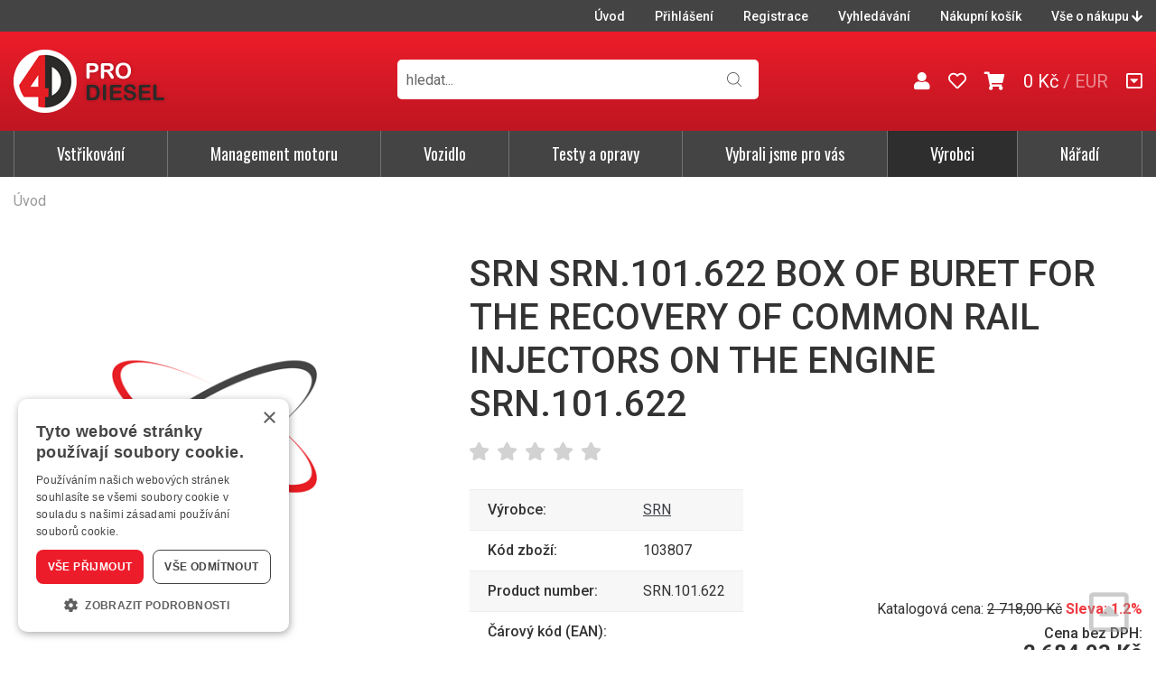

--- FILE ---
content_type: text/html; charset=UTF-8
request_url: https://www.4diesel.cz/produkt/srn-srn-101-622-box-of-buret-for-the-recovery-of-common-rail-injectors-on-the-engine-99763.htm
body_size: 7085
content:
<!doctype html>
<html lang="cs-cz" dir="ltr">
<head>
	<meta charset="utf-8">
	<title>SRN SRN.101.622 BOX OF BURET FOR THE RECOVERY OF COMMON RAIL INJECTORS ON THE ENGINE | 4DIESEL</title>
	<meta name="viewport" content="width=device-width, initial-scale=1">
	<base href="https://www.4diesel.cz/">
	<link rel="shortcut icon" href="https://www.4diesel.cz/templates/toolzone/favicon-4diesel.ico">
	<link href="https://fonts.googleapis.com/css2?family=Oswald:wght@300;400;500&amp;family=Roboto:wght@400;500;700&amp;display=swap" rel="stylesheet">
	<meta name="description" content="">
	<meta name="keywords" content="">
	<meta name="author" content="KELOC NET, spol s.r.o.">
	<meta name="robots" content="index,follow">
	<meta property="og:image" content="templates/toolzone/img/fb-ogimage.png">
	<link rel="stylesheet" href="https://www.4diesel.cz/templates/toolzone/css/ikeloc.css?9322">
	<script src="https://www.4diesel.cz/templates/toolzone/js/compressed.js?9322"></script>
	<script src="https://www.4diesel.cz/templates/toolzone/js/app.js?9322"></script>
	<script type="text/javascript" charset="UTF-8" src="//cdn.cookie-script.com/s/6a154efd4ed286f4a5ada4cad40c851f.js"></script>
<script type="application/ld+json">
{
	"@context": "https://schema.org/",
	"@type": "Product",
	"name": "SRN SRN.101.622 BOX OF BURET FOR THE RECOVERY OF COMMON RAIL INJECTORS ON THE ENGINE",
	"image": [
		
	],
	"description": "",
	"sku": "",
	"mpn": "103807",
	"brand": {
		"@type": "Thing",
		"name": "SRN"
	},

	"offers": {
		"@type": "Offer",
		"url": "https://www.4diesel.cz/produkt/srn-srn-101-622-box-of-buret-for-the-recovery-of-common-rail-injectors-on-the-engine-99763.htm",
		"priceCurrency": "CZK",
		"price": "3247.68",
		
		"itemCondition": "https://schema.org/UsedCondition",
		"availability": "https://schema.org/OutOfStock",
		"seller": {
			"@type": "Organization",
			"name": "iKeloc"
		}
	}
}
</script>
	<script>
	var dataLayer = window.dataLayer = window.dataLayer || [];
	</script>
	<script>
	dataLayer.push({
		"user": {
			"identification": {
				"id": 0,
				"loginStatus": "Nepřihlášený"
			}
		}
	});
	</script>
	<script>
	dataLayer.push({
		"ecommerce": {
			"detail": {
				"actionField": {"list": ""},
				"currencyCode": "CZK",
				"products": [{
					"name": "SRN SRN.101.622 BOX OF BURET FOR THE RECOVERY OF COMMON RAIL INJECTORS ON THE ENGINE",
					"id": "103807",
					"price": 2684.03,
					"brand": "SRN",
					"category": ""
				}]
			}
		}
	});
	dataLayer.push({
		ecomm_prodid: "103807",
		ecomm_pagetype: "product",
		ecomm_totalvalue: 2684.03
	});
	</script>
	<!-- Google Tag Manager -->
	<script>(function(w,d,s,l,i){ w[l]=w[l]||[];w[l].push({ 'gtm.start':
	new Date().getTime(),event:'gtm.js'});var f=d.getElementsByTagName(s)[0],
	j=d.createElement(s),dl=l!='dataLayer'?'&l='+l:'';j.async=true;j.src=
	'https://www.googletagmanager.com/gtm.js?id='+i+dl;f.parentNode.insertBefore(j,f);
	})(window,document,'script','dataLayer','GTM-NKGHTFQ');</script>
	<!-- End Google Tag Manager -->
</head>
<body id="top">
<!-- Google Tag Manager (noscript) -->
<noscript><iframe src="https://www.googletagmanager.com/ns.html?id=GTM-NKGHTFQ"
height="0" width="0" style="display:none;visibility:hidden"></iframe></noscript>
<!-- End Google Tag Manager (noscript) -->



<div class="ik">

<div class="ik_head-top">
	<div class="ik_head-top__in">
		<ul class="ik_head-top__nav">
			<li><a href="/">Úvod</a></li>
			<li><a href="zakaznik-prihlaseni/">Přihlášení</a></li>
			<li><a href="zakaznik-registrace/">Registrace</a></li>

			<li><a href="vyhledavani/">Vyhledávání</a></li>
			<li><a href="nakupni-kosik/">Nákupní košík</a></li>
			<li><a href="#vse-o-nakupu" class="js--scroll-to-down">Vše o nákupu <i class="fas fa-arrow-down"></i></a></li>
		</ul>
	</div>
</div>

<div class="ik_head is--fixed">
	<div class="ik_head__in">
		<div class="ik_head__logo"><a href="https://www.4diesel.cz/"><img src="templates/toolzone/img/4diesel.png" alt="4DIESEL"></a></div>

		<div class="ik_head__tools">
			<a href="obchodni-udaje/"><i class="fas fa-user"></i></a>
			
			<a href="zakaznik-oblibene/"><i class="far fa-heart"></i></a>

			<a href="nakupni-kosik/" id="cart" data-dialog class="is--cart"><i class="fas fa-shopping-cart"></i> <span id="koskusy"></span></a>
			<span class="is--price" id="koscastka">
				0 Kč
			</span>

			<div class="ik_head__currency">

					<span>/</span> <a href="/produkt/srn-srn-101-622-box-of-buret-for-the-recovery-of-common-rail-injectors-on-the-engine-99763.htm?cenik=EUR" rel="nofollow">EUR</a>
			</div>



			<a href="#vse-o-nakupu" class="is--scroll js--scroll-to-down" title="Vše o nákupu"><i class="far fa-caret-square-down"></i></a>
		</div>

		<div class="ik_head__nav-toggle js--nav-toggle"></div>
	</div>
</div>

<div class="ik_search">
	<div class="ik_search__in">
		<form action="vyhledavani/" method="get" name="vyhledavani">
			<input name="sqtxt" type="text" value="" placeholder="hledat..." class="hledat js--qsearchbox" autocomplete="off">
			<input type="submit" name="tl_vyhledatq" value="VYHLEDAT">
			<input type="hidden" name="page" value="vyhledavani">
		</form>
		<div class="ik_search__suggestions js--search-suggestions"></div>
	</div>
</div>

<div class="ik_nav js--nav">
	<div class="ik_nav__in">
		<ul class="ik_nav__root">
			<li class="ik_nav__root-item js--show-nav-sub" data-id="1V"><a href="kategorie/vstrikovani/">Vstřikování</a></li>
			<li class="ik_nav__root-item js--show-nav-sub" data-id="2M"><a href="kategorie/management-motoru/">Management motoru</a></li>
			<li class="ik_nav__root-item js--show-nav-sub" data-id="3V"><a href="kategorie/vozidlo/">Vozidlo</a></li>
			<li class="ik_nav__root-item js--show-nav-sub" data-id="9D"><a href="kategorie/testy-a-opravy/">Testy a opravy</a></li>
			<li class="ik_nav__root-item js--show-nav-sub" data-id="IV"><a href="vybrali-jsme-pro-vas/">Vybrali jsme pro vás</a></li>
			<li class="ik_nav__root-item is--highlight"><a href="vyrobci/">Výrobci</a></li>
			<li class="ik_nav__root-item js--show-nav-sub" data-id="toolzone"><a href="https://www.toolzone.cz/">Nářadí</a></li>

			<li class="ik_nav__root-item is--mobile is--first"><a href="/">Úvod</a></li>
			<li class="ik_nav__root-item is--mobile"><a href="zakaznik-prihlaseni/">Přihlášení</a></li>

			<li class="ik_nav__root-item is--mobile"><a href="nakupni-kosik/">Nákupní košík</a></li>
			<li class="ik_nav__root-item is--mobile"><a href="/produkt/srn-srn-101-622-box-of-buret-for-the-recovery-of-common-rail-injectors-on-the-engine-99763.htm#vse-o-nakupu" class="js--scroll-to-down">Vše o nákupu</a></li>

		</ul>
	</div>

	<div class="ik_nav__sub">
		<div class="ik_nav__in">
			<div class="ik_nav__sub-item-wrap js--nav-sub" data-id="1V">
				<div class="ik_nav__sub-item">
					<div class="ik_nav__sub-link">
						<div class="ik_nav__sub-link-title"><a href="kategorie/vstrikovani/">Vstřikování</a></div>
						<div class="ik_nav__sub-link-list">
		<ul>
			<li>
				<div class="ik_nav__sub-link-list-img">
					<a href="kategorie/vstrikovani/vstrikovace-nafty/"><img src="https://www.4diesel.cz/cache/sklsortstrom/m_222.jpg" alt="Vstřikovače nafty"></a>
				</div>
				<div class="ik_nav__sub-link-list-content">
					<a href="kategorie/vstrikovani/vstrikovace-nafty/">Vstřikovače nafty</a>
					<ul>
							<li><a href="kategorie/vstrikovani/vstrikovace-nafty/common-rail/">Common Rail</a></li>

							<li><a href="kategorie/vstrikovani/vstrikovace-nafty/sdruzene/">Sdružené</a></li>

							<li><a href="kategorie/vstrikovani/vstrikovace-nafty/tradicni/">Tradiční</a></li>

					</ul>
				</div>
			</li>
		</ul>
		<ul>
			<li>
				<div class="ik_nav__sub-link-list-img">
					<a href="kategorie/vstrikovani/vstrikovace-benzinu/"><img src="https://www.4diesel.cz/cache/sklsortstrom/m_223.jpg" alt="Vstřikovače benzínu"></a>
				</div>
				<div class="ik_nav__sub-link-list-content">
					<a href="kategorie/vstrikovani/vstrikovace-benzinu/">Vstřikovače benzínu</a>
					<ul>
					</ul>
				</div>
			</li>
		</ul>
		<ul>
			<li>
				<div class="ik_nav__sub-link-list-img">
					<a href="kategorie/vstrikovani/cerpadla/"><img src="https://www.4diesel.cz/cache/sklsortstrom/m_219.jpg" alt="Čerpadla"></a>
				</div>
				<div class="ik_nav__sub-link-list-content">
					<a href="kategorie/vstrikovani/cerpadla/">Čerpadla</a>
					<ul>
							<li><a href="kategorie/vstrikovani/cerpadla/common-rail/">Common Rail</a></li>

							<li><a href="kategorie/vstrikovani/cerpadla/pro-sdruzene-vstrikovace/">Pro sdružené vstřikovače</a></li>

							<li><a href="kategorie/vstrikovani/cerpadla/tradicni-vstrikovaci/">Tradiční vstřikovací</a></li>

							<li><a href="kategorie/vstrikovani/cerpadla/benzinova-gdi/">Benzínová GDI</a></li>

					</ul>
				</div>
			</li>
		</ul>
		<ul>
			<li>
				<div class="ik_nav__sub-link-list-img">
					<a href="kategorie/vstrikovani/dily-pro-opravy-a-repasy/"><img src="https://www.4diesel.cz/cache/sklsortstrom/m_233.jpg" alt="Díly pro opravy a repasy"></a>
				</div>
				<div class="ik_nav__sub-link-list-content">
					<a href="kategorie/vstrikovani/dily-pro-opravy-a-repasy/">Díly pro opravy a repasy</a>
					<ul>
							<li><a href="kategorie/vstrikovani/dily-pro-opravy-a-repasy/trysky-vstrikovacu/">Trysky vstřikovačů</a></li>

							<li><a href="kategorie/vstrikovani/dily-pro-opravy-a-repasy/solenoidy-cerpadel/">Solenoidy čerpadel</a></li>

							<li><a href="kategorie/vstrikovani/dily-pro-opravy-a-repasy/tesneni-cerpadel/">Těsnění čerpadel</a></li>

							<li><a href="kategorie/vstrikovani/dily-pro-opravy-a-repasy/krytky-ochrany/">Krytky, ochrany</a></li>

							<li><a href="kategorie/vstrikovani/dily-pro-opravy-a-repasy/matice-trysky/">Matice trysky</a></li>

							<li><a href="kategorie/vstrikovani/dily-pro-opravy-a-repasy/nahradni-dily-cerpadel/">Náhradní díly čerpadel</a></li>


							<li class="is--more"><a href="kategorie/vstrikovani/dily-pro-opravy-a-repasy/">Další…</a></li>
					</ul>
				</div>
			</li>
		</ul>
		<ul>
			<li>
				<div class="ik_nav__sub-link-list-img">
					<a href="kategorie/vstrikovani/regulace-a-rizeni/"><img src="https://www.4diesel.cz/cache/sklsortstrom/m_220.jpg" alt="Regulace a řízení"></a>
				</div>
				<div class="ik_nav__sub-link-list-content">
					<a href="kategorie/vstrikovani/regulace-a-rizeni/">Regulace a řízení</a>
					<ul>
							<li><a href="kategorie/vstrikovani/regulace-a-rizeni/regulacni-ventily/">Regulační ventily</a></li>

							<li><a href="kategorie/vstrikovani/regulace-a-rizeni/ridici-jednotky/">Řídící jednotky</a></li>

					</ul>
				</div>
			</li>
		</ul>
		<ul>
			<li>
				<div class="ik_nav__sub-link-list-img">
					<a href="kategorie/vstrikovani/filtry/"><img src="https://www.4diesel.cz/cache/sklsortstrom/m_321.jpg" alt="Filtry"></a>
				</div>
				<div class="ik_nav__sub-link-list-content">
					<a href="kategorie/vstrikovani/filtry/">Filtry</a>
					<ul>
							<li><a href="kategorie/vstrikovani/filtry/naftove-filtry/">Naftové filtry</a></li>

							<li><a href="kategorie/vstrikovani/filtry/vlozky-naftovych-filtru/">Vložky naftových filtrů</a></li>

							<li><a href="kategorie/vstrikovani/filtry/prislusenstvi-naftovych-filtru/">Příslušenství naftových filtrů</a></li>

					</ul>
				</div>
			</li>
		</ul>
		<ul>
			<li>
				<div class="ik_nav__sub-link-list-img">
					<a href="kategorie/vstrikovani/soucasti-palivovych-soustav/"><img src="https://www.4diesel.cz/cache/sklsortstrom/m_221.jpg" alt="Součásti palivových soustav"></a>
				</div>
				<div class="ik_nav__sub-link-list-content">
					<a href="kategorie/vstrikovani/soucasti-palivovych-soustav/">Součásti palivových soustav</a>
					<ul>
							<li><a href="kategorie/vstrikovani/soucasti-palivovych-soustav/raily/">Raily</a></li>

							<li><a href="kategorie/vstrikovani/soucasti-palivovych-soustav/trubky-a-hadice/">Trubky a hadice</a></li>

					</ul>
				</div>
			</li>
		</ul>
		<ul>
			<li>
				<div class="ik_nav__sub-link-list-img">
					<a href="kategorie/vstrikovani/priprava-paliva/"><img src="https://www.4diesel.cz/cache/sklsortstrom/m_335.jpg" alt="Příprava paliva"></a>
				</div>
				<div class="ik_nav__sub-link-list-content">
					<a href="kategorie/vstrikovani/priprava-paliva/">Příprava paliva</a>
					<ul>
							<li><a href="kategorie/vstrikovani/priprava-paliva/ohrev-paliva/">Ohřev paliva</a></li>

							<li><a href="kategorie/vstrikovani/priprava-paliva/palivova-cerpadla/">Palivová čerpadla</a></li>

							<li><a href="kategorie/vstrikovani/priprava-paliva/podavaci-cerpadla/">Podávací čerpadla</a></li>

							<li><a href="kategorie/vstrikovani/priprava-paliva/ventily/">Ventily</a></li>

					</ul>
				</div>
			</li>
		</ul>
</div>
					</div>
				</div>
			</div>

			<div class="ik_nav__sub-item-wrap js--nav-sub" data-id="2M">
				<div class="ik_nav__sub-item">
					<div class="ik_nav__sub-link">
						<div class="ik_nav__sub-link-title"><a href="kategorie/management-motoru/">Management motoru</a></div>
						<div class="ik_nav__sub-link-list">
		<ul>
			<li>
				<div class="ik_nav__sub-link-list-img">
					<a href="kategorie/management-motoru/aditiva/"><img src="https://www.4diesel.cz/cache/sklsortstrom/m_243.jpg" alt="Aditiva"></a>
				</div>
				<div class="ik_nav__sub-link-list-content">
					<a href="kategorie/management-motoru/aditiva/">Aditiva</a>
					<ul>
					</ul>
				</div>
			</li>
		</ul>
		<ul>
			<li>
				<div class="ik_nav__sub-link-list-img">
					<a href="kategorie/management-motoru/zapalovaci-svicky/"><img src="https://www.4diesel.cz/cache/sklsortstrom/m_249.jpg" alt="Zapalovací svíčky"></a>
				</div>
				<div class="ik_nav__sub-link-list-content">
					<a href="kategorie/management-motoru/zapalovaci-svicky/">Zapalovací svíčky</a>
					<ul>
							<li><a href="kategorie/management-motoru/zapalovaci-svicky/prumyslove/">Průmyslové</a></li>

							<li><a href="kategorie/management-motoru/zapalovaci-svicky/iridium/">Iridium</a></li>

							<li><a href="kategorie/management-motoru/zapalovaci-svicky/platinove/">Platinové</a></li>

							<li><a href="kategorie/management-motoru/zapalovaci-svicky/twin-tip-tt/">Twin Tip (TT)</a></li>

							<li><a href="kategorie/management-motoru/zapalovaci-svicky/standardni-s-u-drazkou/">Standardní s U-drážkou</a></li>

							<li><a href="kategorie/management-motoru/zapalovaci-svicky/ostatni/">Ostatní</a></li>


							<li class="is--more"><a href="kategorie/management-motoru/zapalovaci-svicky/">Další…</a></li>
					</ul>
				</div>
			</li>
		</ul>
		<ul>
			<li>
				<div class="ik_nav__sub-link-list-img">
					<a href="kategorie/management-motoru/zhavici-svicky-a-vyhrivaci-clanky/"><img src="https://www.4diesel.cz/cache/sklsortstrom/m_280.jpg" alt="Žhavicí svíčky a vyhřívací články"></a>
				</div>
				<div class="ik_nav__sub-link-list-content">
					<a href="kategorie/management-motoru/zhavici-svicky-a-vyhrivaci-clanky/">Žhavicí svíčky a vyhřívací články</a>
					<ul>
					</ul>
				</div>
			</li>
		</ul>
		<ul>
			<li>
				<div class="ik_nav__sub-link-list-img">
					<a href="kategorie/management-motoru/elektro/"><img src="https://www.4diesel.cz/cache/sklsortstrom/m_296.jpg" alt="Elektro"></a>
				</div>
				<div class="ik_nav__sub-link-list-content">
					<a href="kategorie/management-motoru/elektro/">Elektro</a>
					<ul>
							<li><a href="kategorie/management-motoru/elektro/alternatory/">Alternátory</a></li>

							<li><a href="kategorie/management-motoru/elektro/startery/">Startéry</a></li>

							<li><a href="kategorie/management-motoru/elektro/zapalovaci-civky/">Zapalovací cívky</a></li>

							<li><a href="kategorie/management-motoru/elektro/ridici-jednotky/">Řídící jednotky</a></li>

							<li><a href="kategorie/management-motoru/elektro/rele/">Relé</a></li>

							<li><a href="kategorie/management-motoru/elektro/ventily/">Ventily</a></li>


							<li class="is--more"><a href="kategorie/management-motoru/elektro/">Další…</a></li>
					</ul>
				</div>
			</li>
		</ul>
		<ul>
			<li>
				<div class="ik_nav__sub-link-list-img">
					<a href="kategorie/management-motoru/snimace/"><img src="https://www.4diesel.cz/cache/sklsortstrom/m_314.jpg" alt="Snímače"></a>
				</div>
				<div class="ik_nav__sub-link-list-content">
					<a href="kategorie/management-motoru/snimace/">Snímače</a>
					<ul>
							<li><a href="kategorie/management-motoru/snimace/lambda-sondy/">Lambda sondy</a></li>

							<li><a href="kategorie/management-motoru/snimace/polohy/">Polohy</a></li>

							<li><a href="kategorie/management-motoru/snimace/prutoku/">Průtoku</a></li>

							<li><a href="kategorie/management-motoru/snimace/rychlosti/">Rychlosti</a></li>

							<li><a href="kategorie/management-motoru/snimace/teploty/">Teploty</a></li>

							<li><a href="kategorie/management-motoru/snimace/tlaku/">Tlaku</a></li>

					</ul>
				</div>
			</li>
		</ul>
		<ul>
			<li>
				<div class="ik_nav__sub-link-list-img">
					<a href="kategorie/management-motoru/turbodmychadla/"><img src="https://www.4diesel.cz/cache/sklsortstrom/m_247.jpg" alt="Turbodmychadla"></a>
				</div>
				<div class="ik_nav__sub-link-list-content">
					<a href="kategorie/management-motoru/turbodmychadla/">Turbodmychadla</a>
					<ul>
							<li><a href="kategorie/management-motoru/turbodmychadla/nova/">Nová</a></li>

							<li><a href="kategorie/management-motoru/turbodmychadla/repasovana-vyrobcem/">Repasovaná výrobcem</a></li>

					</ul>
				</div>
			</li>
		</ul>
		<ul>
			<li>
				<div class="ik_nav__sub-link-list-img">
					<a href="kategorie/management-motoru/filtry/"><img src="https://www.4diesel.cz/cache/sklsortstrom/m_325.jpg" alt="Filtry"></a>
				</div>
				<div class="ik_nav__sub-link-list-content">
					<a href="kategorie/management-motoru/filtry/">Filtry</a>
					<ul>
							<li><a href="kategorie/management-motoru/filtry/filtry-pevnych-castic/">Filtry pevných částic</a></li>

					</ul>
				</div>
			</li>
		</ul>
		<ul>
			<li>
				<div class="ik_nav__sub-link-list-img">
					<a href="kategorie/management-motoru/chlazeni/"><img src="https://www.4diesel.cz/cache/sklsortstrom/m_329.jpg" alt="Chlazení"></a>
				</div>
				<div class="ik_nav__sub-link-list-content">
					<a href="kategorie/management-motoru/chlazeni/">Chlazení</a>
					<ul>
							<li><a href="kategorie/management-motoru/chlazeni/chladice/">Chladiče</a></li>

							<li><a href="kategorie/management-motoru/chlazeni/nahradni-dily/">Náhradní díly</a></li>

							<li><a href="kategorie/management-motoru/chlazeni/ventilatory/">Ventilátory</a></li>

					</ul>
				</div>
			</li>
		</ul>
</div>
					</div>
				</div>
			</div>

			<div class="ik_nav__sub-item-wrap js--nav-sub" data-id="3V">
				<div class="ik_nav__sub-item">
					<div class="ik_nav__sub-link">
						<div class="ik_nav__sub-link-title"><a href="kategorie/vozidlo/">Vozidlo</a></div>
						<div class="ik_nav__sub-link-list">
		<ul>
			<li>
				<div class="ik_nav__sub-link-list-img">
					<a href="kategorie/vozidlo/sterace/"><img src="https://www.4diesel.cz/cache/sklsortstrom/m_245.jpg" alt="Stěrače"></a>
				</div>
				<div class="ik_nav__sub-link-list-content">
					<a href="kategorie/vozidlo/sterace/">Stěrače</a>
					<ul>
							<li><a href="kategorie/vozidlo/sterace/hybridni/">Hybridní</a></li>

							<li><a href="kategorie/vozidlo/sterace/ploche/">Ploché</a></li>

							<li><a href="kategorie/vozidlo/sterace/standardni/">Standardní</a></li>

					</ul>
				</div>
			</li>
		</ul>
		<ul>
			<li>
				<div class="ik_nav__sub-link-list-img">
					<a href="kategorie/vozidlo/klimatizace-a-vytapeni/"><img src="https://www.4diesel.cz/cache/sklsortstrom/m_246.jpg" alt="Klimatizace a vytápění"></a>
				</div>
				<div class="ik_nav__sub-link-list-content">
					<a href="kategorie/vozidlo/klimatizace-a-vytapeni/">Klimatizace a vytápění</a>
					<ul>
							<li><a href="kategorie/vozidlo/klimatizace-a-vytapeni/klimakompresory/">Klimakompresory</a></li>

							<li><a href="kategorie/vozidlo/klimatizace-a-vytapeni/kondenzatory/">Kondenzátory</a></li>

							<li><a href="kategorie/vozidlo/klimatizace-a-vytapeni/topeni/">Topení</a></li>

							<li><a href="kategorie/vozidlo/klimatizace-a-vytapeni/vyparniky/">Výparníky</a></li>

							<li><a href="kategorie/vozidlo/klimatizace-a-vytapeni/nahradni-dily/">Náhradní díly</a></li>

					</ul>
				</div>
			</li>
		</ul>
		<ul>
			<li>
				<div class="ik_nav__sub-link-list-img">
					<a href="kategorie/vozidlo/filtry/"><img src="https://www.4diesel.cz/cache/sklsortstrom/m_333.jpg" alt="Filtry"></a>
				</div>
				<div class="ik_nav__sub-link-list-content">
					<a href="kategorie/vozidlo/filtry/">Filtry</a>
					<ul>
							<li><a href="kategorie/vozidlo/filtry/kabinove-filtry/">Kabinové filtry</a></li>

					</ul>
				</div>
			</li>
		</ul>
</div>
					</div>
				</div>
			</div>

			<div class="ik_nav__sub-item-wrap js--nav-sub" data-id="9D">
				<div class="ik_nav__sub-item">
					<div class="ik_nav__sub-link">
						<div class="ik_nav__sub-link-title"><a href="kategorie/testy-a-opravy/">Testy a opravy</a></div>
						<div class="ik_nav__sub-link-list">
		<ul>
			<li>
				<div class="ik_nav__sub-link-list-img">
					<a href="kategorie/testy-a-opravy/jednorazove-akce/"><img src="https://www.4diesel.cz/cache/sklsortstrom/m_212.jpg" alt="Jednorázové akce"></a>
				</div>
				<div class="ik_nav__sub-link-list-content">
					<a href="kategorie/testy-a-opravy/jednorazove-akce/">Jednorázové akce</a>
					<ul>
					</ul>
				</div>
			</li>
		</ul>
		<ul>
			<li>
				<div class="ik_nav__sub-link-list-img">
					<a href="kategorie/testy-a-opravy/stanice-a-systemy/"><img src="https://www.4diesel.cz/cache/sklsortstrom/m_213.jpg" alt="Stanice a systémy"></a>
				</div>
				<div class="ik_nav__sub-link-list-content">
					<a href="kategorie/testy-a-opravy/stanice-a-systemy/">Stanice a systémy</a>
					<ul>
							<li><a href="kategorie/testy-a-opravy/stanice-a-systemy/univerzalni/">Univerzální</a></li>

							<li><a href="kategorie/testy-a-opravy/stanice-a-systemy/pro-naftove-vstrikovace/">Pro naftové vstřikovače</a></li>

							<li><a href="kategorie/testy-a-opravy/stanice-a-systemy/pro-benzinove-vstrikovace/">Pro benzínové vstřikovače</a></li>

							<li><a href="kategorie/testy-a-opravy/stanice-a-systemy/pro-naftova-cerpadla/">Pro naftová čerpadla</a></li>

							<li><a href="kategorie/testy-a-opravy/stanice-a-systemy/sady-a-prislusenstvi/">Sady a příslušenství</a></li>

					</ul>
				</div>
			</li>
		</ul>
		<ul>
			<li>
				<div class="ik_nav__sub-link-list-img">
					<a href="kategorie/testy-a-opravy/jednotky-a-diagnostiky/"><img src="https://www.4diesel.cz/cache/sklsortstrom/m_214.jpg" alt="Jednotky a diagnostiky"></a>
				</div>
				<div class="ik_nav__sub-link-list-content">
					<a href="kategorie/testy-a-opravy/jednotky-a-diagnostiky/">Jednotky a diagnostiky</a>
					<ul>
					</ul>
				</div>
			</li>
		</ul>
		<ul>
			<li>
				<div class="ik_nav__sub-link-list-img">
					<a href="kategorie/testy-a-opravy/naradi-a-sady-pro-opravy/"><img src="https://www.4diesel.cz/cache/sklsortstrom/m_215.jpg" alt="Nářadí a sady pro opravy"></a>
				</div>
				<div class="ik_nav__sub-link-list-content">
					<a href="kategorie/testy-a-opravy/naradi-a-sady-pro-opravy/">Nářadí a sady pro opravy</a>
					<ul>
					</ul>
				</div>
			</li>
		</ul>
		<ul>
			<li>
				<div class="ik_nav__sub-link-list-img">
					<a href="kategorie/testy-a-opravy/kabely/"><img src="https://www.4diesel.cz/cache/sklsortstrom/m_244.jpg" alt="Kabely"></a>
				</div>
				<div class="ik_nav__sub-link-list-content">
					<a href="kategorie/testy-a-opravy/kabely/">Kabely</a>
					<ul>
					</ul>
				</div>
			</li>
		</ul>
		<ul>
			<li>
				<div class="ik_nav__sub-link-list-img">
					<a href="kategorie/testy-a-opravy/udrzba-a-servis/"><img src="https://www.4diesel.cz/cache/sklsortstrom/m_365.jpg" alt="Údržba a servis"></a>
				</div>
				<div class="ik_nav__sub-link-list-content">
					<a href="kategorie/testy-a-opravy/udrzba-a-servis/">Údržba a servis</a>
					<ul>
							<li><a href="kategorie/testy-a-opravy/udrzba-a-servis/elektro/">Elektro</a></li>

							<li><a href="kategorie/testy-a-opravy/udrzba-a-servis/filtry/">Filtry</a></li>

							<li><a href="kategorie/testy-a-opravy/udrzba-a-servis/hydraulicke-prvky/">Hydraulické prvky</a></li>

							<li><a href="kategorie/testy-a-opravy/udrzba-a-servis/kapaliny-a-prisady/">Kapaliny a přísady</a></li>

							<li><a href="kategorie/testy-a-opravy/udrzba-a-servis/pneumaticke-prvky/">Pneumatické prvky</a></li>

					</ul>
				</div>
			</li>
		</ul>
		<ul>
			<li>
				<div class="ik_nav__sub-link-list-img">
					<a href="kategorie/testy-a-opravy/prislusenstvi-a-doplnky/"><img src="templates/toolzone/grafika/telo/bez-nahledu.png" alt="Příslušenství a doplňky"></a>
				</div>
				<div class="ik_nav__sub-link-list-content">
					<a href="kategorie/testy-a-opravy/prislusenstvi-a-doplnky/">Příslušenství a doplňky</a>
					<ul>
					</ul>
				</div>
			</li>
		</ul>
		<ul>
			<li>
				<div class="ik_nav__sub-link-list-img">
					<a href="kategorie/testy-a-opravy/licence-a-software/"><img src="https://www.4diesel.cz/cache/sklsortstrom/m_217.jpg" alt="Licence a software"></a>
				</div>
				<div class="ik_nav__sub-link-list-content">
					<a href="kategorie/testy-a-opravy/licence-a-software/">Licence a software</a>
					<ul>
					</ul>
				</div>
			</li>
		</ul>
</div>
					</div>
				</div>
			</div>

			<div class="ik_nav__sub-item-wrap js--nav-sub" data-id="IV">
    <div class="ik_nav__sub-item">
        <div class="ik_nav__sub-link">
            <div class="ik_nav__sub-link-title"><a href="vybrali-jsme-pro-vas/">Vybrali jsme pro vás</a></div>
            <div class="ik_nav__sub-link-list">
                <ul>
                    <li>
                        <div class="ik_nav__sub-link-list-img">
                            <a href="vyber/akce-7/"><img src="cache/upload/files/menu/akce.jpg" alt="Akce"></a>
                        </div>
                        <div class="ik_nav__sub-link-list-content">
                            <a href="vyber/akce-7/">AKCE</a>
                            <ul>
                                <li>produkty za zvýhodněnou cenu</li>
                            </ul>
                        </div>
                    </li>
                </ul>
                <ul>
                    <li>
                        <div class="ik_nav__sub-link-list-img">
                            <a href="vyber/repas-i-31/"><img src="cache/sklsortstrom/m_287.jpg" alt="Akce"></a>
                        </div>
                        <div class="ik_nav__sub-link-list-content">
                            <a href="vyber/repas-i-31/">Repasované vstřikovače</a>
                            <ul>
                                <li>levnější vstřikovače, ale přesto jako nové</li>
                            </ul>
                        </div>
                    </li>
                </ul>
                <ul>
                    <li>
                        <div class="ik_nav__sub-link-list-img">
                            <a href="vyber/repas-p-32/"><img src="cache/sklsortstrom/m_285.jpg" alt="Akce"></a>
                        </div>
                        <div class="ik_nav__sub-link-list-content">
                            <a href="vyber/repas-p-32/">Repasovaná čerpadla</a>
                            <ul>
                                <li>levnější čerpadla, ale přesto jako nová</li>
                            </ul>
                        </div>
                    </li>
                </ul>
            </div>
        </div>
    </div>
</div>
			<div class="ik_nav__sub-item-wrap js--nav-sub" data-id="toolzone">
  <div class="ik_nav__sub-item-banner">
    <a href="https://www.toolzone.cz/"><img src="cache/upload/files/menu/toolzone.jpg" alt="Toolzone.cz"></a>
    <p><a class="ik_button" href="https://www.toolzone.cz/">Přejít na TOOLZONE.cz</a></p>
  </div>
</div>
		</div>
	</div>
</div>


	<div class="ik_breadcrumb is--detail">
		<div class="ik_breadcrumb__in">
			<a href="/" class="home">Úvod</a>
		</div>
	</div>



	







<form action="produkt/srn-srn-101-622-box-of-buret-for-the-recovery-of-common-rail-injectors-on-the-engine-99763.htm" method="post" name="kosik">
<div class="ik_detail is--top">
	<div class="ik_detail__in">
		<div class="ik_detail__top">

			<div class="ik_detail__content">
				<h1>SRN SRN.101.622 BOX OF BURET FOR THE RECOVERY OF COMMON RAIL INJECTORS ON THE ENGINE SRN.101.622</h1>

				<div class="ik_detail__images-main">
							<img src="templates/toolzone/grafika/telo/bez-nahledu.png" alt="SRN SRN.101.622 BOX OF BURET FOR THE RECOVERY OF COMMON RAIL INJECTORS ON THE ENGINE" title="SRN SRN.101.622 BOX OF BURET FOR THE RECOVERY OF COMMON RAIL INJECTORS ON THE ENGINE">

				</div>


				<div class="ik_detail__score-favorite-wrap">




					<div class="ik_detail__score" title="Hodnotit mohou pouze přihlášení uživatelé">
						<span data-ckod="103807" data-hodn="1">1</span>
						<span data-ckod="103807" data-hodn="2">2</span>
						<span data-ckod="103807" data-hodn="3">3</span>
						<span data-ckod="103807" data-hodn="4">4</span>
						<span data-ckod="103807" data-hodn="5">5</span>
					</div>
				</div>



				<table class="ik_detail__table">
					<tr><th>Výrobce:</th>
						<td>
									<a href="https://www.4diesel.cz/vyrobce/srn/">SRN</a>
						</td>
					</tr>
					<tr><th>Kód zboží:</th><td>103807</td></tr>
					<tr><th>Product number:</th><td>SRN.101.622</td></tr>
					<tr><th>Čárový kód (EAN):</th><td></td></tr>
				</table>

				<div class="ik_detail__price-wrap">


							<div class="ik_detail__price-discount">Katalogová cena: <del>2 718,00 Kč</del> <span>Sleva: 1.2%</span></div>
						 

							<div class="ik_detail__price"><small>Cena bez DPH:</small><br><strong>2 684,03 Kč</strong></div>
							<div class="ik_detail__price-text">3 247,68 Kč s DPH</div>
				</div>

				<div class="ik_detail__cart-wrap">
							<div class="ik_detail__stock">Dostupnost: <span>Na dotaz</span></div>


					<div class="ik_detail__cart">
						<span class="ik_detail__cart-plus-minus js--pocet-kusu-detail" data-type="-" data-id="99763">-</span>
						<input type="text" name="ks_cs1id[99763]" value="1">
						<span class="ik_detail__cart-plus-minus js--pocet-kusu-detail" data-type="+" data-id="99763">+</span> ks
						<input type="submit" class="ik_detail__cart-button" name="pridat_do_kosiku[99763]" value="Přidat do košíku">
					</div>

				</div>

				<div class="ik_detail__button-wrap">
					<a class="ik_detail__button" href="/pozadavek/cHJvZHVrdC9zcm4tc3JuLTEwMS02MjItYm94LW9mLWJ1cmV0LWZvci10aGUtcmVjb3Zlcnktb2YtY29tbW9uLXJhaWwtaW5qZWN0b3JzLW9uLXRoZS1lbmdpbmUtOTk3NjMuaHRt">Dotaz na produkt</a>
				</div>
			</div>

			<div class="ik_detail__images">
				<div class="ik_detail__images-main">
							<img src="templates/toolzone/grafika/telo/bez-nahledu.png" alt="SRN SRN.101.622 BOX OF BURET FOR THE RECOVERY OF COMMON RAIL INJECTORS ON THE ENGINE" title="SRN SRN.101.622 BOX OF BURET FOR THE RECOVERY OF COMMON RAIL INJECTORS ON THE ENGINE">

				</div>
			</div>
		</div>


	</div>
</div>
</form>

<div class="ik_detail">
	<div class="ik_detail__in">






<div class="ik_detail__tabs">

	<div class="ik_detail__tabs-menu js-tab-menu">
		<ul id="notabmenu cf">
			<li><a class="is--top" href="https://www.4diesel.cz/produkt/srn-srn-101-622-box-of-buret-for-the-recovery-of-common-rail-injectors-on-the-engine-99763.htm#top">Nahoru</a></li>










		</ul>
	</div>

	<div id="notabs" class="ik_detail__tabs-item-wrap">






		




	</div>
</div>

		<p>Technické specifikace se mohou změnit bez výslovného upozornění. Obrázky mají pouze informativní charakter.</p>
	</div>
</div>





<div class="ik_foot-benefit">
	<div class="ik_foot-benefit__in">
		<div class="ik_foot-benefit__col-wrap">
			
		</div>
	</div>
</div>

<div class="ik_foot" id="vse-o-nakupu">
	<div class="ik_foot__in">
		<div class="ik_foot__col-wrap">
			<div class="ik_foot__col is--contact">
					<h2>Zákaznická podpora</h2>
<p>V pracovních dnech od 8:00 do 18:00</p>
<h3><i class="fas fa-phone-alt fa-lg"></i>  <a href="tel:+420547217263" style="margin-right: 2rem;">+420 547 217 263</a> <i class="far fa-envelope fa-lg"></i>  <a href="mailto:central@4diesel.cz">central@4diesel.cz</a></h3>
			</div>

			<div class="ik_foot__col is--contact">
					
			</div>
		</div>

		<hr>

		<div class="ik_foot__col-wrap">
			<div class="ik_foot__col">
					<h2>Můj účet</h2>
<ul>
	<li><a href="zakaznik-prihlaseni/">Přihlášení | Registrace</a></li>
	<li><a href="zakaznik-editace-udaju/">Editace údajů</a></li>
	<li><a href="zakaznik-objednavky/">Přehled objednávek</a></li>
	<li><a href="faktury-vydane/">Faktury vydané</a></li>
	<li><a href="zakaznik-kosiky/">Uložené košíky</a></li>
	<li><a href="zakaznik-poukazy/">Slevové poukazy</a></li>
	<li><a href="zakaznik-poukazy-obraty/">Obraty a slevy</a></li>
	<li><a href="zakaznik-oblibene/">Oblíbené produkty</a></li>
	<li><a href="zakaznik-odhlaseni/">Odhlášení</a></li>
</ul>
			</div>
			<div class="ik_foot__col">
					<h2>Obchodní informace</h2>
<ul>
	<li><a href="obchodni-podminky/">Obchodní podmínky</a></li>
	<li><a href="ochrana-osobnich-udaju/">Ochrana osobních údajů</a></li>
	<li><a href="reklamace/">Reklamace</a></li>
	<li><a href="doprava/">Doprava</a></li>
	<li><a href="platba/">Platba</a></li>
	<li><a href="nejcastejsi-dotazy/">Nejčastější dotazy</a></li>
</ul>
			</div>
			<div class="ik_foot__col">
					<h2>O nás</h2>
<ul>
	<li><a href="kontakty/">Kontakty</a></li>
	<li><a href="o-4diesel/">O 4diesel</a></li>
	<li><a href="kontakty/#nas-tym">Náš tým</a></li>
	<li><a href="kariera/">Kariéra</a></li>
	<li><a href="b2b-a-partneri/">B2B & Partneři</a></li>
	<li><a href="vyrobci/">Přehled výrobců</a></li>
	<li><a href="pozadavek/">Potřebujete poradit?</a></li>
</ul>
			</div>
			<div class="ik_foot__col">
					<h2>Doporučujeme</h2>
<ul>
	<li><a href="vyhledavani/">Podrobné vyhledávání</a></li>
	<li><a href="clanky/clanky-1/">Všechny články</a></li>
	<li><a href="clanky/aktuality-2/">Aktuality</a></li>
	<li><a href="clanky/obchod-3/">Obchod</a></li>
	<li><a href="clanky/technicke-4/">Technická podpora</a></li>
	<li><a href="katalogy/">Katalogy</a></li>
</ul>
			</div>
			<div class="ik_foot__col">
					<h2>Užitečné odkazy</h2>
<ul>
	<li><a href="https://dimid.cz/" target="_blank">Společnost dimid.cz, s.r.o.</a></li>
	<li><a href="https://toolzone.cz/" target="_blank">E-shop s nástroji a nářadím</a></li>
	<li><a href="http://fuelmanager.cz/" target="_blank">Český web FuelManager</a></li>
	<li><a href="http://rabotti.cz/" target="_blank">Český web RABOTTI</a></li>
	<li><a href="https://www.ikeloc.cz/" target="_blank">Prozkoumejte kvalitní e-shop iKeloc</a></li>
	<li><a href="https://www.keloc-software.cz/" target="_blank">Ekonomický systém Keloc</a></li>
</ul>
			</div>
		</div>

		<hr>

		<div class="ik_foot__text">
			<div class="ik_foot__text-copy">
					© 2020, dimid.cz, s.r.o.
			</div>
			<div class="ik_foot__text-social">
				<div class="ik_foot__translate"><div id="google_translate_element"></div></div>
					<a href="https://www.facebook.com/4diesel.cz/" target="_blank"><i class="fab fa-facebook-square fa-2x"></i></a>
			</div>
		</div>
	</div>
</div>

<div class="ik_scrool-to-top js--scroll-to-top"><i class="far fa-caret-square-up"></i></div>

</div>

<div class="ik_loading" id="progress"><div class="ik_loading__wrap"><div class="ik_loading__content"><div class="ik_loading__text">Čekejte prosím...</div><div class="ik_loading__spinner"><span></span><span></span><span></span></div></div></div></div>
<div class="ik_overlay js--overlay"></div>



<script>
function googleTranslateElementInit() {
	new google.translate.TranslateElement({ pageLanguage: 'cs', layout: google.translate.TranslateElement.InlineLayout.SIMPLE}, 'google_translate_element');
}
</script>
<script src="//translate.google.com/translate_a/element.js?cb=googleTranslateElementInit"></script>

</body>
</html>

--- FILE ---
content_type: text/css
request_url: https://www.4diesel.cz/templates/toolzone/css/ikeloc.css?9322
body_size: 201049
content:
#fancybox-loading{position:fixed;top:50%;left:50%;width:40px;height:40px;margin-top:-20px;margin-left:-20px;cursor:pointer;overflow:hidden;z-index:1104;display:none!important}#fancybox-loading div{position:absolute;top:0;left:0;width:40px;height:480px;background-image:url("../grafika/fancybox/fancybox.png")}#fancybox-overlay{position:fixed;top:0;left:0;width:100%;z-index:1100;display:none}#fancybox-tmp{padding:0;margin:0;border:0;overflow:auto;display:none}#fancybox-wrap{position:absolute;top:0;left:0;padding:20px;z-index:1101;outline:none;display:none}#fancybox-outer{position:relative;width:100%;height:100%;background:#fff}#fancybox-content{width:0;height:0;padding:0;outline:none;position:relative;overflow:hidden;z-index:1102;border:0px solid #fff}#fancybox-hide-sel-frame{position:absolute;top:0;left:0;width:100%;height:100%;background:transparent;z-index:1101}#fancybox-close{position:absolute;top:-15px;right:-15px;width:30px;height:30px;background:transparent url("../grafika/fancybox/fancybox.png") -40px 0px;cursor:pointer;z-index:1103;display:none}#fancybox-error{color:#444;font:normal 12px/20px Arial;padding:14px;margin:0}#fancybox-img{width:100%;height:100%;padding:0;margin:0;border:none;outline:none;line-height:0;vertical-align:top}#fancybox-frame{width:100%;height:100%;border:none;display:block}#fancybox-left,#fancybox-right{position:absolute;bottom:0px;height:100%;width:35%;cursor:pointer;outline:none;background:transparent url("../grafika/fancybox/blank.gif");z-index:1102;display:none}#fancybox-left{left:0px}#fancybox-right{right:0px}#fancybox-left-ico,#fancybox-right-ico{position:absolute;top:50%;left:-9999px;width:30px;height:30px;margin-top:-15px;cursor:pointer;z-index:1102;display:block}#fancybox-left-ico{background-image:url("../grafika/fancybox/fancybox.png");background-position:-40px -30px}#fancybox-right-ico{background-image:url("../grafika/fancybox/fancybox.png");background-position:-40px -60px}#fancybox-left:hover,#fancybox-right:hover{visibility:visible}#fancybox-left:hover span{left:20px}#fancybox-right:hover span{left:auto;right:20px}.fancybox-bg{position:absolute;padding:0;margin:0;border:0;width:20px;height:20px;z-index:1001}#fancybox-bg-n{top:-20px;left:0;width:100%;background-image:url("../grafika/fancybox/fancybox-x.png")}#fancybox-bg-ne{top:-20px;right:-20px;background-image:url("../grafika/fancybox/fancybox.png");background-position:-40px -162px}#fancybox-bg-e{top:0;right:-20px;height:100%;background-image:url("../grafika/fancybox/fancybox-y.png");background-position:-20px 0px}#fancybox-bg-se{bottom:-20px;right:-20px;background-image:url("../grafika/fancybox/fancybox.png");background-position:-40px -182px}#fancybox-bg-s{bottom:-20px;left:0;width:100%;background-image:url("../grafika/fancybox/fancybox-x.png");background-position:0px -20px}#fancybox-bg-sw{bottom:-20px;left:-20px;background-image:url("../grafika/fancybox/fancybox.png");background-position:-40px -142px}#fancybox-bg-w{top:0;left:-20px;height:100%;background-image:url("../grafika/fancybox/fancybox-y.png")}#fancybox-bg-nw{top:-20px;left:-20px;background-image:url("../grafika/fancybox/fancybox.png");background-position:-40px -122px}#fancybox-title{font-family:Helvetica;font-size:12px;z-index:1102}.fancybox-title-inside{padding-bottom:10px;text-align:center;color:#333;background:#fff;position:relative}.fancybox-title-outside{padding-top:10px;color:#fff}.fancybox-title-over{position:absolute;bottom:0;left:0;color:#FFF;text-align:left}#fancybox-title-over{padding:10px;background-image:url("../grafika/fancybox/fancy_title_over.png");display:block}.fancybox-title-float{position:absolute;left:0;bottom:-20px;height:32px}#fancybox-title-float-wrap{border:none;border-collapse:collapse;width:auto}#fancybox-title-float-wrap td{border:none;white-space:nowrap}#fancybox-title-float-left{padding:0 0 0 15px;background:url("../grafika/fancybox/fancybox.png") -40px -90px no-repeat}#fancybox-title-float-main{color:#FFF;line-height:29px;font-weight:bold;padding:0 0 3px 0;background:url("../grafika/fancybox/fancybox-x.png") 0px -40px}#fancybox-title-float-right{padding:0 0 0 15px;background:url("../grafika/fancybox/fancybox.png") -55px -90px no-repeat}#fancybox-loading.fancybox-ie6 div{display:none}.fancybox-ie .fancybox-bg{background:transparent!important}.inspiration{clear:both;font-size:16px}.inspiration img{max-width:100%}.inspiration__title{margin:30px 0 0;font-size:28px;text-align:center;color:#3b3f45}.inspiration__buy-all{margin:15px 0 30px;text-align:center}.inspiration__buy-all a{display:inline-block;padding:15px 30px;background:#3b3f45;color:#fff;text-decoration:none;border-radius:3px;font-weight:bold;text-transform:uppercase}.inspiration__buy-all a:hover{background:#ffb519}.inspiration__slideshow{position:relative}.inspiration__slideshow .slidesjs-control{position:relative;z-index:1}.inspiration__slideshow .slidesjs-next,.inspiration__slideshow .slidesjs-previous{position:absolute;top:50%;left:10px;width:31px;height:56px;margin:-28px 0 0;overflow:hidden;text-indent:-999px;background:url("../grafika/telo/slideshow-prev.png") 0 0 no-repeat;z-index:5}.inspiration__slideshow .slidesjs-next{left:auto;right:10px;background-image:url("../grafika/telo/slideshow-next.png")}.inspiration__slideshow .slidesjs-pagination{position:absolute;bottom:10px;right:10px;margin:0;z-index:5}.inspiration__slideshow .slidesjs-pagination li{display:inline}.inspiration__slideshow .slidesjs-pagination li a{display:inline-block;width:20px;height:20px;border-radius:10px;background:#fff;background:rgba(255,255,255,0.8);text-indent:-999px;overflow:hidden;margin:0 0 0 5px}.inspiration__slideshow .slidesjs-pagination li a.active,.inspiration__slideshow .slidesjs-pagination li a:hover{background:#3b3f45}.inspiration__description{margin:0}.inspiration__description p{overflow:hidden}.inspiration__summary{float:left;max-width:250px;margin:0 20px 0 0;padding:15px 20px;background:#fff;background:rgba(255,255,255,0.5);border-radius:3px}.inspiration__summary h3{margin:0 0 10px;font-size:20px;font-weight:400}.inspiration__summary ul{margin:0;padding:0}.inspiration__summary ul li{display:block}.inspiration__summary ul li:before{content:"-";display:inline-block;padding:0 10px 0 0}.inspiration__files{clear:both;margin:30px 0;padding:23px 0 0;background:url("../grafika/telo/shadow.png") top center no-repeat}.inspiration__files ul{margin:0;padding:0}.inspiration__files ul li{display:block}.inspiration__files ul li:before{content:"-";display:inline-block;padding:0 10px}.inspiration__steps{clear:both;margin:30px 0;padding:23px 0 0;background:url("../grafika/telo/shadow.png") top center no-repeat}.inspiration__steps h3{margin:20px 0 0;padding:20px 0 0;font-size:24px;font-weight:400;border-top:1px dotted #ccc}.inspiration__steps h3:first-of-type{margin-top:0;border-top:none}.inspiration__steps img{max-width:100%;width:auto!important;height:auto!important;-webkit-box-shadow:0 0 10px rgba(0,0,0,0.1);box-shadow:0 0 10px rgba(0,0,0,0.1)}.inspiration__products{clear:both;margin:30px 0 0;padding:23px 0 0;background:url("../grafika/telo/shadow.png") top center no-repeat}.slick-slider{position:relative;display:block;-webkit-box-sizing:border-box;box-sizing:border-box;-webkit-touch-callout:none;-webkit-user-select:none;-moz-user-select:none;-ms-user-select:none;user-select:none;-ms-touch-action:pan-y;touch-action:pan-y;-webkit-tap-highlight-color:transparent}.slick-list{position:relative;overflow:hidden;display:block;margin:0;padding:0}.slick-list:focus{outline:none}.slick-list.dragging{cursor:pointer;cursor:hand}.slick-slider .slick-list,.slick-slider .slick-track{-webkit-transform:translate3d(0,0,0);transform:translate3d(0,0,0)}.slick-track{position:relative;left:0;top:0;display:block;margin-left:auto;margin-right:auto}.slick-track:after,.slick-track:before{content:"";display:table}.slick-track:after{clear:both}.slick-loading .slick-track{visibility:hidden}.slick-slide{float:left;height:100%;min-height:1px;display:none}[dir=rtl] .slick-slide{float:right}.slick-slide img{display:block}.slick-slide.slick-loading img{display:none}.slick-slide.dragging img{pointer-events:none}.slick-initialized .slick-slide{display:block}.slick-loading .slick-slide{visibility:hidden}.slick-vertical .slick-slide{display:block;height:auto;border:1px solid transparent}.slick-arrow.slick-hidden{display:none}

/*!
 * Font Awesome Free 5.14.0 by @fontawesome - https://fontawesome.com
 * License - https://fontawesome.com/license/free (Icons: CC BY 4.0, Fonts: SIL OFL 1.1, Code: MIT License)
 */.fa,.fab,.fad,.fal,.far,.fas{-moz-osx-font-smoothing:grayscale;-webkit-font-smoothing:antialiased;display:inline-block;font-style:normal;font-variant:normal;text-rendering:auto;line-height:1}.fa-lg{font-size:1.33333em;line-height:0.75em;vertical-align:-0.0667em}.fa-xs{font-size:0.75em}.fa-sm{font-size:0.875em}.fa-1x{font-size:1em}.fa-2x{font-size:2em}.fa-3x{font-size:3em}.fa-4x{font-size:4em}.fa-5x{font-size:5em}.fa-6x{font-size:6em}.fa-7x{font-size:7em}.fa-8x{font-size:8em}.fa-9x{font-size:9em}.fa-10x{font-size:10em}.fa-fw{text-align:center;width:1.25em}.fa-ul{list-style-type:none;margin-left:2.5em;padding-left:0}.fa-ul>li{position:relative}.fa-li{left:-2em;position:absolute;text-align:center;width:2em;line-height:inherit}.fa-border{border:solid 0.08em #eee;border-radius:0.1em;padding:0.2em 0.25em 0.15em}.fa-pull-left{float:left}.fa-pull-right{float:right}.fa.fa-pull-left,.fab.fa-pull-left,.fal.fa-pull-left,.far.fa-pull-left,.fas.fa-pull-left{margin-right:0.3em}.fa.fa-pull-right,.fab.fa-pull-right,.fal.fa-pull-right,.far.fa-pull-right,.fas.fa-pull-right{margin-left:0.3em}.fa-spin{-webkit-animation:fa-spin 2s infinite linear;animation:fa-spin 2s infinite linear}.fa-pulse{-webkit-animation:fa-spin 1s infinite steps(8);animation:fa-spin 1s infinite steps(8)}@-webkit-keyframes fa-spin{0%{-webkit-transform:rotate(0deg);transform:rotate(0deg)}to{-webkit-transform:rotate(360deg);transform:rotate(360deg)}}@keyframes fa-spin{0%{-webkit-transform:rotate(0deg);transform:rotate(0deg)}to{-webkit-transform:rotate(360deg);transform:rotate(360deg)}}.fa-rotate-90{-ms-filter:"progid:DXImageTransform.Microsoft.BasicImage(rotation=1)";-webkit-transform:rotate(90deg);transform:rotate(90deg)}.fa-rotate-180{-ms-filter:"progid:DXImageTransform.Microsoft.BasicImage(rotation=2)";-webkit-transform:rotate(180deg);transform:rotate(180deg)}.fa-rotate-270{-ms-filter:"progid:DXImageTransform.Microsoft.BasicImage(rotation=3)";-webkit-transform:rotate(270deg);transform:rotate(270deg)}.fa-flip-horizontal{-ms-filter:"progid:DXImageTransform.Microsoft.BasicImage(rotation=0, mirror=1)";-webkit-transform:scale(-1,1);transform:scale(-1,1)}.fa-flip-vertical{-ms-filter:"progid:DXImageTransform.Microsoft.BasicImage(rotation=2, mirror=1)";-webkit-transform:scale(1,-1);transform:scale(1,-1)}.fa-flip-both,.fa-flip-horizontal.fa-flip-vertical{-ms-filter:"progid:DXImageTransform.Microsoft.BasicImage(rotation=2, mirror=1)";-webkit-transform:scale(-1,-1);transform:scale(-1,-1)}:root .fa-flip-both,:root .fa-flip-horizontal,:root .fa-flip-vertical,:root .fa-rotate-180,:root .fa-rotate-270,:root .fa-rotate-90{-webkit-filter:none;filter:none}.fa-stack{display:inline-block;height:2em;line-height:2em;position:relative;vertical-align:middle;width:2.5em}.fa-stack-1x,.fa-stack-2x{left:0;position:absolute;text-align:center;width:100%}.fa-stack-1x{line-height:inherit}.fa-stack-2x{font-size:2em}.fa-inverse{color:#fff}.fa-500px:before{content:"\f26e"}.fa-accessible-icon:before{content:"\f368"}.fa-accusoft:before{content:"\f369"}.fa-acquisitions-incorporated:before{content:"\f6af"}.fa-ad:before{content:"\f641"}.fa-address-book:before{content:"\f2b9"}.fa-address-card:before{content:"\f2bb"}.fa-adjust:before{content:"\f042"}.fa-adn:before{content:"\f170"}.fa-adobe:before{content:"\f778"}.fa-adversal:before{content:"\f36a"}.fa-affiliatetheme:before{content:"\f36b"}.fa-air-freshener:before{content:"\f5d0"}.fa-airbnb:before{content:"\f834"}.fa-algolia:before{content:"\f36c"}.fa-align-center:before{content:"\f037"}.fa-align-justify:before{content:"\f039"}.fa-align-left:before{content:"\f036"}.fa-align-right:before{content:"\f038"}.fa-alipay:before{content:"\f642"}.fa-allergies:before{content:"\f461"}.fa-amazon:before{content:"\f270"}.fa-amazon-pay:before{content:"\f42c"}.fa-ambulance:before{content:"\f0f9"}.fa-american-sign-language-interpreting:before{content:"\f2a3"}.fa-amilia:before{content:"\f36d"}.fa-anchor:before{content:"\f13d"}.fa-android:before{content:"\f17b"}.fa-angellist:before{content:"\f209"}.fa-angle-double-down:before{content:"\f103"}.fa-angle-double-left:before{content:"\f100"}.fa-angle-double-right:before{content:"\f101"}.fa-angle-double-up:before{content:"\f102"}.fa-angle-down:before{content:"\f107"}.fa-angle-left:before{content:"\f104"}.fa-angle-right:before{content:"\f105"}.fa-angle-up:before{content:"\f106"}.fa-angry:before{content:"\f556"}.fa-angrycreative:before{content:"\f36e"}.fa-angular:before{content:"\f420"}.fa-ankh:before{content:"\f644"}.fa-app-store:before{content:"\f36f"}.fa-app-store-ios:before{content:"\f370"}.fa-apper:before{content:"\f371"}.fa-apple:before{content:"\f179"}.fa-apple-alt:before{content:"\f5d1"}.fa-apple-pay:before{content:"\f415"}.fa-archive:before{content:"\f187"}.fa-archway:before{content:"\f557"}.fa-arrow-alt-circle-down:before{content:"\f358"}.fa-arrow-alt-circle-left:before{content:"\f359"}.fa-arrow-alt-circle-right:before{content:"\f35a"}.fa-arrow-alt-circle-up:before{content:"\f35b"}.fa-arrow-circle-down:before{content:"\f0ab"}.fa-arrow-circle-left:before{content:"\f0a8"}.fa-arrow-circle-right:before{content:"\f0a9"}.fa-arrow-circle-up:before{content:"\f0aa"}.fa-arrow-down:before{content:"\f063"}.fa-arrow-left:before{content:"\f060"}.fa-arrow-right:before{content:"\f061"}.fa-arrow-up:before{content:"\f062"}.fa-arrows-alt:before{content:"\f0b2"}.fa-arrows-alt-h:before{content:"\f337"}.fa-arrows-alt-v:before{content:"\f338"}.fa-artstation:before{content:"\f77a"}.fa-assistive-listening-systems:before{content:"\f2a2"}.fa-asterisk:before{content:"\f069"}.fa-asymmetrik:before{content:"\f372"}.fa-at:before{content:"\f1fa"}.fa-atlas:before{content:"\f558"}.fa-atlassian:before{content:"\f77b"}.fa-atom:before{content:"\f5d2"}.fa-audible:before{content:"\f373"}.fa-audio-description:before{content:"\f29e"}.fa-autoprefixer:before{content:"\f41c"}.fa-avianex:before{content:"\f374"}.fa-aviato:before{content:"\f421"}.fa-award:before{content:"\f559"}.fa-aws:before{content:"\f375"}.fa-baby:before{content:"\f77c"}.fa-baby-carriage:before{content:"\f77d"}.fa-backspace:before{content:"\f55a"}.fa-backward:before{content:"\f04a"}.fa-bacon:before{content:"\f7e5"}.fa-bacteria:before{content:"\e059"}.fa-bacterium:before{content:"\e05a"}.fa-bahai:before{content:"\f666"}.fa-balance-scale:before{content:"\f24e"}.fa-balance-scale-left:before{content:"\f515"}.fa-balance-scale-right:before{content:"\f516"}.fa-ban:before{content:"\f05e"}.fa-band-aid:before{content:"\f462"}.fa-bandcamp:before{content:"\f2d5"}.fa-barcode:before{content:"\f02a"}.fa-bars:before{content:"\f0c9"}.fa-baseball-ball:before{content:"\f433"}.fa-basketball-ball:before{content:"\f434"}.fa-bath:before{content:"\f2cd"}.fa-battery-empty:before{content:"\f244"}.fa-battery-full:before{content:"\f240"}.fa-battery-half:before{content:"\f242"}.fa-battery-quarter:before{content:"\f243"}.fa-battery-three-quarters:before{content:"\f241"}.fa-battle-net:before{content:"\f835"}.fa-bed:before{content:"\f236"}.fa-beer:before{content:"\f0fc"}.fa-behance:before{content:"\f1b4"}.fa-behance-square:before{content:"\f1b5"}.fa-bell:before{content:"\f0f3"}.fa-bell-slash:before{content:"\f1f6"}.fa-bezier-curve:before{content:"\f55b"}.fa-bible:before{content:"\f647"}.fa-bicycle:before{content:"\f206"}.fa-biking:before{content:"\f84a"}.fa-bimobject:before{content:"\f378"}.fa-binoculars:before{content:"\f1e5"}.fa-biohazard:before{content:"\f780"}.fa-birthday-cake:before{content:"\f1fd"}.fa-bitbucket:before{content:"\f171"}.fa-bitcoin:before{content:"\f379"}.fa-bity:before{content:"\f37a"}.fa-black-tie:before{content:"\f27e"}.fa-blackberry:before{content:"\f37b"}.fa-blender:before{content:"\f517"}.fa-blender-phone:before{content:"\f6b6"}.fa-blind:before{content:"\f29d"}.fa-blog:before{content:"\f781"}.fa-blogger:before{content:"\f37c"}.fa-blogger-b:before{content:"\f37d"}.fa-bluetooth:before{content:"\f293"}.fa-bluetooth-b:before{content:"\f294"}.fa-bold:before{content:"\f032"}.fa-bolt:before{content:"\f0e7"}.fa-bomb:before{content:"\f1e2"}.fa-bone:before{content:"\f5d7"}.fa-bong:before{content:"\f55c"}.fa-book:before{content:"\f02d"}.fa-book-dead:before{content:"\f6b7"}.fa-book-medical:before{content:"\f7e6"}.fa-book-open:before{content:"\f518"}.fa-book-reader:before{content:"\f5da"}.fa-bookmark:before{content:"\f02e"}.fa-bootstrap:before{content:"\f836"}.fa-border-all:before{content:"\f84c"}.fa-border-none:before{content:"\f850"}.fa-border-style:before{content:"\f853"}.fa-bowling-ball:before{content:"\f436"}.fa-box:before{content:"\f466"}.fa-box-open:before{content:"\f49e"}.fa-box-tissue:before{content:"\e05b"}.fa-boxes:before{content:"\f468"}.fa-braille:before{content:"\f2a1"}.fa-brain:before{content:"\f5dc"}.fa-bread-slice:before{content:"\f7ec"}.fa-briefcase:before{content:"\f0b1"}.fa-briefcase-medical:before{content:"\f469"}.fa-broadcast-tower:before{content:"\f519"}.fa-broom:before{content:"\f51a"}.fa-brush:before{content:"\f55d"}.fa-btc:before{content:"\f15a"}.fa-buffer:before{content:"\f837"}.fa-bug:before{content:"\f188"}.fa-building:before{content:"\f1ad"}.fa-bullhorn:before{content:"\f0a1"}.fa-bullseye:before{content:"\f140"}.fa-burn:before{content:"\f46a"}.fa-buromobelexperte:before{content:"\f37f"}.fa-bus:before{content:"\f207"}.fa-bus-alt:before{content:"\f55e"}.fa-business-time:before{content:"\f64a"}.fa-buy-n-large:before{content:"\f8a6"}.fa-buysellads:before{content:"\f20d"}.fa-calculator:before{content:"\f1ec"}.fa-calendar:before{content:"\f133"}.fa-calendar-alt:before{content:"\f073"}.fa-calendar-check:before{content:"\f274"}.fa-calendar-day:before{content:"\f783"}.fa-calendar-minus:before{content:"\f272"}.fa-calendar-plus:before{content:"\f271"}.fa-calendar-times:before{content:"\f273"}.fa-calendar-week:before{content:"\f784"}.fa-camera:before{content:"\f030"}.fa-camera-retro:before{content:"\f083"}.fa-campground:before{content:"\f6bb"}.fa-canadian-maple-leaf:before{content:"\f785"}.fa-candy-cane:before{content:"\f786"}.fa-cannabis:before{content:"\f55f"}.fa-capsules:before{content:"\f46b"}.fa-car:before{content:"\f1b9"}.fa-car-alt:before{content:"\f5de"}.fa-car-battery:before{content:"\f5df"}.fa-car-crash:before{content:"\f5e1"}.fa-car-side:before{content:"\f5e4"}.fa-caravan:before{content:"\f8ff"}.fa-caret-down:before{content:"\f0d7"}.fa-caret-left:before{content:"\f0d9"}.fa-caret-right:before{content:"\f0da"}.fa-caret-square-down:before{content:"\f150"}.fa-caret-square-left:before{content:"\f191"}.fa-caret-square-right:before{content:"\f152"}.fa-caret-square-up:before{content:"\f151"}.fa-caret-up:before{content:"\f0d8"}.fa-carrot:before{content:"\f787"}.fa-cart-arrow-down:before{content:"\f218"}.fa-cart-plus:before{content:"\f217"}.fa-cash-register:before{content:"\f788"}.fa-cat:before{content:"\f6be"}.fa-cc-amazon-pay:before{content:"\f42d"}.fa-cc-amex:before{content:"\f1f3"}.fa-cc-apple-pay:before{content:"\f416"}.fa-cc-diners-club:before{content:"\f24c"}.fa-cc-discover:before{content:"\f1f2"}.fa-cc-jcb:before{content:"\f24b"}.fa-cc-mastercard:before{content:"\f1f1"}.fa-cc-paypal:before{content:"\f1f4"}.fa-cc-stripe:before{content:"\f1f5"}.fa-cc-visa:before{content:"\f1f0"}.fa-centercode:before{content:"\f380"}.fa-centos:before{content:"\f789"}.fa-certificate:before{content:"\f0a3"}.fa-chair:before{content:"\f6c0"}.fa-chalkboard:before{content:"\f51b"}.fa-chalkboard-teacher:before{content:"\f51c"}.fa-charging-station:before{content:"\f5e7"}.fa-chart-area:before{content:"\f1fe"}.fa-chart-bar:before{content:"\f080"}.fa-chart-line:before{content:"\f201"}.fa-chart-pie:before{content:"\f200"}.fa-check:before{content:"\f00c"}.fa-check-circle:before{content:"\f058"}.fa-check-double:before{content:"\f560"}.fa-check-square:before{content:"\f14a"}.fa-cheese:before{content:"\f7ef"}.fa-chess:before{content:"\f439"}.fa-chess-bishop:before{content:"\f43a"}.fa-chess-board:before{content:"\f43c"}.fa-chess-king:before{content:"\f43f"}.fa-chess-knight:before{content:"\f441"}.fa-chess-pawn:before{content:"\f443"}.fa-chess-queen:before{content:"\f445"}.fa-chess-rook:before{content:"\f447"}.fa-chevron-circle-down:before{content:"\f13a"}.fa-chevron-circle-left:before{content:"\f137"}.fa-chevron-circle-right:before{content:"\f138"}.fa-chevron-circle-up:before{content:"\f139"}.fa-chevron-down:before{content:"\f078"}.fa-chevron-left:before{content:"\f053"}.fa-chevron-right:before{content:"\f054"}.fa-chevron-up:before{content:"\f077"}.fa-child:before{content:"\f1ae"}.fa-chrome:before{content:"\f268"}.fa-chromecast:before{content:"\f838"}.fa-church:before{content:"\f51d"}.fa-circle:before{content:"\f111"}.fa-circle-notch:before{content:"\f1ce"}.fa-city:before{content:"\f64f"}.fa-clinic-medical:before{content:"\f7f2"}.fa-clipboard:before{content:"\f328"}.fa-clipboard-check:before{content:"\f46c"}.fa-clipboard-list:before{content:"\f46d"}.fa-clock:before{content:"\f017"}.fa-clone:before{content:"\f24d"}.fa-closed-captioning:before{content:"\f20a"}.fa-cloud:before{content:"\f0c2"}.fa-cloud-download-alt:before{content:"\f381"}.fa-cloud-meatball:before{content:"\f73b"}.fa-cloud-moon:before{content:"\f6c3"}.fa-cloud-moon-rain:before{content:"\f73c"}.fa-cloud-rain:before{content:"\f73d"}.fa-cloud-showers-heavy:before{content:"\f740"}.fa-cloud-sun:before{content:"\f6c4"}.fa-cloud-sun-rain:before{content:"\f743"}.fa-cloud-upload-alt:before{content:"\f382"}.fa-cloudscale:before{content:"\f383"}.fa-cloudsmith:before{content:"\f384"}.fa-cloudversify:before{content:"\f385"}.fa-cocktail:before{content:"\f561"}.fa-code:before{content:"\f121"}.fa-code-branch:before{content:"\f126"}.fa-codepen:before{content:"\f1cb"}.fa-codiepie:before{content:"\f284"}.fa-coffee:before{content:"\f0f4"}.fa-cog:before{content:"\f013"}.fa-cogs:before{content:"\f085"}.fa-coins:before{content:"\f51e"}.fa-columns:before{content:"\f0db"}.fa-comment:before{content:"\f075"}.fa-comment-alt:before{content:"\f27a"}.fa-comment-dollar:before{content:"\f651"}.fa-comment-dots:before{content:"\f4ad"}.fa-comment-medical:before{content:"\f7f5"}.fa-comment-slash:before{content:"\f4b3"}.fa-comments:before{content:"\f086"}.fa-comments-dollar:before{content:"\f653"}.fa-compact-disc:before{content:"\f51f"}.fa-compass:before{content:"\f14e"}.fa-compress:before{content:"\f066"}.fa-compress-alt:before{content:"\f422"}.fa-compress-arrows-alt:before{content:"\f78c"}.fa-concierge-bell:before{content:"\f562"}.fa-confluence:before{content:"\f78d"}.fa-connectdevelop:before{content:"\f20e"}.fa-contao:before{content:"\f26d"}.fa-cookie:before{content:"\f563"}.fa-cookie-bite:before{content:"\f564"}.fa-copy:before{content:"\f0c5"}.fa-copyright:before{content:"\f1f9"}.fa-cotton-bureau:before{content:"\f89e"}.fa-couch:before{content:"\f4b8"}.fa-cpanel:before{content:"\f388"}.fa-creative-commons:before{content:"\f25e"}.fa-creative-commons-by:before{content:"\f4e7"}.fa-creative-commons-nc:before{content:"\f4e8"}.fa-creative-commons-nc-eu:before{content:"\f4e9"}.fa-creative-commons-nc-jp:before{content:"\f4ea"}.fa-creative-commons-nd:before{content:"\f4eb"}.fa-creative-commons-pd:before{content:"\f4ec"}.fa-creative-commons-pd-alt:before{content:"\f4ed"}.fa-creative-commons-remix:before{content:"\f4ee"}.fa-creative-commons-sa:before{content:"\f4ef"}.fa-creative-commons-sampling:before{content:"\f4f0"}.fa-creative-commons-sampling-plus:before{content:"\f4f1"}.fa-creative-commons-share:before{content:"\f4f2"}.fa-creative-commons-zero:before{content:"\f4f3"}.fa-credit-card:before{content:"\f09d"}.fa-critical-role:before{content:"\f6c9"}.fa-crop:before{content:"\f125"}.fa-crop-alt:before{content:"\f565"}.fa-cross:before{content:"\f654"}.fa-crosshairs:before{content:"\f05b"}.fa-crow:before{content:"\f520"}.fa-crown:before{content:"\f521"}.fa-crutch:before{content:"\f7f7"}.fa-css3:before{content:"\f13c"}.fa-css3-alt:before{content:"\f38b"}.fa-cube:before{content:"\f1b2"}.fa-cubes:before{content:"\f1b3"}.fa-cut:before{content:"\f0c4"}.fa-cuttlefish:before{content:"\f38c"}.fa-d-and-d:before{content:"\f38d"}.fa-d-and-d-beyond:before{content:"\f6ca"}.fa-dailymotion:before{content:"\e052"}.fa-dashcube:before{content:"\f210"}.fa-database:before{content:"\f1c0"}.fa-deaf:before{content:"\f2a4"}.fa-deezer:before{content:"\e077"}.fa-delicious:before{content:"\f1a5"}.fa-democrat:before{content:"\f747"}.fa-deploydog:before{content:"\f38e"}.fa-deskpro:before{content:"\f38f"}.fa-desktop:before{content:"\f108"}.fa-dev:before{content:"\f6cc"}.fa-deviantart:before{content:"\f1bd"}.fa-dharmachakra:before{content:"\f655"}.fa-dhl:before{content:"\f790"}.fa-diagnoses:before{content:"\f470"}.fa-diaspora:before{content:"\f791"}.fa-dice:before{content:"\f522"}.fa-dice-d20:before{content:"\f6cf"}.fa-dice-d6:before{content:"\f6d1"}.fa-dice-five:before{content:"\f523"}.fa-dice-four:before{content:"\f524"}.fa-dice-one:before{content:"\f525"}.fa-dice-six:before{content:"\f526"}.fa-dice-three:before{content:"\f527"}.fa-dice-two:before{content:"\f528"}.fa-digg:before{content:"\f1a6"}.fa-digital-ocean:before{content:"\f391"}.fa-digital-tachograph:before{content:"\f566"}.fa-directions:before{content:"\f5eb"}.fa-discord:before{content:"\f392"}.fa-discourse:before{content:"\f393"}.fa-disease:before{content:"\f7fa"}.fa-divide:before{content:"\f529"}.fa-dizzy:before{content:"\f567"}.fa-dna:before{content:"\f471"}.fa-dochub:before{content:"\f394"}.fa-docker:before{content:"\f395"}.fa-dog:before{content:"\f6d3"}.fa-dollar-sign:before{content:"\f155"}.fa-dolly:before{content:"\f472"}.fa-dolly-flatbed:before{content:"\f474"}.fa-donate:before{content:"\f4b9"}.fa-door-closed:before{content:"\f52a"}.fa-door-open:before{content:"\f52b"}.fa-dot-circle:before{content:"\f192"}.fa-dove:before{content:"\f4ba"}.fa-download:before{content:"\f019"}.fa-draft2digital:before{content:"\f396"}.fa-drafting-compass:before{content:"\f568"}.fa-dragon:before{content:"\f6d5"}.fa-draw-polygon:before{content:"\f5ee"}.fa-dribbble:before{content:"\f17d"}.fa-dribbble-square:before{content:"\f397"}.fa-dropbox:before{content:"\f16b"}.fa-drum:before{content:"\f569"}.fa-drum-steelpan:before{content:"\f56a"}.fa-drumstick-bite:before{content:"\f6d7"}.fa-drupal:before{content:"\f1a9"}.fa-dumbbell:before{content:"\f44b"}.fa-dumpster:before{content:"\f793"}.fa-dumpster-fire:before{content:"\f794"}.fa-dungeon:before{content:"\f6d9"}.fa-dyalog:before{content:"\f399"}.fa-earlybirds:before{content:"\f39a"}.fa-ebay:before{content:"\f4f4"}.fa-edge:before{content:"\f282"}.fa-edge-legacy:before{content:"\e078"}.fa-edit:before{content:"\f044"}.fa-egg:before{content:"\f7fb"}.fa-eject:before{content:"\f052"}.fa-elementor:before{content:"\f430"}.fa-ellipsis-h:before{content:"\f141"}.fa-ellipsis-v:before{content:"\f142"}.fa-ello:before{content:"\f5f1"}.fa-ember:before{content:"\f423"}.fa-empire:before{content:"\f1d1"}.fa-envelope:before{content:"\f0e0"}.fa-envelope-open:before{content:"\f2b6"}.fa-envelope-open-text:before{content:"\f658"}.fa-envelope-square:before{content:"\f199"}.fa-envira:before{content:"\f299"}.fa-equals:before{content:"\f52c"}.fa-eraser:before{content:"\f12d"}.fa-erlang:before{content:"\f39d"}.fa-ethereum:before{content:"\f42e"}.fa-ethernet:before{content:"\f796"}.fa-etsy:before{content:"\f2d7"}.fa-euro-sign:before{content:"\f153"}.fa-evernote:before{content:"\f839"}.fa-exchange-alt:before{content:"\f362"}.fa-exclamation:before{content:"\f12a"}.fa-exclamation-circle:before{content:"\f06a"}.fa-exclamation-triangle:before{content:"\f071"}.fa-expand:before{content:"\f065"}.fa-expand-alt:before{content:"\f424"}.fa-expand-arrows-alt:before{content:"\f31e"}.fa-expeditedssl:before{content:"\f23e"}.fa-external-link-alt:before{content:"\f35d"}.fa-external-link-square-alt:before{content:"\f360"}.fa-eye:before{content:"\f06e"}.fa-eye-dropper:before{content:"\f1fb"}.fa-eye-slash:before{content:"\f070"}.fa-facebook:before{content:"\f09a"}.fa-facebook-f:before{content:"\f39e"}.fa-facebook-messenger:before{content:"\f39f"}.fa-facebook-square:before{content:"\f082"}.fa-fan:before{content:"\f863"}.fa-fantasy-flight-games:before{content:"\f6dc"}.fa-fast-backward:before{content:"\f049"}.fa-fast-forward:before{content:"\f050"}.fa-faucet:before{content:"\e005"}.fa-fax:before{content:"\f1ac"}.fa-feather:before{content:"\f52d"}.fa-feather-alt:before{content:"\f56b"}.fa-fedex:before{content:"\f797"}.fa-fedora:before{content:"\f798"}.fa-female:before{content:"\f182"}.fa-fighter-jet:before{content:"\f0fb"}.fa-figma:before{content:"\f799"}.fa-file:before{content:"\f15b"}.fa-file-alt:before{content:"\f15c"}.fa-file-archive:before{content:"\f1c6"}.fa-file-audio:before{content:"\f1c7"}.fa-file-code:before{content:"\f1c9"}.fa-file-contract:before{content:"\f56c"}.fa-file-csv:before{content:"\f6dd"}.fa-file-download:before{content:"\f56d"}.fa-file-excel:before{content:"\f1c3"}.fa-file-export:before{content:"\f56e"}.fa-file-image:before{content:"\f1c5"}.fa-file-import:before{content:"\f56f"}.fa-file-invoice:before{content:"\f570"}.fa-file-invoice-dollar:before{content:"\f571"}.fa-file-medical:before{content:"\f477"}.fa-file-medical-alt:before{content:"\f478"}.fa-file-pdf:before{content:"\f1c1"}.fa-file-powerpoint:before{content:"\f1c4"}.fa-file-prescription:before{content:"\f572"}.fa-file-signature:before{content:"\f573"}.fa-file-upload:before{content:"\f574"}.fa-file-video:before{content:"\f1c8"}.fa-file-word:before{content:"\f1c2"}.fa-fill:before{content:"\f575"}.fa-fill-drip:before{content:"\f576"}.fa-film:before{content:"\f008"}.fa-filter:before{content:"\f0b0"}.fa-fingerprint:before{content:"\f577"}.fa-fire:before{content:"\f06d"}.fa-fire-alt:before{content:"\f7e4"}.fa-fire-extinguisher:before{content:"\f134"}.fa-firefox:before{content:"\f269"}.fa-firefox-browser:before{content:"\e007"}.fa-first-aid:before{content:"\f479"}.fa-first-order:before{content:"\f2b0"}.fa-first-order-alt:before{content:"\f50a"}.fa-firstdraft:before{content:"\f3a1"}.fa-fish:before{content:"\f578"}.fa-fist-raised:before{content:"\f6de"}.fa-flag:before{content:"\f024"}.fa-flag-checkered:before{content:"\f11e"}.fa-flag-usa:before{content:"\f74d"}.fa-flask:before{content:"\f0c3"}.fa-flickr:before{content:"\f16e"}.fa-flipboard:before{content:"\f44d"}.fa-flushed:before{content:"\f579"}.fa-fly:before{content:"\f417"}.fa-folder:before{content:"\f07b"}.fa-folder-minus:before{content:"\f65d"}.fa-folder-open:before{content:"\f07c"}.fa-folder-plus:before{content:"\f65e"}.fa-font:before{content:"\f031"}.fa-font-awesome:before{content:"\f2b4"}.fa-font-awesome-alt:before{content:"\f35c"}.fa-font-awesome-flag:before{content:"\f425"}.fa-font-awesome-logo-full:before{content:"\f4e6"}.fa-fonticons:before{content:"\f280"}.fa-fonticons-fi:before{content:"\f3a2"}.fa-football-ball:before{content:"\f44e"}.fa-fort-awesome:before{content:"\f286"}.fa-fort-awesome-alt:before{content:"\f3a3"}.fa-forumbee:before{content:"\f211"}.fa-forward:before{content:"\f04e"}.fa-foursquare:before{content:"\f180"}.fa-free-code-camp:before{content:"\f2c5"}.fa-freebsd:before{content:"\f3a4"}.fa-frog:before{content:"\f52e"}.fa-frown:before{content:"\f119"}.fa-frown-open:before{content:"\f57a"}.fa-fulcrum:before{content:"\f50b"}.fa-funnel-dollar:before{content:"\f662"}.fa-futbol:before{content:"\f1e3"}.fa-galactic-republic:before{content:"\f50c"}.fa-galactic-senate:before{content:"\f50d"}.fa-gamepad:before{content:"\f11b"}.fa-gas-pump:before{content:"\f52f"}.fa-gavel:before{content:"\f0e3"}.fa-gem:before{content:"\f3a5"}.fa-genderless:before{content:"\f22d"}.fa-get-pocket:before{content:"\f265"}.fa-gg:before{content:"\f260"}.fa-gg-circle:before{content:"\f261"}.fa-ghost:before{content:"\f6e2"}.fa-gift:before{content:"\f06b"}.fa-gifts:before{content:"\f79c"}.fa-git:before{content:"\f1d3"}.fa-git-alt:before{content:"\f841"}.fa-git-square:before{content:"\f1d2"}.fa-github:before{content:"\f09b"}.fa-github-alt:before{content:"\f113"}.fa-github-square:before{content:"\f092"}.fa-gitkraken:before{content:"\f3a6"}.fa-gitlab:before{content:"\f296"}.fa-gitter:before{content:"\f426"}.fa-glass-cheers:before{content:"\f79f"}.fa-glass-martini:before{content:"\f000"}.fa-glass-martini-alt:before{content:"\f57b"}.fa-glass-whiskey:before{content:"\f7a0"}.fa-glasses:before{content:"\f530"}.fa-glide:before{content:"\f2a5"}.fa-glide-g:before{content:"\f2a6"}.fa-globe:before{content:"\f0ac"}.fa-globe-africa:before{content:"\f57c"}.fa-globe-americas:before{content:"\f57d"}.fa-globe-asia:before{content:"\f57e"}.fa-globe-europe:before{content:"\f7a2"}.fa-gofore:before{content:"\f3a7"}.fa-golf-ball:before{content:"\f450"}.fa-goodreads:before{content:"\f3a8"}.fa-goodreads-g:before{content:"\f3a9"}.fa-google:before{content:"\f1a0"}.fa-google-drive:before{content:"\f3aa"}.fa-google-pay:before{content:"\e079"}.fa-google-play:before{content:"\f3ab"}.fa-google-plus:before{content:"\f2b3"}.fa-google-plus-g:before{content:"\f0d5"}.fa-google-plus-square:before{content:"\f0d4"}.fa-google-wallet:before{content:"\f1ee"}.fa-gopuram:before{content:"\f664"}.fa-graduation-cap:before{content:"\f19d"}.fa-gratipay:before{content:"\f184"}.fa-grav:before{content:"\f2d6"}.fa-greater-than:before{content:"\f531"}.fa-greater-than-equal:before{content:"\f532"}.fa-grimace:before{content:"\f57f"}.fa-grin:before{content:"\f580"}.fa-grin-alt:before{content:"\f581"}.fa-grin-beam:before{content:"\f582"}.fa-grin-beam-sweat:before{content:"\f583"}.fa-grin-hearts:before{content:"\f584"}.fa-grin-squint:before{content:"\f585"}.fa-grin-squint-tears:before{content:"\f586"}.fa-grin-stars:before{content:"\f587"}.fa-grin-tears:before{content:"\f588"}.fa-grin-tongue:before{content:"\f589"}.fa-grin-tongue-squint:before{content:"\f58a"}.fa-grin-tongue-wink:before{content:"\f58b"}.fa-grin-wink:before{content:"\f58c"}.fa-grip-horizontal:before{content:"\f58d"}.fa-grip-lines:before{content:"\f7a4"}.fa-grip-lines-vertical:before{content:"\f7a5"}.fa-grip-vertical:before{content:"\f58e"}.fa-gripfire:before{content:"\f3ac"}.fa-grunt:before{content:"\f3ad"}.fa-guitar:before{content:"\f7a6"}.fa-gulp:before{content:"\f3ae"}.fa-h-square:before{content:"\f0fd"}.fa-hacker-news:before{content:"\f1d4"}.fa-hacker-news-square:before{content:"\f3af"}.fa-hackerrank:before{content:"\f5f7"}.fa-hamburger:before{content:"\f805"}.fa-hammer:before{content:"\f6e3"}.fa-hamsa:before{content:"\f665"}.fa-hand-holding:before{content:"\f4bd"}.fa-hand-holding-heart:before{content:"\f4be"}.fa-hand-holding-medical:before{content:"\e05c"}.fa-hand-holding-usd:before{content:"\f4c0"}.fa-hand-holding-water:before{content:"\f4c1"}.fa-hand-lizard:before{content:"\f258"}.fa-hand-middle-finger:before{content:"\f806"}.fa-hand-paper:before{content:"\f256"}.fa-hand-peace:before{content:"\f25b"}.fa-hand-point-down:before{content:"\f0a7"}.fa-hand-point-left:before{content:"\f0a5"}.fa-hand-point-right:before{content:"\f0a4"}.fa-hand-point-up:before{content:"\f0a6"}.fa-hand-pointer:before{content:"\f25a"}.fa-hand-rock:before{content:"\f255"}.fa-hand-scissors:before{content:"\f257"}.fa-hand-sparkles:before{content:"\e05d"}.fa-hand-spock:before{content:"\f259"}.fa-hands:before{content:"\f4c2"}.fa-hands-helping:before{content:"\f4c4"}.fa-hands-wash:before{content:"\e05e"}.fa-handshake:before{content:"\f2b5"}.fa-handshake-alt-slash:before{content:"\e05f"}.fa-handshake-slash:before{content:"\e060"}.fa-hanukiah:before{content:"\f6e6"}.fa-hard-hat:before{content:"\f807"}.fa-hashtag:before{content:"\f292"}.fa-hat-cowboy:before{content:"\f8c0"}.fa-hat-cowboy-side:before{content:"\f8c1"}.fa-hat-wizard:before{content:"\f6e8"}.fa-hdd:before{content:"\f0a0"}.fa-head-side-cough:before{content:"\e061"}.fa-head-side-cough-slash:before{content:"\e062"}.fa-head-side-mask:before{content:"\e063"}.fa-head-side-virus:before{content:"\e064"}.fa-heading:before{content:"\f1dc"}.fa-headphones:before{content:"\f025"}.fa-headphones-alt:before{content:"\f58f"}.fa-headset:before{content:"\f590"}.fa-heart:before{content:"\f004"}.fa-heart-broken:before{content:"\f7a9"}.fa-heartbeat:before{content:"\f21e"}.fa-helicopter:before{content:"\f533"}.fa-highlighter:before{content:"\f591"}.fa-hiking:before{content:"\f6ec"}.fa-hippo:before{content:"\f6ed"}.fa-hips:before{content:"\f452"}.fa-hire-a-helper:before{content:"\f3b0"}.fa-history:before{content:"\f1da"}.fa-hockey-puck:before{content:"\f453"}.fa-holly-berry:before{content:"\f7aa"}.fa-home:before{content:"\f015"}.fa-hooli:before{content:"\f427"}.fa-hornbill:before{content:"\f592"}.fa-horse:before{content:"\f6f0"}.fa-horse-head:before{content:"\f7ab"}.fa-hospital:before{content:"\f0f8"}.fa-hospital-alt:before{content:"\f47d"}.fa-hospital-symbol:before{content:"\f47e"}.fa-hospital-user:before{content:"\f80d"}.fa-hot-tub:before{content:"\f593"}.fa-hotdog:before{content:"\f80f"}.fa-hotel:before{content:"\f594"}.fa-hotjar:before{content:"\f3b1"}.fa-hourglass:before{content:"\f254"}.fa-hourglass-end:before{content:"\f253"}.fa-hourglass-half:before{content:"\f252"}.fa-hourglass-start:before{content:"\f251"}.fa-house-damage:before{content:"\f6f1"}.fa-house-user:before{content:"\e065"}.fa-houzz:before{content:"\f27c"}.fa-hryvnia:before{content:"\f6f2"}.fa-html5:before{content:"\f13b"}.fa-hubspot:before{content:"\f3b2"}.fa-i-cursor:before{content:"\f246"}.fa-ice-cream:before{content:"\f810"}.fa-icicles:before{content:"\f7ad"}.fa-icons:before{content:"\f86d"}.fa-id-badge:before{content:"\f2c1"}.fa-id-card:before{content:"\f2c2"}.fa-id-card-alt:before{content:"\f47f"}.fa-ideal:before{content:"\e013"}.fa-igloo:before{content:"\f7ae"}.fa-image:before{content:"\f03e"}.fa-images:before{content:"\f302"}.fa-imdb:before{content:"\f2d8"}.fa-inbox:before{content:"\f01c"}.fa-indent:before{content:"\f03c"}.fa-industry:before{content:"\f275"}.fa-infinity:before{content:"\f534"}.fa-info:before{content:"\f129"}.fa-info-circle:before{content:"\f05a"}.fa-instagram:before{content:"\f16d"}.fa-instagram-square:before{content:"\e055"}.fa-intercom:before{content:"\f7af"}.fa-internet-explorer:before{content:"\f26b"}.fa-invision:before{content:"\f7b0"}.fa-ioxhost:before{content:"\f208"}.fa-italic:before{content:"\f033"}.fa-itch-io:before{content:"\f83a"}.fa-itunes:before{content:"\f3b4"}.fa-itunes-note:before{content:"\f3b5"}.fa-java:before{content:"\f4e4"}.fa-jedi:before{content:"\f669"}.fa-jedi-order:before{content:"\f50e"}.fa-jenkins:before{content:"\f3b6"}.fa-jira:before{content:"\f7b1"}.fa-joget:before{content:"\f3b7"}.fa-joint:before{content:"\f595"}.fa-joomla:before{content:"\f1aa"}.fa-journal-whills:before{content:"\f66a"}.fa-js:before{content:"\f3b8"}.fa-js-square:before{content:"\f3b9"}.fa-jsfiddle:before{content:"\f1cc"}.fa-kaaba:before{content:"\f66b"}.fa-kaggle:before{content:"\f5fa"}.fa-key:before{content:"\f084"}.fa-keybase:before{content:"\f4f5"}.fa-keyboard:before{content:"\f11c"}.fa-keycdn:before{content:"\f3ba"}.fa-khanda:before{content:"\f66d"}.fa-kickstarter:before{content:"\f3bb"}.fa-kickstarter-k:before{content:"\f3bc"}.fa-kiss:before{content:"\f596"}.fa-kiss-beam:before{content:"\f597"}.fa-kiss-wink-heart:before{content:"\f598"}.fa-kiwi-bird:before{content:"\f535"}.fa-korvue:before{content:"\f42f"}.fa-landmark:before{content:"\f66f"}.fa-language:before{content:"\f1ab"}.fa-laptop:before{content:"\f109"}.fa-laptop-code:before{content:"\f5fc"}.fa-laptop-house:before{content:"\e066"}.fa-laptop-medical:before{content:"\f812"}.fa-laravel:before{content:"\f3bd"}.fa-lastfm:before{content:"\f202"}.fa-lastfm-square:before{content:"\f203"}.fa-laugh:before{content:"\f599"}.fa-laugh-beam:before{content:"\f59a"}.fa-laugh-squint:before{content:"\f59b"}.fa-laugh-wink:before{content:"\f59c"}.fa-layer-group:before{content:"\f5fd"}.fa-leaf:before{content:"\f06c"}.fa-leanpub:before{content:"\f212"}.fa-lemon:before{content:"\f094"}.fa-less:before{content:"\f41d"}.fa-less-than:before{content:"\f536"}.fa-less-than-equal:before{content:"\f537"}.fa-level-down-alt:before{content:"\f3be"}.fa-level-up-alt:before{content:"\f3bf"}.fa-life-ring:before{content:"\f1cd"}.fa-lightbulb:before{content:"\f0eb"}.fa-line:before{content:"\f3c0"}.fa-link:before{content:"\f0c1"}.fa-linkedin:before{content:"\f08c"}.fa-linkedin-in:before{content:"\f0e1"}.fa-linode:before{content:"\f2b8"}.fa-linux:before{content:"\f17c"}.fa-lira-sign:before{content:"\f195"}.fa-list:before{content:"\f03a"}.fa-list-alt:before{content:"\f022"}.fa-list-ol:before{content:"\f0cb"}.fa-list-ul:before{content:"\f0ca"}.fa-location-arrow:before{content:"\f124"}.fa-lock:before{content:"\f023"}.fa-lock-open:before{content:"\f3c1"}.fa-long-arrow-alt-down:before{content:"\f309"}.fa-long-arrow-alt-left:before{content:"\f30a"}.fa-long-arrow-alt-right:before{content:"\f30b"}.fa-long-arrow-alt-up:before{content:"\f30c"}.fa-low-vision:before{content:"\f2a8"}.fa-luggage-cart:before{content:"\f59d"}.fa-lungs:before{content:"\f604"}.fa-lungs-virus:before{content:"\e067"}.fa-lyft:before{content:"\f3c3"}.fa-magento:before{content:"\f3c4"}.fa-magic:before{content:"\f0d0"}.fa-magnet:before{content:"\f076"}.fa-mail-bulk:before{content:"\f674"}.fa-mailchimp:before{content:"\f59e"}.fa-male:before{content:"\f183"}.fa-mandalorian:before{content:"\f50f"}.fa-map:before{content:"\f279"}.fa-map-marked:before{content:"\f59f"}.fa-map-marked-alt:before{content:"\f5a0"}.fa-map-marker:before{content:"\f041"}.fa-map-marker-alt:before{content:"\f3c5"}.fa-map-pin:before{content:"\f276"}.fa-map-signs:before{content:"\f277"}.fa-markdown:before{content:"\f60f"}.fa-marker:before{content:"\f5a1"}.fa-mars:before{content:"\f222"}.fa-mars-double:before{content:"\f227"}.fa-mars-stroke:before{content:"\f229"}.fa-mars-stroke-h:before{content:"\f22b"}.fa-mars-stroke-v:before{content:"\f22a"}.fa-mask:before{content:"\f6fa"}.fa-mastodon:before{content:"\f4f6"}.fa-maxcdn:before{content:"\f136"}.fa-mdb:before{content:"\f8ca"}.fa-medal:before{content:"\f5a2"}.fa-medapps:before{content:"\f3c6"}.fa-medium:before{content:"\f23a"}.fa-medium-m:before{content:"\f3c7"}.fa-medkit:before{content:"\f0fa"}.fa-medrt:before{content:"\f3c8"}.fa-meetup:before{content:"\f2e0"}.fa-megaport:before{content:"\f5a3"}.fa-meh:before{content:"\f11a"}.fa-meh-blank:before{content:"\f5a4"}.fa-meh-rolling-eyes:before{content:"\f5a5"}.fa-memory:before{content:"\f538"}.fa-mendeley:before{content:"\f7b3"}.fa-menorah:before{content:"\f676"}.fa-mercury:before{content:"\f223"}.fa-meteor:before{content:"\f753"}.fa-microblog:before{content:"\e01a"}.fa-microchip:before{content:"\f2db"}.fa-microphone:before{content:"\f130"}.fa-microphone-alt:before{content:"\f3c9"}.fa-microphone-alt-slash:before{content:"\f539"}.fa-microphone-slash:before{content:"\f131"}.fa-microscope:before{content:"\f610"}.fa-microsoft:before{content:"\f3ca"}.fa-minus:before{content:"\f068"}.fa-minus-circle:before{content:"\f056"}.fa-minus-square:before{content:"\f146"}.fa-mitten:before{content:"\f7b5"}.fa-mix:before{content:"\f3cb"}.fa-mixcloud:before{content:"\f289"}.fa-mixer:before{content:"\e056"}.fa-mizuni:before{content:"\f3cc"}.fa-mobile:before{content:"\f10b"}.fa-mobile-alt:before{content:"\f3cd"}.fa-modx:before{content:"\f285"}.fa-monero:before{content:"\f3d0"}.fa-money-bill:before{content:"\f0d6"}.fa-money-bill-alt:before{content:"\f3d1"}.fa-money-bill-wave:before{content:"\f53a"}.fa-money-bill-wave-alt:before{content:"\f53b"}.fa-money-check:before{content:"\f53c"}.fa-money-check-alt:before{content:"\f53d"}.fa-monument:before{content:"\f5a6"}.fa-moon:before{content:"\f186"}.fa-mortar-pestle:before{content:"\f5a7"}.fa-mosque:before{content:"\f678"}.fa-motorcycle:before{content:"\f21c"}.fa-mountain:before{content:"\f6fc"}.fa-mouse:before{content:"\f8cc"}.fa-mouse-pointer:before{content:"\f245"}.fa-mug-hot:before{content:"\f7b6"}.fa-music:before{content:"\f001"}.fa-napster:before{content:"\f3d2"}.fa-neos:before{content:"\f612"}.fa-network-wired:before{content:"\f6ff"}.fa-neuter:before{content:"\f22c"}.fa-newspaper:before{content:"\f1ea"}.fa-nimblr:before{content:"\f5a8"}.fa-node:before{content:"\f419"}.fa-node-js:before{content:"\f3d3"}.fa-not-equal:before{content:"\f53e"}.fa-notes-medical:before{content:"\f481"}.fa-npm:before{content:"\f3d4"}.fa-ns8:before{content:"\f3d5"}.fa-nutritionix:before{content:"\f3d6"}.fa-object-group:before{content:"\f247"}.fa-object-ungroup:before{content:"\f248"}.fa-odnoklassniki:before{content:"\f263"}.fa-odnoklassniki-square:before{content:"\f264"}.fa-oil-can:before{content:"\f613"}.fa-old-republic:before{content:"\f510"}.fa-om:before{content:"\f679"}.fa-opencart:before{content:"\f23d"}.fa-openid:before{content:"\f19b"}.fa-opera:before{content:"\f26a"}.fa-optin-monster:before{content:"\f23c"}.fa-orcid:before{content:"\f8d2"}.fa-osi:before{content:"\f41a"}.fa-otter:before{content:"\f700"}.fa-outdent:before{content:"\f03b"}.fa-page4:before{content:"\f3d7"}.fa-pagelines:before{content:"\f18c"}.fa-pager:before{content:"\f815"}.fa-paint-brush:before{content:"\f1fc"}.fa-paint-roller:before{content:"\f5aa"}.fa-palette:before{content:"\f53f"}.fa-palfed:before{content:"\f3d8"}.fa-pallet:before{content:"\f482"}.fa-paper-plane:before{content:"\f1d8"}.fa-paperclip:before{content:"\f0c6"}.fa-parachute-box:before{content:"\f4cd"}.fa-paragraph:before{content:"\f1dd"}.fa-parking:before{content:"\f540"}.fa-passport:before{content:"\f5ab"}.fa-pastafarianism:before{content:"\f67b"}.fa-paste:before{content:"\f0ea"}.fa-patreon:before{content:"\f3d9"}.fa-pause:before{content:"\f04c"}.fa-pause-circle:before{content:"\f28b"}.fa-paw:before{content:"\f1b0"}.fa-paypal:before{content:"\f1ed"}.fa-peace:before{content:"\f67c"}.fa-pen:before{content:"\f304"}.fa-pen-alt:before{content:"\f305"}.fa-pen-fancy:before{content:"\f5ac"}.fa-pen-nib:before{content:"\f5ad"}.fa-pen-square:before{content:"\f14b"}.fa-pencil-alt:before{content:"\f303"}.fa-pencil-ruler:before{content:"\f5ae"}.fa-penny-arcade:before{content:"\f704"}.fa-people-arrows:before{content:"\e068"}.fa-people-carry:before{content:"\f4ce"}.fa-pepper-hot:before{content:"\f816"}.fa-percent:before{content:"\f295"}.fa-percentage:before{content:"\f541"}.fa-periscope:before{content:"\f3da"}.fa-person-booth:before{content:"\f756"}.fa-phabricator:before{content:"\f3db"}.fa-phoenix-framework:before{content:"\f3dc"}.fa-phoenix-squadron:before{content:"\f511"}.fa-phone:before{content:"\f095"}.fa-phone-alt:before{content:"\f879"}.fa-phone-slash:before{content:"\f3dd"}.fa-phone-square:before{content:"\f098"}.fa-phone-square-alt:before{content:"\f87b"}.fa-phone-volume:before{content:"\f2a0"}.fa-photo-video:before{content:"\f87c"}.fa-php:before{content:"\f457"}.fa-pied-piper:before{content:"\f2ae"}.fa-pied-piper-alt:before{content:"\f1a8"}.fa-pied-piper-hat:before{content:"\f4e5"}.fa-pied-piper-pp:before{content:"\f1a7"}.fa-pied-piper-square:before{content:"\e01e"}.fa-piggy-bank:before{content:"\f4d3"}.fa-pills:before{content:"\f484"}.fa-pinterest:before{content:"\f0d2"}.fa-pinterest-p:before{content:"\f231"}.fa-pinterest-square:before{content:"\f0d3"}.fa-pizza-slice:before{content:"\f818"}.fa-place-of-worship:before{content:"\f67f"}.fa-plane:before{content:"\f072"}.fa-plane-arrival:before{content:"\f5af"}.fa-plane-departure:before{content:"\f5b0"}.fa-plane-slash:before{content:"\e069"}.fa-play:before{content:"\f04b"}.fa-play-circle:before{content:"\f144"}.fa-playstation:before{content:"\f3df"}.fa-plug:before{content:"\f1e6"}.fa-plus:before{content:"\f067"}.fa-plus-circle:before{content:"\f055"}.fa-plus-square:before{content:"\f0fe"}.fa-podcast:before{content:"\f2ce"}.fa-poll:before{content:"\f681"}.fa-poll-h:before{content:"\f682"}.fa-poo:before{content:"\f2fe"}.fa-poo-storm:before{content:"\f75a"}.fa-poop:before{content:"\f619"}.fa-portrait:before{content:"\f3e0"}.fa-pound-sign:before{content:"\f154"}.fa-power-off:before{content:"\f011"}.fa-pray:before{content:"\f683"}.fa-praying-hands:before{content:"\f684"}.fa-prescription:before{content:"\f5b1"}.fa-prescription-bottle:before{content:"\f485"}.fa-prescription-bottle-alt:before{content:"\f486"}.fa-print:before{content:"\f02f"}.fa-procedures:before{content:"\f487"}.fa-product-hunt:before{content:"\f288"}.fa-project-diagram:before{content:"\f542"}.fa-pump-medical:before{content:"\e06a"}.fa-pump-soap:before{content:"\e06b"}.fa-pushed:before{content:"\f3e1"}.fa-puzzle-piece:before{content:"\f12e"}.fa-python:before{content:"\f3e2"}.fa-qq:before{content:"\f1d6"}.fa-qrcode:before{content:"\f029"}.fa-question:before{content:"\f128"}.fa-question-circle:before{content:"\f059"}.fa-quidditch:before{content:"\f458"}.fa-quinscape:before{content:"\f459"}.fa-quora:before{content:"\f2c4"}.fa-quote-left:before{content:"\f10d"}.fa-quote-right:before{content:"\f10e"}.fa-quran:before{content:"\f687"}.fa-r-project:before{content:"\f4f7"}.fa-radiation:before{content:"\f7b9"}.fa-radiation-alt:before{content:"\f7ba"}.fa-rainbow:before{content:"\f75b"}.fa-random:before{content:"\f074"}.fa-raspberry-pi:before{content:"\f7bb"}.fa-ravelry:before{content:"\f2d9"}.fa-react:before{content:"\f41b"}.fa-reacteurope:before{content:"\f75d"}.fa-readme:before{content:"\f4d5"}.fa-rebel:before{content:"\f1d0"}.fa-receipt:before{content:"\f543"}.fa-record-vinyl:before{content:"\f8d9"}.fa-recycle:before{content:"\f1b8"}.fa-red-river:before{content:"\f3e3"}.fa-reddit:before{content:"\f1a1"}.fa-reddit-alien:before{content:"\f281"}.fa-reddit-square:before{content:"\f1a2"}.fa-redhat:before{content:"\f7bc"}.fa-redo:before{content:"\f01e"}.fa-redo-alt:before{content:"\f2f9"}.fa-registered:before{content:"\f25d"}.fa-remove-format:before{content:"\f87d"}.fa-renren:before{content:"\f18b"}.fa-reply:before{content:"\f3e5"}.fa-reply-all:before{content:"\f122"}.fa-replyd:before{content:"\f3e6"}.fa-republican:before{content:"\f75e"}.fa-researchgate:before{content:"\f4f8"}.fa-resolving:before{content:"\f3e7"}.fa-restroom:before{content:"\f7bd"}.fa-retweet:before{content:"\f079"}.fa-rev:before{content:"\f5b2"}.fa-ribbon:before{content:"\f4d6"}.fa-ring:before{content:"\f70b"}.fa-road:before{content:"\f018"}.fa-robot:before{content:"\f544"}.fa-rocket:before{content:"\f135"}.fa-rocketchat:before{content:"\f3e8"}.fa-rockrms:before{content:"\f3e9"}.fa-route:before{content:"\f4d7"}.fa-rss:before{content:"\f09e"}.fa-rss-square:before{content:"\f143"}.fa-ruble-sign:before{content:"\f158"}.fa-ruler:before{content:"\f545"}.fa-ruler-combined:before{content:"\f546"}.fa-ruler-horizontal:before{content:"\f547"}.fa-ruler-vertical:before{content:"\f548"}.fa-running:before{content:"\f70c"}.fa-rupee-sign:before{content:"\f156"}.fa-rust:before{content:"\e07a"}.fa-sad-cry:before{content:"\f5b3"}.fa-sad-tear:before{content:"\f5b4"}.fa-safari:before{content:"\f267"}.fa-salesforce:before{content:"\f83b"}.fa-sass:before{content:"\f41e"}.fa-satellite:before{content:"\f7bf"}.fa-satellite-dish:before{content:"\f7c0"}.fa-save:before{content:"\f0c7"}.fa-schlix:before{content:"\f3ea"}.fa-school:before{content:"\f549"}.fa-screwdriver:before{content:"\f54a"}.fa-scribd:before{content:"\f28a"}.fa-scroll:before{content:"\f70e"}.fa-sd-card:before{content:"\f7c2"}.fa-search:before{content:"\f002"}.fa-search-dollar:before{content:"\f688"}.fa-search-location:before{content:"\f689"}.fa-search-minus:before{content:"\f010"}.fa-search-plus:before{content:"\f00e"}.fa-searchengin:before{content:"\f3eb"}.fa-seedling:before{content:"\f4d8"}.fa-sellcast:before{content:"\f2da"}.fa-sellsy:before{content:"\f213"}.fa-server:before{content:"\f233"}.fa-servicestack:before{content:"\f3ec"}.fa-shapes:before{content:"\f61f"}.fa-share:before{content:"\f064"}.fa-share-alt:before{content:"\f1e0"}.fa-share-alt-square:before{content:"\f1e1"}.fa-share-square:before{content:"\f14d"}.fa-shekel-sign:before{content:"\f20b"}.fa-shield-alt:before{content:"\f3ed"}.fa-shield-virus:before{content:"\e06c"}.fa-ship:before{content:"\f21a"}.fa-shipping-fast:before{content:"\f48b"}.fa-shirtsinbulk:before{content:"\f214"}.fa-shoe-prints:before{content:"\f54b"}.fa-shopify:before{content:"\e057"}.fa-shopping-bag:before{content:"\f290"}.fa-shopping-basket:before{content:"\f291"}.fa-shopping-cart:before{content:"\f07a"}.fa-shopware:before{content:"\f5b5"}.fa-shower:before{content:"\f2cc"}.fa-shuttle-van:before{content:"\f5b6"}.fa-sign:before{content:"\f4d9"}.fa-sign-in-alt:before{content:"\f2f6"}.fa-sign-language:before{content:"\f2a7"}.fa-sign-out-alt:before{content:"\f2f5"}.fa-signal:before{content:"\f012"}.fa-signature:before{content:"\f5b7"}.fa-sim-card:before{content:"\f7c4"}.fa-simplybuilt:before{content:"\f215"}.fa-sink:before{content:"\e06d"}.fa-sistrix:before{content:"\f3ee"}.fa-sitemap:before{content:"\f0e8"}.fa-sith:before{content:"\f512"}.fa-skating:before{content:"\f7c5"}.fa-sketch:before{content:"\f7c6"}.fa-skiing:before{content:"\f7c9"}.fa-skiing-nordic:before{content:"\f7ca"}.fa-skull:before{content:"\f54c"}.fa-skull-crossbones:before{content:"\f714"}.fa-skyatlas:before{content:"\f216"}.fa-skype:before{content:"\f17e"}.fa-slack:before{content:"\f198"}.fa-slack-hash:before{content:"\f3ef"}.fa-slash:before{content:"\f715"}.fa-sleigh:before{content:"\f7cc"}.fa-sliders-h:before{content:"\f1de"}.fa-slideshare:before{content:"\f1e7"}.fa-smile:before{content:"\f118"}.fa-smile-beam:before{content:"\f5b8"}.fa-smile-wink:before{content:"\f4da"}.fa-smog:before{content:"\f75f"}.fa-smoking:before{content:"\f48d"}.fa-smoking-ban:before{content:"\f54d"}.fa-sms:before{content:"\f7cd"}.fa-snapchat:before{content:"\f2ab"}.fa-snapchat-ghost:before{content:"\f2ac"}.fa-snapchat-square:before{content:"\f2ad"}.fa-snowboarding:before{content:"\f7ce"}.fa-snowflake:before{content:"\f2dc"}.fa-snowman:before{content:"\f7d0"}.fa-snowplow:before{content:"\f7d2"}.fa-soap:before{content:"\e06e"}.fa-socks:before{content:"\f696"}.fa-solar-panel:before{content:"\f5ba"}.fa-sort:before{content:"\f0dc"}.fa-sort-alpha-down:before{content:"\f15d"}.fa-sort-alpha-down-alt:before{content:"\f881"}.fa-sort-alpha-up:before{content:"\f15e"}.fa-sort-alpha-up-alt:before{content:"\f882"}.fa-sort-amount-down:before{content:"\f160"}.fa-sort-amount-down-alt:before{content:"\f884"}.fa-sort-amount-up:before{content:"\f161"}.fa-sort-amount-up-alt:before{content:"\f885"}.fa-sort-down:before{content:"\f0dd"}.fa-sort-numeric-down:before{content:"\f162"}.fa-sort-numeric-down-alt:before{content:"\f886"}.fa-sort-numeric-up:before{content:"\f163"}.fa-sort-numeric-up-alt:before{content:"\f887"}.fa-sort-up:before{content:"\f0de"}.fa-soundcloud:before{content:"\f1be"}.fa-sourcetree:before{content:"\f7d3"}.fa-spa:before{content:"\f5bb"}.fa-space-shuttle:before{content:"\f197"}.fa-speakap:before{content:"\f3f3"}.fa-speaker-deck:before{content:"\f83c"}.fa-spell-check:before{content:"\f891"}.fa-spider:before{content:"\f717"}.fa-spinner:before{content:"\f110"}.fa-splotch:before{content:"\f5bc"}.fa-spotify:before{content:"\f1bc"}.fa-spray-can:before{content:"\f5bd"}.fa-square:before{content:"\f0c8"}.fa-square-full:before{content:"\f45c"}.fa-square-root-alt:before{content:"\f698"}.fa-squarespace:before{content:"\f5be"}.fa-stack-exchange:before{content:"\f18d"}.fa-stack-overflow:before{content:"\f16c"}.fa-stackpath:before{content:"\f842"}.fa-stamp:before{content:"\f5bf"}.fa-star:before{content:"\f005"}.fa-star-and-crescent:before{content:"\f699"}.fa-star-half:before{content:"\f089"}.fa-star-half-alt:before{content:"\f5c0"}.fa-star-of-david:before{content:"\f69a"}.fa-star-of-life:before{content:"\f621"}.fa-staylinked:before{content:"\f3f5"}.fa-steam:before{content:"\f1b6"}.fa-steam-square:before{content:"\f1b7"}.fa-steam-symbol:before{content:"\f3f6"}.fa-step-backward:before{content:"\f048"}.fa-step-forward:before{content:"\f051"}.fa-stethoscope:before{content:"\f0f1"}.fa-sticker-mule:before{content:"\f3f7"}.fa-sticky-note:before{content:"\f249"}.fa-stop:before{content:"\f04d"}.fa-stop-circle:before{content:"\f28d"}.fa-stopwatch:before{content:"\f2f2"}.fa-stopwatch-20:before{content:"\e06f"}.fa-store:before{content:"\f54e"}.fa-store-alt:before{content:"\f54f"}.fa-store-alt-slash:before{content:"\e070"}.fa-store-slash:before{content:"\e071"}.fa-strava:before{content:"\f428"}.fa-stream:before{content:"\f550"}.fa-street-view:before{content:"\f21d"}.fa-strikethrough:before{content:"\f0cc"}.fa-stripe:before{content:"\f429"}.fa-stripe-s:before{content:"\f42a"}.fa-stroopwafel:before{content:"\f551"}.fa-studiovinari:before{content:"\f3f8"}.fa-stumbleupon:before{content:"\f1a4"}.fa-stumbleupon-circle:before{content:"\f1a3"}.fa-subscript:before{content:"\f12c"}.fa-subway:before{content:"\f239"}.fa-suitcase:before{content:"\f0f2"}.fa-suitcase-rolling:before{content:"\f5c1"}.fa-sun:before{content:"\f185"}.fa-superpowers:before{content:"\f2dd"}.fa-superscript:before{content:"\f12b"}.fa-supple:before{content:"\f3f9"}.fa-surprise:before{content:"\f5c2"}.fa-suse:before{content:"\f7d6"}.fa-swatchbook:before{content:"\f5c3"}.fa-swift:before{content:"\f8e1"}.fa-swimmer:before{content:"\f5c4"}.fa-swimming-pool:before{content:"\f5c5"}.fa-symfony:before{content:"\f83d"}.fa-synagogue:before{content:"\f69b"}.fa-sync:before{content:"\f021"}.fa-sync-alt:before{content:"\f2f1"}.fa-syringe:before{content:"\f48e"}.fa-table:before{content:"\f0ce"}.fa-table-tennis:before{content:"\f45d"}.fa-tablet:before{content:"\f10a"}.fa-tablet-alt:before{content:"\f3fa"}.fa-tablets:before{content:"\f490"}.fa-tachometer-alt:before{content:"\f3fd"}.fa-tag:before{content:"\f02b"}.fa-tags:before{content:"\f02c"}.fa-tape:before{content:"\f4db"}.fa-tasks:before{content:"\f0ae"}.fa-taxi:before{content:"\f1ba"}.fa-teamspeak:before{content:"\f4f9"}.fa-teeth:before{content:"\f62e"}.fa-teeth-open:before{content:"\f62f"}.fa-telegram:before{content:"\f2c6"}.fa-telegram-plane:before{content:"\f3fe"}.fa-temperature-high:before{content:"\f769"}.fa-temperature-low:before{content:"\f76b"}.fa-tencent-weibo:before{content:"\f1d5"}.fa-tenge:before{content:"\f7d7"}.fa-terminal:before{content:"\f120"}.fa-text-height:before{content:"\f034"}.fa-text-width:before{content:"\f035"}.fa-th:before{content:"\f00a"}.fa-th-large:before{content:"\f009"}.fa-th-list:before{content:"\f00b"}.fa-the-red-yeti:before{content:"\f69d"}.fa-theater-masks:before{content:"\f630"}.fa-themeco:before{content:"\f5c6"}.fa-themeisle:before{content:"\f2b2"}.fa-thermometer:before{content:"\f491"}.fa-thermometer-empty:before{content:"\f2cb"}.fa-thermometer-full:before{content:"\f2c7"}.fa-thermometer-half:before{content:"\f2c9"}.fa-thermometer-quarter:before{content:"\f2ca"}.fa-thermometer-three-quarters:before{content:"\f2c8"}.fa-think-peaks:before{content:"\f731"}.fa-thumbs-down:before{content:"\f165"}.fa-thumbs-up:before{content:"\f164"}.fa-thumbtack:before{content:"\f08d"}.fa-ticket-alt:before{content:"\f3ff"}.fa-tiktok:before{content:"\e07b"}.fa-times:before{content:"\f00d"}.fa-times-circle:before{content:"\f057"}.fa-tint:before{content:"\f043"}.fa-tint-slash:before{content:"\f5c7"}.fa-tired:before{content:"\f5c8"}.fa-toggle-off:before{content:"\f204"}.fa-toggle-on:before{content:"\f205"}.fa-toilet:before{content:"\f7d8"}.fa-toilet-paper:before{content:"\f71e"}.fa-toilet-paper-slash:before{content:"\e072"}.fa-toolbox:before{content:"\f552"}.fa-tools:before{content:"\f7d9"}.fa-tooth:before{content:"\f5c9"}.fa-torah:before{content:"\f6a0"}.fa-torii-gate:before{content:"\f6a1"}.fa-tractor:before{content:"\f722"}.fa-trade-federation:before{content:"\f513"}.fa-trademark:before{content:"\f25c"}.fa-traffic-light:before{content:"\f637"}.fa-trailer:before{content:"\e041"}.fa-train:before{content:"\f238"}.fa-tram:before{content:"\f7da"}.fa-transgender:before{content:"\f224"}.fa-transgender-alt:before{content:"\f225"}.fa-trash:before{content:"\f1f8"}.fa-trash-alt:before{content:"\f2ed"}.fa-trash-restore:before{content:"\f829"}.fa-trash-restore-alt:before{content:"\f82a"}.fa-tree:before{content:"\f1bb"}.fa-trello:before{content:"\f181"}.fa-tripadvisor:before{content:"\f262"}.fa-trophy:before{content:"\f091"}.fa-truck:before{content:"\f0d1"}.fa-truck-loading:before{content:"\f4de"}.fa-truck-monster:before{content:"\f63b"}.fa-truck-moving:before{content:"\f4df"}.fa-truck-pickup:before{content:"\f63c"}.fa-tshirt:before{content:"\f553"}.fa-tty:before{content:"\f1e4"}.fa-tumblr:before{content:"\f173"}.fa-tumblr-square:before{content:"\f174"}.fa-tv:before{content:"\f26c"}.fa-twitch:before{content:"\f1e8"}.fa-twitter:before{content:"\f099"}.fa-twitter-square:before{content:"\f081"}.fa-typo3:before{content:"\f42b"}.fa-uber:before{content:"\f402"}.fa-ubuntu:before{content:"\f7df"}.fa-uikit:before{content:"\f403"}.fa-umbraco:before{content:"\f8e8"}.fa-umbrella:before{content:"\f0e9"}.fa-umbrella-beach:before{content:"\f5ca"}.fa-underline:before{content:"\f0cd"}.fa-undo:before{content:"\f0e2"}.fa-undo-alt:before{content:"\f2ea"}.fa-uniregistry:before{content:"\f404"}.fa-unity:before{content:"\e049"}.fa-universal-access:before{content:"\f29a"}.fa-university:before{content:"\f19c"}.fa-unlink:before{content:"\f127"}.fa-unlock:before{content:"\f09c"}.fa-unlock-alt:before{content:"\f13e"}.fa-unsplash:before{content:"\e07c"}.fa-untappd:before{content:"\f405"}.fa-upload:before{content:"\f093"}.fa-ups:before{content:"\f7e0"}.fa-usb:before{content:"\f287"}.fa-user:before{content:"\f007"}.fa-user-alt:before{content:"\f406"}.fa-user-alt-slash:before{content:"\f4fa"}.fa-user-astronaut:before{content:"\f4fb"}.fa-user-check:before{content:"\f4fc"}.fa-user-circle:before{content:"\f2bd"}.fa-user-clock:before{content:"\f4fd"}.fa-user-cog:before{content:"\f4fe"}.fa-user-edit:before{content:"\f4ff"}.fa-user-friends:before{content:"\f500"}.fa-user-graduate:before{content:"\f501"}.fa-user-injured:before{content:"\f728"}.fa-user-lock:before{content:"\f502"}.fa-user-md:before{content:"\f0f0"}.fa-user-minus:before{content:"\f503"}.fa-user-ninja:before{content:"\f504"}.fa-user-nurse:before{content:"\f82f"}.fa-user-plus:before{content:"\f234"}.fa-user-secret:before{content:"\f21b"}.fa-user-shield:before{content:"\f505"}.fa-user-slash:before{content:"\f506"}.fa-user-tag:before{content:"\f507"}.fa-user-tie:before{content:"\f508"}.fa-user-times:before{content:"\f235"}.fa-users:before{content:"\f0c0"}.fa-users-cog:before{content:"\f509"}.fa-users-slash:before{content:"\e073"}.fa-usps:before{content:"\f7e1"}.fa-ussunnah:before{content:"\f407"}.fa-utensil-spoon:before{content:"\f2e5"}.fa-utensils:before{content:"\f2e7"}.fa-vaadin:before{content:"\f408"}.fa-vector-square:before{content:"\f5cb"}.fa-venus:before{content:"\f221"}.fa-venus-double:before{content:"\f226"}.fa-venus-mars:before{content:"\f228"}.fa-viacoin:before{content:"\f237"}.fa-viadeo:before{content:"\f2a9"}.fa-viadeo-square:before{content:"\f2aa"}.fa-vial:before{content:"\f492"}.fa-vials:before{content:"\f493"}.fa-viber:before{content:"\f409"}.fa-video:before{content:"\f03d"}.fa-video-slash:before{content:"\f4e2"}.fa-vihara:before{content:"\f6a7"}.fa-vimeo:before{content:"\f40a"}.fa-vimeo-square:before{content:"\f194"}.fa-vimeo-v:before{content:"\f27d"}.fa-vine:before{content:"\f1ca"}.fa-virus:before{content:"\e074"}.fa-virus-slash:before{content:"\e075"}.fa-viruses:before{content:"\e076"}.fa-vk:before{content:"\f189"}.fa-vnv:before{content:"\f40b"}.fa-voicemail:before{content:"\f897"}.fa-volleyball-ball:before{content:"\f45f"}.fa-volume-down:before{content:"\f027"}.fa-volume-mute:before{content:"\f6a9"}.fa-volume-off:before{content:"\f026"}.fa-volume-up:before{content:"\f028"}.fa-vote-yea:before{content:"\f772"}.fa-vr-cardboard:before{content:"\f729"}.fa-vuejs:before{content:"\f41f"}.fa-walking:before{content:"\f554"}.fa-wallet:before{content:"\f555"}.fa-warehouse:before{content:"\f494"}.fa-water:before{content:"\f773"}.fa-wave-square:before{content:"\f83e"}.fa-waze:before{content:"\f83f"}.fa-weebly:before{content:"\f5cc"}.fa-weibo:before{content:"\f18a"}.fa-weight:before{content:"\f496"}.fa-weight-hanging:before{content:"\f5cd"}.fa-weixin:before{content:"\f1d7"}.fa-whatsapp:before{content:"\f232"}.fa-whatsapp-square:before{content:"\f40c"}.fa-wheelchair:before{content:"\f193"}.fa-whmcs:before{content:"\f40d"}.fa-wifi:before{content:"\f1eb"}.fa-wikipedia-w:before{content:"\f266"}.fa-wind:before{content:"\f72e"}.fa-window-close:before{content:"\f410"}.fa-window-maximize:before{content:"\f2d0"}.fa-window-minimize:before{content:"\f2d1"}.fa-window-restore:before{content:"\f2d2"}.fa-windows:before{content:"\f17a"}.fa-wine-bottle:before{content:"\f72f"}.fa-wine-glass:before{content:"\f4e3"}.fa-wine-glass-alt:before{content:"\f5ce"}.fa-wix:before{content:"\f5cf"}.fa-wizards-of-the-coast:before{content:"\f730"}.fa-wolf-pack-battalion:before{content:"\f514"}.fa-won-sign:before{content:"\f159"}.fa-wordpress:before{content:"\f19a"}.fa-wordpress-simple:before{content:"\f411"}.fa-wpbeginner:before{content:"\f297"}.fa-wpexplorer:before{content:"\f2de"}.fa-wpforms:before{content:"\f298"}.fa-wpressr:before{content:"\f3e4"}.fa-wrench:before{content:"\f0ad"}.fa-x-ray:before{content:"\f497"}.fa-xbox:before{content:"\f412"}.fa-xing:before{content:"\f168"}.fa-xing-square:before{content:"\f169"}.fa-y-combinator:before{content:"\f23b"}.fa-yahoo:before{content:"\f19e"}.fa-yammer:before{content:"\f840"}.fa-yandex:before{content:"\f413"}.fa-yandex-international:before{content:"\f414"}.fa-yarn:before{content:"\f7e3"}.fa-yelp:before{content:"\f1e9"}.fa-yen-sign:before{content:"\f157"}.fa-yin-yang:before{content:"\f6ad"}.fa-yoast:before{content:"\f2b1"}.fa-youtube:before{content:"\f167"}.fa-youtube-square:before{content:"\f431"}.fa-zhihu:before{content:"\f63f"}.sr-only{border:0;clip:rect(0,0,0,0);height:1px;margin:-1px;overflow:hidden;padding:0;position:absolute;width:1px}.sr-only-focusable:active,.sr-only-focusable:focus{clip:auto;height:auto;margin:0;overflow:visible;position:static;width:auto}@font-face{font-family:"Font Awesome 5 Brands";font-style:normal;font-weight:400;font-display:block;src:url("../fonts/fa-brands-400.eot");src:url("../fonts/fa-brands-400.eot?#iefix") format("embedded-opentype"),url("../fonts/fa-brands-400.woff2") format("woff2"),url("../fonts/fa-brands-400.woff") format("woff"),url("../fonts/fa-brands-400.ttf") format("truetype"),url("../fonts/fa-brands-400.svg#fontawesome") format("svg")}.fab{font-family:"Font Awesome 5 Brands";font-weight:400}@font-face{font-family:"Font Awesome 5 Free";font-style:normal;font-weight:400;font-display:block;src:url("../fonts/fa-regular-400.eot");src:url("../fonts/fa-regular-400.eot?#iefix") format("embedded-opentype"),url("../fonts/fa-regular-400.woff2") format("woff2"),url("../fonts/fa-regular-400.woff") format("woff"),url("../fonts/fa-regular-400.ttf") format("truetype"),url("../fonts/fa-regular-400.svg#fontawesome") format("svg")}.far{font-family:"Font Awesome 5 Free";font-weight:400}@font-face{font-family:"Font Awesome 5 Free";font-style:normal;font-weight:900;font-display:block;src:url("../fonts/fa-solid-900.eot");src:url("../fonts/fa-solid-900.eot?#iefix") format("embedded-opentype"),url("../fonts/fa-solid-900.woff2") format("woff2"),url("../fonts/fa-solid-900.woff") format("woff"),url("../fonts/fa-solid-900.ttf") format("truetype"),url("../fonts/fa-solid-900.svg#fontawesome") format("svg")}.fa,.fas{font-family:"Font Awesome 5 Free";font-weight:900}
/*! normalize.css v7.0.0 | MIT License | github.com/necolas/normalize.css */html{line-height:1.15;-ms-text-size-adjust:100%;-webkit-text-size-adjust:100%}body{margin:0}article,aside,footer,header,nav,section{display:block}h1{font-size:2em;margin:0.67em 0}figcaption,figure,main{display:block}figure{margin:1em 40px}hr{-webkit-box-sizing:content-box;box-sizing:content-box;height:0;overflow:visible}pre{font-family:monospace,monospace;font-size:1em}a{background-color:transparent;-webkit-text-decoration-skip:objects}abbr[title]{border-bottom:none;text-decoration:underline;-webkit-text-decoration:underline dotted;text-decoration:underline dotted}b,strong{font-weight:inherit}b,strong{font-weight:bolder}code,kbd,samp{font-family:monospace,monospace;font-size:1em}dfn{font-style:italic}mark{background-color:#ff0;color:#000}small{font-size:80%}sub,sup{font-size:75%;line-height:0;position:relative;vertical-align:baseline}sub{bottom:-0.25em}sup{top:-0.5em}audio,video{display:inline-block}audio:not([controls]){display:none;height:0}img{border-style:none}svg:not(:root){overflow:hidden}button,input,optgroup,select,textarea{font-family:sans-serif;font-size:100%;line-height:1.15;margin:0}button,input{overflow:visible}button,select{text-transform:none}[type=reset],[type=submit],button,html [type=button]{-webkit-appearance:button}[type=button]::-moz-focus-inner,[type=reset]::-moz-focus-inner,[type=submit]::-moz-focus-inner,button::-moz-focus-inner{border-style:none;padding:0}[type=button]:-moz-focusring,[type=reset]:-moz-focusring,[type=submit]:-moz-focusring,button:-moz-focusring{outline:1px dotted ButtonText}fieldset{padding:0.35em 0.75em 0.625em}legend{-webkit-box-sizing:border-box;box-sizing:border-box;color:inherit;display:table;max-width:100%;padding:0;white-space:normal}progress{display:inline-block;vertical-align:baseline}textarea{overflow:auto}[type=checkbox],[type=radio]{-webkit-box-sizing:border-box;box-sizing:border-box;padding:0}[type=number]::-webkit-inner-spin-button,[type=number]::-webkit-outer-spin-button{height:auto}[type=search]{-webkit-appearance:textfield;outline-offset:-2px}[type=search]::-webkit-search-cancel-button,[type=search]::-webkit-search-decoration{-webkit-appearance:none}::-webkit-file-upload-button{-webkit-appearance:button;font:inherit}details,menu{display:block}summary{display:list-item}canvas{display:inline-block}template{display:none}[hidden]{display:none}.row{display:-webkit-box;display:-ms-flexbox;display:flex;-ms-flex-wrap:wrap;flex-wrap:wrap;margin-right:-10px;margin-left:-10px}.row>*{-webkit-box-sizing:border-box;box-sizing:border-box;-ms-flex-negative:0;flex-shrink:0;width:100%;max-width:100%;padding-right:10px;padding-left:10px}.col{-webkit-box-flex:1;-ms-flex:1 0 0%;flex:1 0 0%}.col-1{-webkit-box-flex:0;-ms-flex:0 0 auto;flex:0 0 auto;width:8.33333333%}.col-2{-webkit-box-flex:0;-ms-flex:0 0 auto;flex:0 0 auto;width:16.66666667%}.col-3{-webkit-box-flex:0;-ms-flex:0 0 auto;flex:0 0 auto;width:25%}.col-4{-webkit-box-flex:0;-ms-flex:0 0 auto;flex:0 0 auto;width:33.33333333%}.col-5{-webkit-box-flex:0;-ms-flex:0 0 auto;flex:0 0 auto;width:41.66666667%}.col-6{-webkit-box-flex:0;-ms-flex:0 0 auto;flex:0 0 auto;width:50%}.col-7{-webkit-box-flex:0;-ms-flex:0 0 auto;flex:0 0 auto;width:58.33333333%}.col-8{-webkit-box-flex:0;-ms-flex:0 0 auto;flex:0 0 auto;width:66.66666667%}.col-9{-webkit-box-flex:0;-ms-flex:0 0 auto;flex:0 0 auto;width:75%}.col-10{-webkit-box-flex:0;-ms-flex:0 0 auto;flex:0 0 auto;width:83.33333333%}.col-11{-webkit-box-flex:0;-ms-flex:0 0 auto;flex:0 0 auto;width:91.66666667%}.col-12{-webkit-box-flex:0;-ms-flex:0 0 auto;flex:0 0 auto;width:100%}@media (min-width:576px){.col-sm{-webkit-box-flex:1;-ms-flex:1 0 0%;flex:1 0 0%}.col-sm-1{-webkit-box-flex:0;-ms-flex:0 0 auto;flex:0 0 auto;width:8.33333333%}.col-sm-2{-webkit-box-flex:0;-ms-flex:0 0 auto;flex:0 0 auto;width:16.66666667%}.col-sm-3{-webkit-box-flex:0;-ms-flex:0 0 auto;flex:0 0 auto;width:25%}.col-sm-4{-webkit-box-flex:0;-ms-flex:0 0 auto;flex:0 0 auto;width:33.33333333%}.col-sm-5{-webkit-box-flex:0;-ms-flex:0 0 auto;flex:0 0 auto;width:41.66666667%}.col-sm-6{-webkit-box-flex:0;-ms-flex:0 0 auto;flex:0 0 auto;width:50%}.col-sm-7{-webkit-box-flex:0;-ms-flex:0 0 auto;flex:0 0 auto;width:58.33333333%}.col-sm-8{-webkit-box-flex:0;-ms-flex:0 0 auto;flex:0 0 auto;width:66.66666667%}.col-sm-9{-webkit-box-flex:0;-ms-flex:0 0 auto;flex:0 0 auto;width:75%}.col-sm-10{-webkit-box-flex:0;-ms-flex:0 0 auto;flex:0 0 auto;width:83.33333333%}.col-sm-11{-webkit-box-flex:0;-ms-flex:0 0 auto;flex:0 0 auto;width:91.66666667%}.col-sm-12{-webkit-box-flex:0;-ms-flex:0 0 auto;flex:0 0 auto;width:100%}}@media (min-width:768px){.col-md{-webkit-box-flex:1;-ms-flex:1 0 0%;flex:1 0 0%}.col-md-1{-webkit-box-flex:0;-ms-flex:0 0 auto;flex:0 0 auto;width:8.33333333%}.col-md-2{-webkit-box-flex:0;-ms-flex:0 0 auto;flex:0 0 auto;width:16.66666667%}.col-md-3{-webkit-box-flex:0;-ms-flex:0 0 auto;flex:0 0 auto;width:25%}.col-md-4{-webkit-box-flex:0;-ms-flex:0 0 auto;flex:0 0 auto;width:33.33333333%}.col-md-5{-webkit-box-flex:0;-ms-flex:0 0 auto;flex:0 0 auto;width:41.66666667%}.col-md-6{-webkit-box-flex:0;-ms-flex:0 0 auto;flex:0 0 auto;width:50%}.col-md-7{-webkit-box-flex:0;-ms-flex:0 0 auto;flex:0 0 auto;width:58.33333333%}.col-md-8{-webkit-box-flex:0;-ms-flex:0 0 auto;flex:0 0 auto;width:66.66666667%}.col-md-9{-webkit-box-flex:0;-ms-flex:0 0 auto;flex:0 0 auto;width:75%}.col-md-10{-webkit-box-flex:0;-ms-flex:0 0 auto;flex:0 0 auto;width:83.33333333%}.col-md-11{-webkit-box-flex:0;-ms-flex:0 0 auto;flex:0 0 auto;width:91.66666667%}.col-md-12{-webkit-box-flex:0;-ms-flex:0 0 auto;flex:0 0 auto;width:100%}}@media (min-width:992px){.col-lg{-webkit-box-flex:1;-ms-flex:1 0 0%;flex:1 0 0%}.col-lg-1{-webkit-box-flex:0;-ms-flex:0 0 auto;flex:0 0 auto;width:8.33333333%}.col-lg-2{-webkit-box-flex:0;-ms-flex:0 0 auto;flex:0 0 auto;width:16.66666667%}.col-lg-3{-webkit-box-flex:0;-ms-flex:0 0 auto;flex:0 0 auto;width:25%}.col-lg-4{-webkit-box-flex:0;-ms-flex:0 0 auto;flex:0 0 auto;width:33.33333333%}.col-lg-5{-webkit-box-flex:0;-ms-flex:0 0 auto;flex:0 0 auto;width:41.66666667%}.col-lg-6{-webkit-box-flex:0;-ms-flex:0 0 auto;flex:0 0 auto;width:50%}.col-lg-7{-webkit-box-flex:0;-ms-flex:0 0 auto;flex:0 0 auto;width:58.33333333%}.col-lg-8{-webkit-box-flex:0;-ms-flex:0 0 auto;flex:0 0 auto;width:66.66666667%}.col-lg-9{-webkit-box-flex:0;-ms-flex:0 0 auto;flex:0 0 auto;width:75%}.col-lg-10{-webkit-box-flex:0;-ms-flex:0 0 auto;flex:0 0 auto;width:83.33333333%}.col-lg-11{-webkit-box-flex:0;-ms-flex:0 0 auto;flex:0 0 auto;width:91.66666667%}.col-lg-12{-webkit-box-flex:0;-ms-flex:0 0 auto;flex:0 0 auto;width:100%}}@media (min-width:1200px){.col-xl{-webkit-box-flex:1;-ms-flex:1 0 0%;flex:1 0 0%}.col-xl-1{-webkit-box-flex:0;-ms-flex:0 0 auto;flex:0 0 auto;width:8.33333333%}.col-xl-2{-webkit-box-flex:0;-ms-flex:0 0 auto;flex:0 0 auto;width:16.66666667%}.col-xl-3{-webkit-box-flex:0;-ms-flex:0 0 auto;flex:0 0 auto;width:25%}.col-xl-4{-webkit-box-flex:0;-ms-flex:0 0 auto;flex:0 0 auto;width:33.33333333%}.col-xl-5{-webkit-box-flex:0;-ms-flex:0 0 auto;flex:0 0 auto;width:41.66666667%}.col-xl-6{-webkit-box-flex:0;-ms-flex:0 0 auto;flex:0 0 auto;width:50%}.col-xl-7{-webkit-box-flex:0;-ms-flex:0 0 auto;flex:0 0 auto;width:58.33333333%}.col-xl-8{-webkit-box-flex:0;-ms-flex:0 0 auto;flex:0 0 auto;width:66.66666667%}.col-xl-9{-webkit-box-flex:0;-ms-flex:0 0 auto;flex:0 0 auto;width:75%}.col-xl-10{-webkit-box-flex:0;-ms-flex:0 0 auto;flex:0 0 auto;width:83.33333333%}.col-xl-11{-webkit-box-flex:0;-ms-flex:0 0 auto;flex:0 0 auto;width:91.66666667%}.col-xl-12{-webkit-box-flex:0;-ms-flex:0 0 auto;flex:0 0 auto;width:100%}}@media (min-width:1400px){.col-xxl{-webkit-box-flex:1;-ms-flex:1 0 0%;flex:1 0 0%}.col-xxl-1{-webkit-box-flex:0;-ms-flex:0 0 auto;flex:0 0 auto;width:8.33333333%}.col-xxl-2{-webkit-box-flex:0;-ms-flex:0 0 auto;flex:0 0 auto;width:16.66666667%}.col-xxl-3{-webkit-box-flex:0;-ms-flex:0 0 auto;flex:0 0 auto;width:25%}.col-xxl-4{-webkit-box-flex:0;-ms-flex:0 0 auto;flex:0 0 auto;width:33.33333333%}.col-xxl-5{-webkit-box-flex:0;-ms-flex:0 0 auto;flex:0 0 auto;width:41.66666667%}.col-xxl-6{-webkit-box-flex:0;-ms-flex:0 0 auto;flex:0 0 auto;width:50%}.col-xxl-7{-webkit-box-flex:0;-ms-flex:0 0 auto;flex:0 0 auto;width:58.33333333%}.col-xxl-8{-webkit-box-flex:0;-ms-flex:0 0 auto;flex:0 0 auto;width:66.66666667%}.col-xxl-9{-webkit-box-flex:0;-ms-flex:0 0 auto;flex:0 0 auto;width:75%}.col-xxl-10{-webkit-box-flex:0;-ms-flex:0 0 auto;flex:0 0 auto;width:83.33333333%}.col-xxl-11{-webkit-box-flex:0;-ms-flex:0 0 auto;flex:0 0 auto;width:91.66666667%}.col-xxl-12{-webkit-box-flex:0;-ms-flex:0 0 auto;flex:0 0 auto;width:100%}}.justify-content-start{-webkit-box-pack:start!important;-ms-flex-pack:start!important;justify-content:flex-start!important}.justify-content-end{-webkit-box-pack:end!important;-ms-flex-pack:end!important;justify-content:flex-end!important}.justify-content-center{-webkit-box-pack:center!important;-ms-flex-pack:center!important;justify-content:center!important}.justify-content-between{-webkit-box-pack:justify!important;-ms-flex-pack:justify!important;justify-content:space-between!important}.justify-content-around{-ms-flex-pack:distribute!important;justify-content:space-around!important}.justify-content-evenly{-webkit-box-pack:space-evenly!important;-ms-flex-pack:space-evenly!important;justify-content:space-evenly!important}.align-items-start{-webkit-box-align:start!important;-ms-flex-align:start!important;align-items:flex-start!important}.align-items-end{-webkit-box-align:end!important;-ms-flex-align:end!important;align-items:flex-end!important}.align-items-center{-webkit-box-align:center!important;-ms-flex-align:center!important;align-items:center!important}.align-items-baseline{-webkit-box-align:baseline!important;-ms-flex-align:baseline!important;align-items:baseline!important}.align-items-stretch{-webkit-box-align:stretch!important;-ms-flex-align:stretch!important;align-items:stretch!important}.align-content-start{-ms-flex-line-pack:start!important;align-content:flex-start!important}.align-content-end{-ms-flex-line-pack:end!important;align-content:flex-end!important}.align-content-center{-ms-flex-line-pack:center!important;align-content:center!important}.align-content-between{-ms-flex-line-pack:justify!important;align-content:space-between!important}.align-content-around{-ms-flex-line-pack:distribute!important;align-content:space-around!important}.align-content-stretch{-ms-flex-line-pack:stretch!important;align-content:stretch!important}.order-first{-webkit-box-ordinal-group:0!important;-ms-flex-order:-1!important;order:-1!important}.order-0{-webkit-box-ordinal-group:1!important;-ms-flex-order:0!important;order:0!important}.order-1{-webkit-box-ordinal-group:2!important;-ms-flex-order:1!important;order:1!important}.order-2{-webkit-box-ordinal-group:3!important;-ms-flex-order:2!important;order:2!important}.order-3{-webkit-box-ordinal-group:4!important;-ms-flex-order:3!important;order:3!important}.order-4{-webkit-box-ordinal-group:5!important;-ms-flex-order:4!important;order:4!important}.order-5{-webkit-box-ordinal-group:6!important;-ms-flex-order:5!important;order:5!important}.order-last{-webkit-box-ordinal-group:7!important;-ms-flex-order:6!important;order:6!important}@media (min-width:576px){.justify-content-sm-start{-webkit-box-pack:start!important;-ms-flex-pack:start!important;justify-content:flex-start!important}.justify-content-sm-end{-webkit-box-pack:end!important;-ms-flex-pack:end!important;justify-content:flex-end!important}.justify-content-sm-center{-webkit-box-pack:center!important;-ms-flex-pack:center!important;justify-content:center!important}.justify-content-sm-between{-webkit-box-pack:justify!important;-ms-flex-pack:justify!important;justify-content:space-between!important}.justify-content-sm-around{-ms-flex-pack:distribute!important;justify-content:space-around!important}.justify-content-sm-evenly{-webkit-box-pack:space-evenly!important;-ms-flex-pack:space-evenly!important;justify-content:space-evenly!important}.align-items-sm-start{-webkit-box-align:start!important;-ms-flex-align:start!important;align-items:flex-start!important}.align-items-sm-end{-webkit-box-align:end!important;-ms-flex-align:end!important;align-items:flex-end!important}.align-items-sm-center{-webkit-box-align:center!important;-ms-flex-align:center!important;align-items:center!important}.align-items-sm-baseline{-webkit-box-align:baseline!important;-ms-flex-align:baseline!important;align-items:baseline!important}.align-items-sm-stretch{-webkit-box-align:stretch!important;-ms-flex-align:stretch!important;align-items:stretch!important}.align-content-sm-start{-ms-flex-line-pack:start!important;align-content:flex-start!important}.align-content-sm-end{-ms-flex-line-pack:end!important;align-content:flex-end!important}.align-content-sm-center{-ms-flex-line-pack:center!important;align-content:center!important}.align-content-sm-between{-ms-flex-line-pack:justify!important;align-content:space-between!important}.align-content-sm-around{-ms-flex-line-pack:distribute!important;align-content:space-around!important}.align-content-sm-stretch{-ms-flex-line-pack:stretch!important;align-content:stretch!important}}@media (min-width:768px){.justify-content-md-start{-webkit-box-pack:start!important;-ms-flex-pack:start!important;justify-content:flex-start!important}.justify-content-md-end{-webkit-box-pack:end!important;-ms-flex-pack:end!important;justify-content:flex-end!important}.justify-content-md-center{-webkit-box-pack:center!important;-ms-flex-pack:center!important;justify-content:center!important}.justify-content-md-between{-webkit-box-pack:justify!important;-ms-flex-pack:justify!important;justify-content:space-between!important}.justify-content-md-around{-ms-flex-pack:distribute!important;justify-content:space-around!important}.justify-content-md-evenly{-webkit-box-pack:space-evenly!important;-ms-flex-pack:space-evenly!important;justify-content:space-evenly!important}.align-items-md-start{-webkit-box-align:start!important;-ms-flex-align:start!important;align-items:flex-start!important}.align-items-md-end{-webkit-box-align:end!important;-ms-flex-align:end!important;align-items:flex-end!important}.align-items-md-center{-webkit-box-align:center!important;-ms-flex-align:center!important;align-items:center!important}.align-items-md-baseline{-webkit-box-align:baseline!important;-ms-flex-align:baseline!important;align-items:baseline!important}.align-items-md-stretch{-webkit-box-align:stretch!important;-ms-flex-align:stretch!important;align-items:stretch!important}.align-content-md-start{-ms-flex-line-pack:start!important;align-content:flex-start!important}.align-content-md-end{-ms-flex-line-pack:end!important;align-content:flex-end!important}.align-content-md-center{-ms-flex-line-pack:center!important;align-content:center!important}.align-content-md-between{-ms-flex-line-pack:justify!important;align-content:space-between!important}.align-content-md-around{-ms-flex-line-pack:distribute!important;align-content:space-around!important}.align-content-md-stretch{-ms-flex-line-pack:stretch!important;align-content:stretch!important}}@media (min-width:992px){.justify-content-lg-start{-webkit-box-pack:start!important;-ms-flex-pack:start!important;justify-content:flex-start!important}.justify-content-lg-end{-webkit-box-pack:end!important;-ms-flex-pack:end!important;justify-content:flex-end!important}.justify-content-lg-center{-webkit-box-pack:center!important;-ms-flex-pack:center!important;justify-content:center!important}.justify-content-lg-between{-webkit-box-pack:justify!important;-ms-flex-pack:justify!important;justify-content:space-between!important}.justify-content-lg-around{-ms-flex-pack:distribute!important;justify-content:space-around!important}.justify-content-lg-evenly{-webkit-box-pack:space-evenly!important;-ms-flex-pack:space-evenly!important;justify-content:space-evenly!important}.align-items-lg-start{-webkit-box-align:start!important;-ms-flex-align:start!important;align-items:flex-start!important}.align-items-lg-end{-webkit-box-align:end!important;-ms-flex-align:end!important;align-items:flex-end!important}.align-items-lg-center{-webkit-box-align:center!important;-ms-flex-align:center!important;align-items:center!important}.align-items-lg-baseline{-webkit-box-align:baseline!important;-ms-flex-align:baseline!important;align-items:baseline!important}.align-items-lg-stretch{-webkit-box-align:stretch!important;-ms-flex-align:stretch!important;align-items:stretch!important}.align-content-lg-start{-ms-flex-line-pack:start!important;align-content:flex-start!important}.align-content-lg-end{-ms-flex-line-pack:end!important;align-content:flex-end!important}.align-content-lg-center{-ms-flex-line-pack:center!important;align-content:center!important}.align-content-lg-between{-ms-flex-line-pack:justify!important;align-content:space-between!important}.align-content-lg-around{-ms-flex-line-pack:distribute!important;align-content:space-around!important}.align-content-lg-stretch{-ms-flex-line-pack:stretch!important;align-content:stretch!important}}@media (min-width:1200px){.justify-content-xl-start{-webkit-box-pack:start!important;-ms-flex-pack:start!important;justify-content:flex-start!important}.justify-content-xl-end{-webkit-box-pack:end!important;-ms-flex-pack:end!important;justify-content:flex-end!important}.justify-content-xl-center{-webkit-box-pack:center!important;-ms-flex-pack:center!important;justify-content:center!important}.justify-content-xl-between{-webkit-box-pack:justify!important;-ms-flex-pack:justify!important;justify-content:space-between!important}.justify-content-xl-around{-ms-flex-pack:distribute!important;justify-content:space-around!important}.justify-content-xl-evenly{-webkit-box-pack:space-evenly!important;-ms-flex-pack:space-evenly!important;justify-content:space-evenly!important}.align-items-xl-start{-webkit-box-align:start!important;-ms-flex-align:start!important;align-items:flex-start!important}.align-items-xl-end{-webkit-box-align:end!important;-ms-flex-align:end!important;align-items:flex-end!important}.align-items-xl-center{-webkit-box-align:center!important;-ms-flex-align:center!important;align-items:center!important}.align-items-xl-baseline{-webkit-box-align:baseline!important;-ms-flex-align:baseline!important;align-items:baseline!important}.align-items-xl-stretch{-webkit-box-align:stretch!important;-ms-flex-align:stretch!important;align-items:stretch!important}.align-content-xl-start{-ms-flex-line-pack:start!important;align-content:flex-start!important}.align-content-xl-end{-ms-flex-line-pack:end!important;align-content:flex-end!important}.align-content-xl-center{-ms-flex-line-pack:center!important;align-content:center!important}.align-content-xl-between{-ms-flex-line-pack:justify!important;align-content:space-between!important}.align-content-xl-around{-ms-flex-line-pack:distribute!important;align-content:space-around!important}.align-content-xl-stretch{-ms-flex-line-pack:stretch!important;align-content:stretch!important}}@media (min-width:1400px){.justify-content-xxl-start{-webkit-box-pack:start!important;-ms-flex-pack:start!important;justify-content:flex-start!important}.justify-content-xxl-end{-webkit-box-pack:end!important;-ms-flex-pack:end!important;justify-content:flex-end!important}.justify-content-xxl-center{-webkit-box-pack:center!important;-ms-flex-pack:center!important;justify-content:center!important}.justify-content-xxl-between{-webkit-box-pack:justify!important;-ms-flex-pack:justify!important;justify-content:space-between!important}.justify-content-xxl-around{-ms-flex-pack:distribute!important;justify-content:space-around!important}.justify-content-xxl-evenly{-webkit-box-pack:space-evenly!important;-ms-flex-pack:space-evenly!important;justify-content:space-evenly!important}.align-items-xxl-start{-webkit-box-align:start!important;-ms-flex-align:start!important;align-items:flex-start!important}.align-items-xxl-end{-webkit-box-align:end!important;-ms-flex-align:end!important;align-items:flex-end!important}.align-items-xxl-center{-webkit-box-align:center!important;-ms-flex-align:center!important;align-items:center!important}.align-items-xxl-baseline{-webkit-box-align:baseline!important;-ms-flex-align:baseline!important;align-items:baseline!important}.align-items-xxl-stretch{-webkit-box-align:stretch!important;-ms-flex-align:stretch!important;align-items:stretch!important}.align-content-xxl-start{-ms-flex-line-pack:start!important;align-content:flex-start!important}.align-content-xxl-end{-ms-flex-line-pack:end!important;align-content:flex-end!important}.align-content-xxl-center{-ms-flex-line-pack:center!important;align-content:center!important}.align-content-xxl-between{-ms-flex-line-pack:justify!important;align-content:space-between!important}.align-content-xxl-around{-ms-flex-line-pack:distribute!important;align-content:space-around!important}.align-content-xxl-stretch{-ms-flex-line-pack:stretch!important;align-content:stretch!important}}.itemlist{width:100%;margin:15px 0;border-collapse:collapse}.itemlist th{text-align:left;font-size:1rem;font-weight:500;background:#ed1c2a;background:-webkit-gradient(linear,left top,left bottom,from(#ed1c2a),to(#be1622));background:linear-gradient(#ed1c2a,#be1622);color:#fff;padding:10px;vertical-align:middle}.itemlist th:first-child{border-radius:8px 0 0 0}.itemlist th:last-child{border-radius:0 8px 0 0}.itemlist th:first-child:last-child{border-radius:8px 8px 0 0}.itemlist td{padding:10px;vertical-align:middle}.itemlist.kosik .ceny .cena{font-size:14px;padding:1px}.itemlist.kosik td,.itemlist.kosik th{border:none}.itemlist.kosik td.input{width:70px;text-align:center}.itemlist.kosik input{width:35px;height:26px;margin:0;padding:0;text-align:center;border:1px solid #ccc}.itemlist input.checkbox{width:auto;left:22px}.itemlist.objednavky td{border-bottom:1px solid #eee}.itemlist.objednavky .stav,.itemlist.objednavky a{font-weight:bold}.itemlist.objednavky .stav{color:#51657a}.itemlist.objednavky .splatnost td{background:#ffcdcd}h3.sklprisl{margin:10px 0 0;padding:0 0 0 16px;color:#999;font-size:14px;background:url("../grafika/treemenu/set02/plus-single.gif") left center no-repeat;cursor:pointer}h3.sklprisl.minus{background-image:url("../grafika/treemenu/set02/minus-single.gif")}h3.sklprisl:hover{text-decoration:underline}h3.sklprisl:first-child{margin-top:0}ul.filtr{margin:0 10px 0 0;padding:0;-webkit-columns:3 auto;-moz-columns:3 auto;columns:3 auto}ul.filtr li{margin:0 0 5px;padding:0 0 0 10px;list-style-type:none;background:url("../grafika/telo/filtr-arrow.png") 0 5px no-repeat}.strankovani{text-align:right}.strankovani .vybrana,.strankovani a{display:inline-block;color:#333;min-width:38px;line-height:38px;text-align:center;margin:0 5px;padding:0 1rem;border:1px solid #ddd;border-radius:5px;text-decoration:none}.strankovani a:hover{border-color:#444}.strankovani label.vybrana{font-weight:500;background:#444;border-color:#444;color:#fff}.strankovani label.oddelovac{display:none}.ik_products .strankovani{float:right;margin:30px 0 0;text-align:right}.kosiky .send{padding:5px}#cart-edit{position:absolute;top:10px;right:15px}#cart-edit a{text-decoration:none}#cart-edit a:hover{text-decoration:underline}#cart-edit a.close{display:inline-block;width:13px;height:13px;background:url("../grafika/telo/close.png") 0 0 no-repeat;text-indent:-999px;overflow:hidden;vertical-align:text-bottom;zoom:1}.btn{display:inline-block;padding:4px 8px;line-height:14px;border:1px solid #bbb;color:#666;background:#f7f7f7 url("../grafika/telo/btn-grey.png") left center repeat-x;cursor:pointer;text-decoration:none!important;zoom:1}.btn span{display:inline-block;height:2px;margin-left:4px;border-left:4px solid transparent;border-right:4px solid transparent;border-top:4px solid #bbb;content:"";vertical-align:middle;zoom:1}.btn:hover{background:#f7f7f7 url("../grafika/telo/btn-grey-hover.png") left center repeat-x}.btn:active{background:#f7f7f7 url("../grafika/telo/btn-grey-active.png") left center repeat-x}.btn-dropdown{position:relative;display:inline-block;zoom:1}.btn-dropdown ul{display:none;position:absolute;top:100%;left:-1px;width:100%;margin:4px 0;padding:0;z-index:9999;border:1px solid #ddd;background:#fff;list-style-type:none;-webkit-box-shadow:0 0 5px #ddd;box-shadow:0 0 5px #ddd}.btn-dropdown-open ul{display:block}.btn-dropdown ul li a{display:block;padding:5px 10px}.btn-dropdown ul li a:hover{background:#eee}.btn-dropdown ul li input{display:block;width:100%;padding:5px 10px;color:#666;background:none;border:none;text-align:left;cursor:pointer}.btn-dropdown ul li input:hover{background:#eee}.btn-dropdown button::-moz-focus-inner,.btn-dropdown input[type=submit]::-moz-focus-inner{border:none;padding:0}.btn-dropdown-btn{display:inline-block;margin:0;padding:0 30px;line-height:40px;border:none;text-transform:uppercase;background:#ed1c2a;background:-webkit-gradient(linear,left top,left bottom,from(#ed1c2a),to(#be1622));background:linear-gradient(#ed1c2a,#be1622);color:#fff;text-decoration:none;cursor:pointer;padding:0 30px;line-height:50px;border:1px solid #999;color:#444;background:#fff}.btn-dropdown-btn:hover{background:#000;color:#fff}.btn-dropdown-btn:after{content:"";display:inline-block;margin-left:10px;width:0;height:0;border-left:10px solid transparent;border-right:10px solid transparent;border-top:10px solid #999}.btn-dropdown-btn-open .btn-dropdown-btn:after,.btn-dropdown-btn:hover:after{border-top:none;border-bottom:10px solid #999}.import textarea{width:300px;padding:3px 3px;border:1px solid #eee;background:none}#static-clanky .clanek{margin:12px 0 24px}#static-clanky .clanek h2{margin:0}#static-clanky .clanek img{float:left;height:30px;margin:6px 6px 0 0}#static-clanky .clanek .date{float:right;margin:0;text-align:right}#static-clanky .clanek .perex{margin:6px 0 0}h2.sklady{margin:20px 0 5px;font-size:16px}table.sklady .sklad{margin:0;color:inherit}#skladovost_pobocky{padding:0;background-color:transparent}.skladovost_pobocky{margin:10px 0;padding:10px;background:#fdd;border:2px solid #fbb}.skladovost_pobocky p{margin:0 0 10px}.skladovost_pobocky table{width:100%;border-collapse:collapse}.skladovost_pobocky table th{padding:5px!important;background:#f0f0f0;border:1px solid #fff;text-align:left}.skladovost_pobocky table td{width:auto;padding:5px!important;background:#fff;border:1px solid #fff}.skladovost_pobocky table .kod{width:80px}.cobsluha{display:none;width:490px;padding:5px 0}#order-steps{width:770px;height:52px;margin:0 0 20px;padding:0}#order-steps li{float:left;width:171px;height:40px;margin:0 10px 0 0;padding:6px;line-height:40px;list-style-type:none;background:#f0f0f0;border:1px solid #e0e0e0}#order-steps li span{display:inline-block;padding:0 15px;margin:0 10px 0 0;background:#ddd;font-size:16px;font-weight:bold;vertical-align:top;border-radius:20px}#order-steps li a{display:inline-block;width:100px;line-height:40px;text-decoration:none;color:#000}#order-steps li a:hover{text-decoration:underline}#order-steps li.next{background-color:#f0f0f0}#order-steps li.next span{background-color:#e0e0e0}#order-steps li.prev{background-color:#fcf6f0;border-color:#f7e7d7}#order-steps li.prev span{background-color:#f7e7d7}#order-steps li.active{background-color:#fcf6f0;padding:5px;border:2px solid #f7e7d7}#order-steps li.active span{background-color:#f7e7d7}#order-steps li.summary{width:171px;margin-right:0}.vyhody-registrace{width:100%;max-width:700px;margin:15px auto;padding:30px;background:#f7f7f7;border:1px solid #eee}.vyhody-registrace h2{margin:0 0 15px;font-size:1.5rem}.vyhody-registrace ul{margin:0;padding:0 0 0 30px}.vyhody-registrace table{width:100%;margin:0;border-collapse:collapse}.vyhody-registrace a.link{display:block;text-align:center;margin:15px 0 0;text-align:center;font-size:1.2rem;font-weight:500}#ppp{display:none}.ppp-content{position:relative;max-width:800px;padding:10px}.ppp-content img{max-width:100%;height:auto!important}.ppp-content .ppp-close{clear:both;margin:10px 0 0;text-align:right}.ppp-content .ppp-close span{display:inline-block;padding:5px 10px;background:#f7f7f7;color:#444;border:1px solid #d7d7d7;cursor:pointer}.ppp-content .ppp-close span:hover{background:#e7e7e7}#ppp-lista{display:none;position:relative;background:#fff;color:#ed1c2a;font-size:0.875rem}#ppp-lista a{color:#ed1c2a}.ppp-lista-content{max-width:1400px;min-width:320px;margin:0 auto;padding:10px 45px 10px 15px;text-align:center}.ppp-lista-content>:first-child{margin-top:0}.ppp-lista-content>:last-child{margin-bottom:0}.ppp-lista-close{position:absolute;right:15px;top:50%;line-height:20px;margin:-10px 0 0}.ppp-lista-close span{cursor:pointer;font-weight:700}.ppp-lista-close span:hover{opacity:0.5}.katalogy{display:-webkit-box;display:-ms-flexbox;display:flex;-webkit-box-orient:horizontal;-webkit-box-direction:normal;-ms-flex-flow:row wrap;flex-flow:row wrap;-webkit-box-pack:justify;-ms-flex-pack:justify;justify-content:space-between;margin:-1%}.katalogy:after{content:"";-webkit-box-flex:1;-ms-flex:auto;flex:auto}.katalogy__item{display:inline-block;width:23%;margin:1%;padding:0;font-size:14px;text-decoration:none;border:1px solid #eee}@media (max-width:980px){.katalogy__item{width:48%}}.katalogy__item img{display:block;max-width:100%}.katalogy__item h2{margin:10px 0;padding:0 10px}.katalogy__item:hover h2{text-decoration:underline}.katalogy__item p{margin:0;padding:0 10px 10px;color:#666;font-size:12px}.katalogy__item ol{margin:0;padding:0 10px 10px 30px;color:#666;font-size:12px}.vyrobci{margin:-2%}.vyrobci__item{font-size:0}.vyrobci__item a{display:inline-block;width:21%;margin:2%;vertical-align:middle;text-align:center;font-size:16px;text-decoration:none}.vyrobci__item a:hover{opacity:0.75}@media (max-width:520px){.vyrobci__item a{width:46%}}.vyrobci__item a img{max-width:100%;max-height:100px;vertical-align:middle}.vyrobci__item.is-full a{width:96%}.vyrobci__item.is-full a img{max-height:200px}.vyrobci__item.is-half a{width:46%}.vyrobci__item.is-half a img{max-height:400px}.cols{margin:-1%;margin:calc(-1% + 20px) -1%;zoom:1}.cols:after,.cols:before{content:" ";display:table}.cols:after{clear:both}.c-1-1,.c-1-2,.c-1-3,.c-1-4,.c-2-3,.c-2-4,.c-3-4{float:left;width:98%;margin:1%}.c-1-2{width:48%}.c-1-3{width:31.3333%}.c-2-3{width:64.6666%}.c-1-4{width:23%}.c-2-4{width:48%}.c-3-4{width:73%}.c-1-1>:first-child,.c-1-2>:first-child,.c-1-3>:first-child,.c-1-4>:first-child,.c-2-3>:first-child,.c-2-4>:first-child,.c-3-4>:first-child{margin-top:0}.c-1-1>:last-child,.c-1-2>:last-child,.c-1-3>:last-child,.c-1-4>:last-child,.c-2-3>:last-child,.c-2-4>:last-child,.c-3-4>:last-child{margin-bottom:0}@media (max-width:480px){.c-1-2{width:98%}.c-1-3{width:98%}.c-2-3{width:98%}.c-1-4{width:98%}.c-2-4{width:98%}.c-3-4{width:98%}}.notab table.info{width:auto}.notab.popis{overflow-x:clip}.notab .obrazky{margin:-1%}.notab .obrazky a{display:inline-block;width:18%;margin:1%}.notab .obrazky a img{display:block;width:auto;max-width:100%}.notab table.info{width:auto}.notab table.info th{font-weight:500;text-align:left}.notab table.info td,.notab table.info th{width:auto;min-width:200px;border-bottom:1px solid #eee;padding:10px 20px}.notab table.info td+td{min-width:auto}.notab table.info tr:first-child td,.notab table.info tr:first-child th{border-top:1px solid #eee}.notab table.info tr:nth-child(odd) td,.notab table.info tr:nth-child(odd) th{background:#f7f7f7}#error{max-width:400px;margin:0 auto 10px;padding:20px;border:1px solid #f00;color:#f00;text-align:center;font-weight:bold}#error.errorjs{position:fixed;z-index:999;margin:0;padding:30px;font-weight:500;border:none;background:#fff;color:#3b3f45;-webkit-box-shadow:0 0 10px rgba(0,0,0,0.5);box-shadow:0 0 10px rgba(0,0,0,0.5)}#error .title{margin:0 0 10px;font-size:2rem;line-height:1.2;font-weight:500}#error .title:before{content:"";display:block;margin:0 auto 10px;width:42px;height:42px;background:url("../img/icon-error.png") 0 0 no-repeat;background-size:contain}#error .button{background:#fff;font-weight:500;display:block;padding:0 30px;margin:20px auto 0;border:1px solid #999;line-height:40px;cursor:pointer}#errorbg{position:fixed;width:100%;height:100%;top:0;left:0;background:rgba(59,63,69,0.5);z-index:998}body#maintenance{font:16px/1.25 Arial,sans-serif}body#maintenance .maintenance__contact{max-width:500px;margin:50px auto;padding:30px;text-align:center;background:#fff;-webkit-box-shadow:0 0 10px rgba(0,0,0,0.25);box-shadow:0 0 10px rgba(0,0,0,0.25)}body#maintenance .maintenance__contact strong{font-size:24px}body#maintenance .maintenance__contact .logo{margin:-30px -30px 30px -30px;padding:15px 30px;background:#ed1c2a;background:-webkit-gradient(linear,left top,left bottom,from(#ed1c2a),to(#be1622));background:linear-gradient(#ed1c2a,#be1622)}a img{border:0}a:hover{text-decoration:none}.objednavka-icon{float:left;margin:0 10px 0 0}.replace{position:relative;overflow:hidden}.replace span{position:absolute;top:0;left:0;display:block;width:100%;height:100%}.box{margin:2px;padding:5px 10px!important;background:#fCf6f0;border:1px solid #f7e7d7;font-size:14px}.box2{margin:2px;padding:5px 10px!important;background:#fCf6f0;border:1px solid #f00;font-size:14px;color:#f00}.color1{color:#C48E48}.combo_rootn{background:#f5f5f5}.border{border:1px solid #ccc;padding:3px}.tright{text-align:right!important}.tleft{text-align:left!important}.tcenter{text-align:center!important}.tbold{font-weight:bold!important}.vatop{vertical-align:text-top}.nobg{background:transparent!important}.pt15{padding:15px 0 0!important}.nopadding{padding:0!important}.mt20{margin-top:20px!important}.mb20{margin-bottom:20px!important}.mt10{margin-top:10px!important}.mt5{margin-top:5px!important}.free{height:30px}.free td{background:transparent}.clr{clear:both}.cf:after,.clearfix:after,.inspiration__description:after{visibility:hidden;display:block;font-size:0;content:" ";clear:both;height:0}.cf,.clearfix,.inspiration__description{display:inline-block}* html .cf,* html .clearfix,* html .inspiration__description{height:1%}.cf,.clearfix,.inspiration__description{display:block}html{-webkit-box-sizing:border-box;box-sizing:border-box}*,:after,:before{-webkit-box-sizing:inherit;box-sizing:inherit}#fancybox-wrap,#fancybox-wrap *{-webkit-box-sizing:content-box;box-sizing:content-box}html{font:400 16px/1.5 "Roboto",Arial sans-serif;color:#333;background:#fff}input,select,textarea{font:400 1rem/1.5 "Roboto",Arial,sans-serif}input:disabled,select:disabled,textarea:disabled{opacity:0.5}h1{margin:0 0 30px;font-size:2rem;line-height:1.2;font-weight:500}h2{margin:15px 0;font-size:1.5rem;line-height:1.2;font-weight:500}h3{margin:15px 0;font-size:1.2rem;line-height:1.2;font-weight:500}p{margin:15px 0}ol,ul{margin:15px 0;padding:0 0 0 40px}a{color:#3b3f45;text-decoration:underline}a:hover{text-decoration:none}a img{border:none}b,strong{font-weight:500}hr{height:0;margin:3rem 0;border:none;border-top:1px dashed #ccc}.hr{border-top:1px dashed #ccc;margin:15px auto}.hr hr{display:none}table{margin:15px 0;border-collapse:collapse}table th{text-align:left;font-weight:500}table td,table th{padding:0;border:none}::-webkit-input-placeholder{color:#666}:-moz-placeholder{color:#666;opacity:1}::-moz-placeholder{color:#666;opacity:1}:-ms-input-placeholder{color:#666}::-moz-selection{background:#999;color:#fff}::selection{background:#999;color:#fff}::-moz-selection{background:#999;color:#fff}img{max-width:100%;height:auto}.ik{position:relative}input[name=flag_typ]{margin:0 5px 0 0;vertical-align:baseline}.ik_overlay{display:none;position:fixed;top:0;right:0;bottom:0;left:0;z-index:700;background:rgba(59,63,69,0.5)}.ik_iframe-video{position:relative;width:100%;height:0;padding:0 0 56.25% 0}.ik_iframe-video iframe{position:absolute;top:0;left:0;width:100%;height:100%}.ik_table{width:100%;border-collapse:collapse}.ik_table td,.ik_table th{padding:5px 10px;border:1px solid #ddd}.ik_table th{background:#444;color:#fff}.ik_table tr:nth-child(odd) td{background:#f7f7f7}.ik_table tr:hover td{background:#eee}.ik_table__wrap{overflow:auto}.ik_table-compact{border-collapse:collapse}.ik_table-compact td,.ik_table-compact th{padding:5px 10px;border-bottom:1px solid #ddd;border-top:1px solid #ddd}.ik_table-compact th{text-align:left}.ik_button{display:inline-block;margin:0;padding:0 30px;line-height:40px;border:none;text-transform:uppercase;background:#ed1c2a;background:-webkit-gradient(linear,left top,left bottom,from(#ed1c2a),to(#be1622));background:linear-gradient(#ed1c2a,#be1622);color:#fff;text-decoration:none;cursor:pointer}.ik_button:hover{background:#000;color:#fff}.ik_scrool-to-top{display:none;position:fixed;bottom:30px;right:30px;z-index:900;color:#999;text-align:center;font-size:50px;line-height:1;cursor:pointer}.ik_scrool-to-top:hover{color:#444}@media (max-width:1500px){.ik_scrool-to-top{bottom:15px;opacity:0.5}.ik_scrool-to-top:hover{opacity:0.75}}.js .ik_scrool-to-top{display:block}.producer__list{display:-webkit-box;display:-ms-flexbox;display:flex;-webkit-box-pack:justify;-ms-flex-pack:justify;justify-content:space-between;-ms-flex-wrap:wrap;flex-wrap:wrap;gap:5px}@media (max-width:1200px){.producer__list{-webkit-box-pack:center;-ms-flex-pack:center;justify-content:center}}.producer__list a{display:block;padding:5px 10px;background:#444;color:#fff;font-weight:700;text-decoration:none;border-radius:5px}.producer__list a:hover{background:#ed1c2a;color:#fff}.producer__letter-wrap{margin:40px 0}.producer__letter{margin:40px 0 0;padding:40px 0 0;border-top:1px solid #e8e8e8}.producer__letter:first-child{margin:0;padding:0;border-top:none}@media (max-width:767px){.producer__letter{margin:20px 0 0;padding:20px 0 0}}.producer__letter h2{margin:0 0 10px}.producer__letter ul{margin:0;padding:0;-webkit-columns:5;-moz-columns:5;columns:5;gap:1rem;line-height:2}@media (max-width:1023px){.producer__letter ul{-webkit-columns:4;-moz-columns:4;columns:4}}@media (max-width:767px){.producer__letter ul{-webkit-columns:3;-moz-columns:3;columns:3}}@media (max-width:400px){.producer__letter ul{-webkit-columns:2;-moz-columns:2;columns:2}}.producer__letter ul li{display:block}.producer__letter ul li a{text-decoration:none}.producer__letter ul li a:hover{text-decoration:underline}.ik_static__in{position:relative;max-width:1400px;min-width:320px;margin:0 auto;padding:0 15px;zoom:1;position:relative;padding-top:30px;padding-bottom:30px}.ik_static__in:after,.ik_static__in:before{content:"";display:table}.ik_static__in:after{clear:both}.ik_static__content{zoom:1;position:relative;float:left;width:75%}.ik_static__content:after,.ik_static__content:before{content:"";display:table}.ik_static__content:after{clear:both}.ik_static__content>:first-child{margin-top:0}.ik_static__content>:last-child{margin-bottom:0}.ik_static__content.is--full{width:100%;padding:0;background:transparent}@media (max-width:1023px){.ik_static__content{width:65%}}@media (max-width:600px){.ik_static__content{float:none;width:auto}}.ik_static__content h1{margin:0 0 30px}.ik_static__content img{width:auto!important;height:auto!important}.ik_static.is--news .ik_static__content{float:right}@media (max-width:600px){.ik_static.is--news .ik_static__content{float:none}}.ik_static__aside{float:right;width:25%;padding:0 0 0 30px}.ik_static__aside>:first-child{margin-top:0}.ik_static__aside>:last-child{margin-bottom:0}@media (max-width:1023px){.ik_static__aside{width:35%}}@media (max-width:767px){.ik_static__aside{padding:0 0 0 15px}}@media (max-width:600px){.ik_static__aside{float:none;width:auto;margin:30px 0 0;padding:0}}.ik_static__aside-link{margin:30px 0;padding:15px 30px;background:#f7f7f7}@media (max-width:767px){.ik_static__aside-link{margin:15px 0;padding:8px 15px}}.ik_static__aside-link ul{margin:0;padding:0}.ik_static__aside-link li{display:block;border-top:1px solid #ccc}.ik_static__aside-link li:first-child{border-top:none}.ik_static__aside-link a{display:block;padding:15px 8px;text-decoration:none;text-transform:uppercase;background:url("../img/icon-arrow.svg") right 5px center no-repeat;background-size:auto 16px}.ik_static__aside-link a:hover{text-decoration:underline}.ik_static__aside-link ul li ul li a{padding-left:30px}.team{display:-webkit-box;display:-ms-flexbox;display:flex;-webkit-box-pack:start;-ms-flex-pack:start;justify-content:flex-start;-ms-flex-wrap:wrap;flex-wrap:wrap}.team__item{width:25%;margin:1% 0;padding:0 1%;text-decoration:none;text-align:center}.team__item:hover{opacity:0.75}.team__item h2{margin:0.5rem 0 0;font-size:1.2rem}.team__item p{margin:0}@media (max-width:1023px){body{padding-top:75px}}@media (max-width:767px){body{padding-top:65px}}@media (max-width:480px){body{padding-top:56px}}.ik_head{position:relative;z-index:900;background:#ed1c2a;background:-webkit-gradient(linear,left top,left bottom,from(#ed1c2a),to(#be1622));background:linear-gradient(#ed1c2a,#be1622);color:#333}@media (max-width:1023px){.ik_head{position:fixed;top:0;left:0;right:0;-webkit-box-shadow:0 0 10px rgba(0,0,0,0.25);box-shadow:0 0 10px rgba(0,0,0,0.25)}}@media (max-width:767px){.ik_head{z-index:901}}.ik_head__in{position:relative;max-width:1400px;min-width:320px;margin:0 auto;padding:0 15px;position:relative;padding-top:20px;padding-bottom:20px}@media (max-width:1023px){.ik_head__in{padding-top:15px;padding-bottom:10px}}@media (max-width:480px){.ik_head__in{padding-top:8px;padding-bottom:8px}}.ik_head__logo{height:70px}@media (max-width:1023px){.ik_head__logo{margin:0 0 0 60px;height:50px}}@media (max-width:767px){.ik_head__logo{margin:0 0 0 50px;height:40px}}.ik_head__logo img{vertical-align:middle;width:auto;max-height:100%}.ik_head__tools{position:absolute;top:40px;right:15px;font-size:1.25rem}@media (max-width:1023px){.ik_head__tools{top:27px}}@media (max-width:767px){.ik_head__tools{top:22px}}@media (max-width:480px){.ik_head__tools{top:17px}}.ik_head__tools>a,.ik_head__tools>span{display:inline-block;margin:0 0 0 15px;color:#fff;text-decoration:none}@media (max-width:600px){.ik_head__tools>a,.ik_head__tools>span{margin:0 0 0 8px}}.ik_head__tools>a:hover,.ik_head__tools>span:hover{opacity:0.75}.ik_head__tools>a.is--cart>span,.ik_head__tools>span.is--cart>span{position:relative;top:-0.6rem;font-size:0.8rem;font-weight:700;color:#fff}@media (max-width:530px){.ik_head__tools>a.is--price,.ik_head__tools>span.is--price{display:none}}.ik_head__tools>a.is--price a,.ik_head__tools>span.is--price a{color:#fff;text-decoration:none}.ik_head__tools>a.is--price a:hover,.ik_head__tools>span.is--price a:hover{opacity:0.75}@media (max-width:530px){.ik_head__tools>a.is--logout,.ik_head__tools>span.is--logout{display:none}}@media (max-width:530px){.ik_head__tools>a.is--scroll,.ik_head__tools>span.is--scroll{display:none}}.ik_head__nav-toggle{display:none;position:absolute;top:26px;left:15px;width:35px;height:24px;background:url("../img/icon-menu.svg") center no-repeat;background-size:contain;cursor:pointer}@media (max-width:1023px){.ik_head__nav-toggle{display:block}}@media (max-width:767px){.ik_head__nav-toggle{top:22px;background-size:100% 20px}}@media (max-width:480px){.ik_head__nav-toggle{top:15px;left:10px;width:34px;height:26px;background-size:100% 16px}}.ik_head__nav-toggle:hover{opacity:0.75}.ik_head__currency{position:relative;display:inline-block;margin:0;color:#eb8c93}@media (max-width:530px){.ik_head__currency{margin:0 0 0 8px}.ik_head__currency span{display:none}}.ik_head__currency a{display:inline-block;color:#eb8c93;text-decoration:none}.ik_head__currency a.is--active,.ik_head__currency a:hover{color:#fff}@media (max-width:374px){.ik_head__currency a.is--active{display:none}}.ik_search{position:absolute;top:0;left:0;right:0;z-index:901}@media (max-width:1023px){.ik_search{position:fixed}}@media (max-width:980px){.ik_search{position:relative;z-index:899}}.ik_search__in{position:relative;max-width:1400px;min-width:320px;margin:0 auto;padding:0 15px;position:relative;padding:0}.ik_search form{position:absolute;top:66px;left:50%;width:400px;margin-left:-200px;border-radius:5px;overflow:hidden}@media (max-width:1200px){.ik_search form{width:300px;margin-left:-150px}}@media (max-width:1023px){.ik_search form{top:15px;width:250px;margin-left:-125px}}@media (max-width:980px){.ik_search form{z-index:899;position:relative;top:auto;left:auto;right:auto;width:100%;max-width:none;margin:0;padding:8px 15px;-webkit-box-shadow:0 0 10px rgba(0,0,0,0.25);box-shadow:0 0 10px rgba(0,0,0,0.25);position:relative;z-index:100;background:#444;border-radius:0;border:none}}.ik_search input[type=text]{position:relative;z-index:20;width:100%;height:44px;padding:0 50px 0 10px;border:none;background:#fff;color:#000}@media (max-width:1023px){.ik_search input[type=text]{padding:0 55px 0 15px}}@media (max-width:980px){.ik_search input[type=text]{height:30px}}.ik_search input[type=text]:focus{color:#333;outline:none}.ik_search input[type=submit]{position:absolute;top:0;right:0;z-index:21;overflow:hidden;width:54px;height:44px;padding:0;border:none;border-radius:0 30px 30px 0;text-indent:-999px;background:url("../img/icon-search-grey.svg") center center no-repeat;background-size:auto 16px;cursor:pointer}@media (max-width:1023px){.ik_search input[type=submit]{width:59px}}@media (max-width:980px){.ik_search input[type=submit]{top:8px;right:15px;height:30px}}.ik_search input[type=submit]:hover{opacity:0.75}.ik_search__suggestions{display:none;position:absolute;top:125px;left:50%;z-index:10;width:900px;margin-left:-450px;padding:15px 15px 10px;-webkit-box-shadow:0 0 10px rgba(0,0,0,0.25);box-shadow:0 0 10px rgba(0,0,0,0.25);background:#fff;border-radius:5px}@media (max-width:1023px){.ik_search__suggestions{top:74px;left:45px;right:45px;width:auto;margin-left:0}}@media (max-width:980px){.ik_search__suggestions{top:46px;left:15px;right:15px;width:auto;max-width:none;margin:0;border-radius:0 0 5px 5px}}.ik_search__suggestions:before{content:"";position:absolute;top:-10px;left:50%;width:0;height:0;margin-left:-180px;border-style:solid;border-width:0 10px 10px 10px;border-color:transparent transparent #fff transparent}@media (max-width:1200px){.ik_search__suggestions:before{margin-left:0}}.ik_search__suggestions-col-wrap{display:-webkit-box;display:-ms-flexbox;display:flex;-webkit-box-pack:justify;-ms-flex-pack:justify;justify-content:space-between;-ms-flex-wrap:wrap;flex-wrap:wrap;max-height:70vh;overflow:auto}.ik_search__suggestions-col{width:40%;padding:15px 30px 30px;-webkit-box-ordinal-group:3;-ms-flex-order:2;order:2}.ik_search__suggestions-col.is--products{width:60%}@media (max-width:600px){.ik_search__suggestions-col.is--products{-webkit-box-ordinal-group:2;-ms-flex-order:1;order:1;width:50%}}@media (max-width:480px){.ik_search__suggestions-col.is--products{width:100%}}@media (max-width:600px){.ik_search__suggestions-col{width:50%;padding:15px}}@media (max-width:480px){.ik_search__suggestions-col{width:100%}}.ik_search__suggestions-col p{margin:8px 0 0}.ik_search__suggestions-title{margin:20px 0 10px;padding:15px 0 0;font-size:1.125rem;font-weight:500;border-top:1px solid #ddd;color:#92979e}@media (max-width:480px){.ik_search__suggestions-title{border-top:none}}.ik_search__suggestions-title:first-child{margin-top:0;padding-top:0;border-top:none}.ik_search__suggestions-list{margin:0;padding:0}.ik_search__suggestions-list li{clear:both;display:block;margin:0 0 5px}.ik_search__suggestions-list.is--category li{margin:0 0 10px}.ik_search__suggestions-list li a{display:-webkit-box;display:-ms-flexbox;display:flex;-webkit-box-pack:start;-ms-flex-pack:start;justify-content:flex-start;-ms-flex-wrap:nowrap;flex-wrap:nowrap;-webkit-box-align:center;-ms-flex-align:center;align-items:center;margin:0;padding:0;line-height:20px;text-decoration:none}.ik_search__suggestions-list li a:hover{text-decoration:underline}.ik_search__suggestions-list li a span{-webkit-box-flex:1;-ms-flex:1 auto;flex:1 auto}.ik_search__suggestions-list li a img{display:block;float:left;height:60px;margin:0 15px 0 0}@media (max-width:767px){.ik_search__suggestions-list li a img{margin:0 5px 0 0}}@media (max-width:480px){.ik_search__suggestions-list li a img{display:none}}.ik_search__suggestions-list li b{font-weight:700}.ik_head-top{position:relative;z-index:900;background:#444;color:#fff;text-align:right}@media (max-width:1023px){.ik_head-top{display:none}}.ik_head-top__in{position:relative;max-width:1400px;min-width:320px;margin:0 auto;padding:0 15px;padding-top:5px;padding-bottom:5px}.ik_head-top__nav{display:inline-block;margin:0;padding:3px 0 0;font-size:0.875rem;font-weight:500}.ik_head-top__nav li{display:inline-block;margin:0 0 0 30px}@media (max-width:1023px){.ik_head-top__nav li{margin:0 0 0 15px}}.ik_head-top__nav li a{color:#fff;text-decoration:none}.ik_head-top__nav li a:hover{text-decoration:underline}.ik_nav{position:relative;z-index:899;background:#444;font-family:"Oswald",sans-serif}@media (min-width:1024px){.ik_nav{overflow:visible!important}}@media (max-width:1023px){.ik_nav{display:none;position:fixed;top:75px;right:0;bottom:0;left:0;background:transparent}}@media (max-width:767px){.ik_nav{top:65px}}@media (max-width:480px){.ik_nav{top:56px}}.ik_nav__in{position:relative;max-width:1400px;min-width:320px;margin:0 auto;padding:0 15px;position:relative;display:-webkit-box;display:-ms-flexbox;display:flex;-webkit-box-pack:justify;-ms-flex-pack:justify;justify-content:space-between;-webkit-box-align:center;-ms-flex-align:center;align-items:center;gap:1rem}@media (max-width:1023px){.ik_nav__in{display:block}.ik_nav>.ik_nav__in{left:-270px;width:270px;min-width:0;max-width:none;height:100%;margin:0;padding:0;overflow:auto;background:#f7f7f7;-webkit-box-shadow:10px 0 10px -10px rgba(0,0,0,0.5);box-shadow:10px 0 10px -10px rgba(0,0,0,0.5)}}.ik_nav__social{display:-webkit-box;display:-ms-flexbox;display:flex;-webkit-box-pack:end;-ms-flex-pack:end;justify-content:flex-end;-webkit-box-align:center;-ms-flex-align:center;align-items:center;gap:0.5rem}.ik_nav__social a{color:#fff}.ik_nav__social a:hover{opacity:0.75}.ik_nav__root{-webkit-box-flex:1;-ms-flex-positive:1;flex-grow:1;display:-webkit-box;display:-ms-flexbox;display:flex;-webkit-box-pack:justify;-ms-flex-pack:justify;justify-content:space-between;-ms-flex-wrap:nowrap;flex-wrap:nowrap;margin:0;padding:0}@media (max-width:1023px){.ik_nav__root{display:block}}.ik_nav__root-item{display:-webkit-box;display:-ms-flexbox;display:flex;-webkit-box-flex:1;-ms-flex:1 auto;flex:1 auto;-webkit-box-align:stretch;-ms-flex-align:stretch;align-items:stretch;border-right:1px solid rgba(255,255,255,0.25)}.ik_nav__root-item:first-child{border-left:1px solid rgba(255,255,255,0.25)}.ik_nav__root-item.is--mobile{display:none}@media (max-width:1023px){.ik_nav__root-item.is--mobile{display:-webkit-box;display:-ms-flexbox;display:flex}}.ik_nav__root-item.is--mobile.is--first{margin:15px 0 0;border-top:none}.ik_nav__root-item.is--mobile a{font-weight:300}@media (max-width:1023px){.ik_nav__root-item{border-top:1px solid #ddd}.ik_nav__root-item:first-child{border-top:none}}.ik_nav__root-item a{-webkit-box-flex:1;-ms-flex:1;flex:1;position:relative;z-index:1;padding:15px 15px;line-height:1.2;font-size:1.125rem;font-weight:400;text-decoration:none;text-align:center;color:#fff}@media (max-width:1023px){.ik_nav__root-item a{-webkit-box-flex:1;-ms-flex:auto;flex:auto;padding:8px 15px;text-align:left;color:#000}}@media (max-width:767px){.ik_nav__root-item a{font-size:1rem}}@media (min-width:1024px){.ik_nav__root-item.is--highlight a{background:rgba(0,0,0,0.33)}}@media (min-width:1024px){.ik_nav__root-item.is--active a,.ik_nav__root-item.is--active.is--highlight a,.ik_nav__root-item.is--open a{background:#fff;color:#000}}.ik_nav__root-item a:hover,.ik_nav__root-item.is--highlight a:hover{background:#fff;color:#000}.ik_nav__sub{position:absolute;top:51px;left:0;right:0;background:#fff;-webkit-box-shadow:0 0 10px rgba(0,0,0,0.1);box-shadow:0 0 10px rgba(0,0,0,0.1)}.ik_nav__sub-item-banner{padding:0 0 15px;text-align:center}.ik_nav__sub-item-banner>:first-child{margin-top:0}.ik_nav__sub-item-banner>:last-child{margin-bottom:0}.ik_nav__sub-item-banner img{vertical-align:middle}.ik_nav__sub-item-wrap{display:none}.ik_nav__sub-item-wrap.is--active{display:block}@media (max-width:1023px){.ik_nav__sub-item-wrap.is--active{display:none}}.ik_nav__sub-item{padding:30px 0}.ik_nav__sub-link-title{margin:0 0 30px;font-size:2rem;font-weight:500}.ik_nav__sub-link-title a{text-decoration:none}.ik_nav__sub-link-title a:hover{text-decoration:underline}.ik_nav__sub-link-list{display:-webkit-box;display:-ms-flexbox;display:flex;-webkit-box-pack:start;-ms-flex-pack:start;justify-content:flex-start;-ms-flex-wrap:wrap;flex-wrap:wrap;margin:-15px 0}.ik_nav__sub-link-list.is--bigger{margin-top:15px;font-size:1.5rem}.ik_nav__sub-link-list ul{margin:0;padding:0}.ik_nav__sub-link-list ul li{display:-webkit-box;display:-ms-flexbox;display:flex;font-weight:400}.ik_nav__sub-link-list ul ul li{font-weight:300}.ik_nav__sub-link-list ul ul li.is--more{margin-top:5px}.ik_nav__sub-link-list a{text-decoration:none}.ik_nav__sub-link-list a:hover{text-decoration:underline}.ik_nav__sub-link-list a.is--icon{padding:0 0 0 32px;background-position:left center;background-repeat:no-repeat;background-size:auto 29px}.ik_nav__sub-link-list>ul{width:20%;margin:15px 0}.ik_nav__sub-link-list-img{width:40%;padding:0 1rem 0 0}.ik_nav__sub-link-list-content{width:60%}.ik_foot{background:#eee;color:#666}.ik_foot hr{height:0;margin:30px 0;border:none;border-top:1px solid rgba(0,0,0,0.1)}.ik_foot a{color:#666;text-decoration:none}.ik_foot a:hover{text-decoration:underline}.ik_foot ul{margin:0;padding:0}.ik_foot ul li{display:block}.ik_foot h2{font-size:1.2rem;text-transform:uppercase;color:#000}.ik_foot__in{position:relative;max-width:1400px;min-width:320px;margin:0 auto;padding:0 15px;position:relative;padding-top:60px;padding-bottom:30px}@media (max-width:980px){.ik_foot__in{padding-top:30px}}.ik_foot__text{zoom:1;margin:15px 0 0}.ik_foot__text:after,.ik_foot__text:before{content:"";display:table}.ik_foot__text:after{clear:both}.ik_foot__text-copy{float:left}@media (max-width:600px){.ik_foot__text-copy{float:none;text-align:center}}.ik_foot__text-social{float:right}@media (max-width:600px){.ik_foot__text-social{float:none;margin:15px 0 0;text-align:center}}.ik_foot__text-social a{display:inline-block;margin:0 0 0 15px;vertical-align:middle}.ik_foot__text-social a:hover{opacity:0.5}.ik_foot__text-social a img{height:16px}.ik_foot__translate{display:inline-block;margin:0 30px 0 0;vertical-align:middle}.ik_foot__col-wrap{display:-webkit-box;display:-ms-flexbox;display:flex;-webkit-box-pack:start;-ms-flex-pack:start;justify-content:flex-start;-ms-flex-wrap:wrap;flex-wrap:wrap;margin:-1%}@media (max-width:767px){.ik_foot__col-wrap{margin:-2% -1%}}.ik_foot__col{width:20%;margin:0;padding:1%}.ik_foot__col>:first-child{margin-top:0}.ik_foot__col>:last-child{margin-bottom:0}@media (max-width:767px){.ik_foot__col{width:50%;padding:2% 1%}}@media (max-width:480px){.ik_foot__col{width:100%}}.ik_foot__col.is--contact{width:50%}@media (max-width:980px){.ik_foot__col.is--contact{width:100%}.ik_foot__col.is--contact:first-child{margin-bottom:30px}}@media (max-width:767px){.ik_foot__col.is--contact{padding:2% 1%}}.ik_foot__newsletter{overflow:hidden}.ik_foot__newsletter input[type=email],.ik_foot__newsletter input[type=text]{width:100%;height:40px;padding:0 8px;border:1px solid #999;border-radius:3px;background:#fff;text-align:left}.ik_foot__newsletter input[type=email].mce_inline_error,.ik_foot__newsletter input[type=text].mce_inline_error{border:4px solid #f00!important;outline:none}.ik_foot__newsletter input[type=submit]{width:100%;height:40px;margin:5px 0 0;padding:0 8px;border:none;border-radius:3px;background:#ed1c2a;background:-webkit-gradient(linear,left top,left bottom,from(#ed1c2a),to(#be1622));background:linear-gradient(#ed1c2a,#be1622);color:#fff;font-weight:500;text-align:center;cursor:pointer}.ik_foot__newsletter input[type=submit]:hover{background:#000}.ik_foot__newsletter #mc_embed_signup div.mce_inline_error{display:none!important}.ik_foot__newsletter #mce-success-response{display:block;background:#29910d;color:#fff;margin:5px 0;padding:5px 8px;border-radius:3px;text-align:center}.ik_foot-benefit{background:#444;color:#fff}.ik_foot-benefit__in{position:relative;max-width:1400px;min-width:320px;margin:0 auto;padding:0 15px;position:relative;padding-top:30px;padding-bottom:30px}.ik_foot-benefit__col-wrap{display:-webkit-box;display:-ms-flexbox;display:flex;-webkit-box-pack:justify;-ms-flex-pack:justify;justify-content:space-between;-ms-flex-wrap:wrap;flex-wrap:wrap;margin:-1%}.ik_foot-benefit__col{display:-webkit-box;display:-ms-flexbox;display:flex;-webkit-box-pack:start;-ms-flex-pack:start;justify-content:flex-start;-webkit-box-align:center;-ms-flex-align:center;align-items:center;margin:0;padding:1%}.ik_foot-benefit__col>:first-child{margin-top:0}.ik_foot-benefit__col>:last-child{margin-bottom:0}.ik_foot-benefit__col i.fa,.ik_foot-benefit__col i.fab,.ik_foot-benefit__col i.far,.ik_foot-benefit__col i.fas{font-size:2rem}.ik_foot-benefit__col p{margin:0 0 0 15px}.ik_foot-benefit__col p strong{display:block;font-size:1.2rem;font-weight:700}.ik_products__in{position:relative;max-width:1400px;min-width:320px;margin:0 auto;padding:0 15px;position:relative;padding-top:0;padding-bottom:30px}.ik_products__wrap{display:-webkit-box;display:-ms-flexbox;display:flex;-ms-flex-wrap:wrap;flex-wrap:wrap}.ik_products__banner{margin:0;-webkit-box-flex:1;-ms-flex:1 1 auto;flex:1 1 auto}@media (max-width:767px){.ik_products__banner{margin:0 0 15px}}@media (max-width:480px){.ik_products__banner{display:none}}.ik_products__banner a{display:block;-webkit-transition:0.2s opacity;transition:0.2s opacity}.ik_products__banner a:hover{opacity:0.8}.ik_products__banner a img{vertical-align:middle}.ik_products__aside{width:25%;padding:30px 30px 0 0}@media (max-width:767px){.ik_products__aside{width:100%;margin:0 0 15px;padding:0}}.ik_products__content{width:75%;padding:30px 0 0}@media (max-width:767px){.ik_products__content{width:100%}}.ik_products__content.is--full{width:100%;padding:0}.ik_products__content h1{margin:0 0 15px;font-size:2.25rem}@media (max-width:1023px){.ik_products__content h1{font-size:2rem}}.ik_products__content h1 a{text-decoration:none}.ik_products__content h1 a:hover{text-decoration:underline}.ik_products__breadcrumb{margin:0 0 15px}.ik_products__breadcrumb>*{vertical-align:middle}.ik_products__breadcrumb a{text-decoration:none}.ik_products__breadcrumb a:hover{text-decoration:underline}.ik_products__breadcrumb .oddelovac{display:inline-block;margin:0 5px}@media (max-width:767px){.ik_products__aside-wrap{display:none;background:#f7f7f7;padding:15px}}.ik_products__aside-toggle{display:inline-block;margin:0;padding:0 30px;line-height:40px;border:none;text-transform:uppercase;background:#ed1c2a;background:-webkit-gradient(linear,left top,left bottom,from(#ed1c2a),to(#be1622));background:linear-gradient(#ed1c2a,#be1622);color:#fff;text-decoration:none;cursor:pointer;display:none;width:100%;margin:0;border-radius:0}.ik_products__aside-toggle:hover{background:#000;color:#fff}@media (max-width:767px){.ik_products__aside-toggle{display:block}}.ik_products__aside-scroll{display:inline-block;margin:0;padding:0 30px;line-height:40px;border:none;text-transform:uppercase;background:#ed1c2a;background:-webkit-gradient(linear,left top,left bottom,from(#ed1c2a),to(#be1622));background:linear-gradient(#ed1c2a,#be1622);color:#fff;text-decoration:none;cursor:pointer;display:block;width:100%;margin:0;border-radius:3px;text-align:center}.ik_products__aside-scroll:hover{background:#000;color:#fff}@media (max-width:767px){.ik_products__aside-scroll{display:none}}.ik_products__item-wrap{clear:both;display:-webkit-box;display:-ms-flexbox;display:flex;-webkit-box-pack:start;-ms-flex-pack:start;justify-content:flex-start;-ms-flex-wrap:wrap;flex-wrap:wrap;margin:0 0 -30px}@media (max-width:480px){.ik_products__item-wrap{margin:-30px -8px}}.ik_products__featured .ik_products__item-wrap{margin:0px 0 -15px 0}.ik_products__item{position:relative;width:33.3333%;margin:30px 0;padding:15px 30px;border-right:1px solid #ddd}@media (max-width:1200px){.ik_products__item{padding:15px}}@media (max-width:1023px){.ik_products__item{width:50%}}@media (max-width:980px){.ik_products__item{width:50%}}@media (max-width:480px){.ik_products__item{padding:8px}}@media (min-width:1024px){.ik_products__item:nth-child(3n){border-right:1px solid transparent}}@media (max-width:1023px) and (min-width:768px){.ik_products__item:nth-child(3n){border-right:1px solid transparent}}@media (max-width:767px){.ik_products__item:nth-child(2n){border-right:1px solid transparent}}.ik_products__item-wrap.is--featured .ik_products__item{width:25%}@media (min-width:1024px){.ik_products__item-wrap.is--featured .ik_products__item:nth-child(4n){border-right:1px solid transparent}.ik_products__item-wrap.is--featured .ik_products__item:nth-child(3n){border-right:1px solid #ddd}}@media (max-width:767px){.ik_products__item-wrap.is--featured .ik_products__item{width:50%}}.ik_products__featured .ik_products__item{margin:15px 0;padding:0}.ik_products__item-title{margin:15px 0;font-size:1rem;font-weight:500;text-align:center}@media (max-width:480px){.ik_products__item-title{font-size:1rem}}.ik_products__featured .ik_products__item-title{text-align:left}@media (max-width:1200px){.ik_products__featured .ik_products__item-title{margin:8px 0}}.ik_products__item-title a{text-decoration:none}.ik_products__item-title a:hover{text-decoration:underline}.ik_products__item-left{float:left;padding:10px 10px 0 0;line-height:1.2}@media (max-width:1023px){.ik_products__item-left{font-size:0.875rem}}@media (max-width:530px){.ik_products__item-left{float:none}}.ik_products__item-right{float:right;text-align:right}@media (max-width:530px){.ik_products__item-right{float:none;text-align:left}}.ik_products__item-stock{margin:0}.ik_products__featured .ik_products__item-stock{display:none}.ik_products__item-stock i{display:inline-block;width:0.5rem;height:0.5rem;margin:0 0 0 0.25rem;background:#0ab212;border-radius:0.5rem}.ik_products__item-price-discount{margin:0;line-height:1;font-size:0.875rem;color:#999}.ik_products__item-price-discount span{color:#f13a41;font-weight:700}.ik_products__item-price-text{margin:0;line-height:1;font-size:0.875rem;color:#999}.ik_products__featured .ik_products__item-price-text{float:none;font-size:1rem;font-weight:400}.ik_products__item-price{margin:0;font-size:1.375rem;font-weight:500}@media (max-width:1023px){.ik_products__item-price{font-size:1.2rem}}@media (max-width:480px){.ik_products__item-price{font-size:1rem}}.ik_products__featured .ik_products__item-price{float:none;font-weight:400}.ik_products__item-image{position:relative}.ik_products__featured .ik_products__item-image{width:120px;float:left;margin:0 30px 0 0;padding:15px}@media (max-width:1200px){.ik_products__featured .ik_products__item-image{width:90px}}.ik_products__item-image img{vertical-align:middle}.ik_products__item-cart{clear:both;margin:0;padding:15px 0 0;text-align:center}.ik_products__item-cart input[type=text]{width:60px;height:40px;padding:0 8px;border:1px solid #999;border-radius:3px;background:#fff;text-align:center}@media (max-width:480px){.ik_products__item-cart input[type=text]{width:50px;padding:0}}.ik_products__item-cart input[type=submit],.ik_products__item-cart-button{height:40px;padding:0 30px;border:1px solid #999;border-radius:3px;background:#fff;color:#333;cursor:pointer}@media (max-width:480px){.ik_products__item-cart input[type=submit],.ik_products__item-cart-button{padding:0 8px}}.ik_products__item-cart input[type=submit]:hover,.ik_products__item-cart-button:hover{background:#000;border-color:#000;color:#fff}.ik_products__item-extra{position:absolute;bottom:0;left:0;right:0;display:-webkit-box;display:-ms-flexbox;display:flex;-webkit-box-pack:center;-ms-flex-pack:center;justify-content:center;-ms-flex-wrap:wrap;flex-wrap:wrap}.ik_products__item-extra-iv{-webkit-box-flex:3;-ms-flex:3 1 auto;flex:3 1 auto;padding:5px;text-align:center;font-weight:700;background:#444;background:rgba(0,0,0,0.75);color:#fff;text-transform:uppercase}.ik_products__item-extra-discount{padding:5px 15px;border:1px solid #ed1c2a;color:#ed1c2a;text-align:center;background:#fff;background:rgba(255,255,255,0.75)}.ik_products__item-extra-countdown{width:100%;padding:0 5px;color:#444;text-align:center;text-shadow:1px 1px 1px #fff;font-weight:500}.ik_products__item-extra-countdown:empty{padding:0}.ik_products__item.is--akce .ik_products__item-title a{color:#ed1c2a}.ik_products__item.is--akce .ik_products__item-price{color:#ed1c2a}.ik_products__item.is--akce .ik_products__item-extra-discount{-webkit-box-flex:1;-ms-flex:1 1 auto;flex:1 1 auto;padding:5px;border:none;background:#ed1c2a;background:rgba(237,28,42,0.75);color:#fff;font-weight:700}.ik_products__list-collapse{position:relative;margin:15px 0;padding:0 0 45px}.ik_products__list-collapse .ik_products__list-wrap{margin:0}.js .ik_products__list-collapse .ik_products__list-wrap{max-height:470px;-webkit-transition:max-height 1s;transition:max-height 1s;overflow:hidden}.ik_products__list-collapse-button{position:absolute;bottom:0;left:0;right:0;margin:0;padding:10px 0;text-align:center;border-top:1px solid #ccc;-webkit-box-shadow:0 -10px 10px -10px rgba(0,0,0,0.25);box-shadow:0 -10px 10px -10px rgba(0,0,0,0.25);cursor:pointer}.ik_products__list-collapse-button:hover{background:#444}.ik_products__list-collapse-button img{width:auto;height:20px;vertical-align:middle}.ik_products__list-collapse-button.is--expanded img{-webkit-transform:rotate(180deg);transform:rotate(180deg)}.ik_products__list-wrap{clear:both;margin:15px 0;position:relative;overflow:auto;background:radial-gradient(farthest-side at 0% 50%,rgba(0,0,0,0.2),rgba(0,0,0,0)),radial-gradient(farthest-side at 100% 50%,rgba(0,0,0,0.2),rgba(0,0,0,0)) 100% 0;background-color:white;background-repeat:no-repeat;background-size:10px 100%}.ik_products__list-wrap>table{background:-webkit-gradient(linear,left top,right top,color-stop(30%,white),to(rgba(255,255,255,0))),-webkit-gradient(linear,right top,left top,color-stop(30%,white),to(rgba(255,255,255,0))) 100% 0;background:linear-gradient(to right,white 30%,rgba(255,255,255,0)),linear-gradient(to left,white 30%,rgba(255,255,255,0)) 100% 0;background-size:50px 100%;background-repeat:no-repeat;max-width:none;margin-bottom:0}.ik_products__list{width:100%;margin:0;background:#fff}.ik_products__list.is--sklmatka tr:nth-child(odd) td{border-top:none}.ik_products__list tr:nth-child(odd) td{border-top:1px solid #eee}.ik_products__list tr:first-child td{border-top:none}.ik_products__list.is--no-border tr:nth-child(odd) td{border-top:none}.ik_products__list.is--border-each-line tr:nth-child(n+1) td{border-top:1px solid #eee}.ik_products__list.is--cart tr td{border-top:1px solid #eee}.ik_products__list tr.is--price-total{font-size:1.2rem;font-weight:500}.ik_products__list tr.is--blank td{padding:30px 10px;background:transparent}.ik_products__list tr th{text-align:left;font-size:1.2rem;font-weight:500;background:#444;color:#fff}@media (max-width:767px){.ik_products__list tr th{font-size:1rem}}.ik_products__list tr th:first-child{border-radius:8px 0 0 0}.ik_products__list tr th:last-child{border-radius:0 8px 0 0}.ik_products__list tr th:first-child:last-child{border-radius:8px 8px 0 0}.ik_products__list tr th img{vertical-align:middle;margin:0 0 5px 5px}@media (max-width:767px){.ik_products__list tr th img{margin:0 0 0 3px}}.ik_products__list tr td,.ik_products__list tr th{padding:10px;vertical-align:middle}@media (max-width:767px){.ik_products__list tr td,.ik_products__list tr th{padding:5px}}.ik_products__list tr td.is--text-center,.ik_products__list tr th.is--text-center{text-align:center}.ik_products__list tr td.is--text-right,.ik_products__list tr th.is--text-right{text-align:right}.ik_products__list tr td.is--title,.ik_products__list tr th.is--title{min-width:180px}.ik_products__list tr td.is--image,.ik_products__list tr th.is--image{width:85px}.ik_products__list tr td.is--image img,.ik_products__list tr th.is--image img{width:100%!important}.ik_products__list tr td.is--price,.ik_products__list tr th.is--price{position:relative;text-align:right;white-space:nowrap}.ik_products__list tr td.is--add-to-cart,.ik_products__list tr th.is--add-to-cart{width:1%;white-space:nowrap;vertical-align:middle}@media (max-width:767px){.ik_products__list tr td.is--desc,.ik_products__list tr th.is--desc{font-size:0.875rem}}.ik_products__list tr td.is--sklmatka,.ik_products__list tr th.is--sklmatka{font-size:1.2rem}@media (max-width:767px){.ik_products__list tr td.is--sklmatka,.ik_products__list tr th.is--sklmatka{font-size:1rem}}.ik_products__list tr td.is--nowrap,.ik_products__list tr th.is--nowrap{white-space:nowrap}.ik_products__list h2{margin:0;font-size:1.2rem}@media (max-width:767px){.ik_products__list h2{font-size:1rem}}.ik_products__list h2 a{text-decoration:none}.ik_products__list h2 a:hover{text-decoration:underline}.ik_products__list-cart{clear:both;margin:0;text-align:center}.ik_products__list-cart input[type=text]{width:50px;height:30px;padding:0 8px;border:1px solid #999;border-radius:3px 0 0 3px;background:#fff;text-align:center;vertical-align:middle}@media (max-width:480px){.ik_products__list-cart input[type=text]{padding:0}}.ik_products__list-cart input[type=submit],.ik_products__list-cart-button{font-family:"Font Awesome 5 Free";font-weight:900;width:45px;height:30px;padding:0;border:1px solid #444;border-radius:0 3px 3px 0;background:#444;cursor:pointer;color:#fff;vertical-align:middle}.ik_products__list-cart input[type=submit]:hover,.ik_products__list-cart-button:hover{background-color:#000;border-color:#000;color:#fff}.ik_products__list-cart input[type=checkbox]{width:20px;height:20px}.ik_products__list-amount{text-align:center}.ik_products__list-stock{margin:5px 0 0;font-size:1rem;text-align:center}.ik_products__list-price-discount{color:#999}.ik_products__list-price-discount span{color:#f13a41;font-weight:700}.ik_products__list-price-text{font-size:1rem;color:#999}.ik_products__list-price{font-size:1.2rem;font-weight:500}@media (max-width:767px){.ik_products__list-price{font-size:1rem}}.ik_products__list-iv{display:inline-block;padding:3px 10px;font-size:0.875rem;text-align:center;font-weight:500;background:#444;color:#fff;text-transform:uppercase}.ik_products__list-discount{display:inline-block;padding:3px 10px;text-align:center;font-size:0.875rem;font-weight:500;border:1px solid #ed1c2a;color:#ed1c2a;text-transform:uppercase}.ik_products__list-countdown{display:inline-block;padding:3px 10px;font-size:0.875rem;text-align:center;font-weight:500;background:#444;color:#fff}.ik_products__list-countdown:empty{padding:0}.ik_products__list tr.is--akce h2 a{color:#ed1c2a}.ik_products__list tr.is--akce .ik_products__list-price{color:#ed1c2a}.ik_products__list tr.is--akce .ik_products__list-discount{border:none;background:#ed1c2a;color:#fff}.ik_products__desc>:first-child{margin-top:0}.ik_products__desc>:last-child{margin-bottom:0}.ik_products__desc .is--close,.ik_products__desc .is--open{margin:15px 0 0}.ik_products__desc .is--close:hover,.ik_products__desc .is--open:hover{opacity:0.75;cursor:pointer}.ik_products__desc .is--close:before,.ik_products__desc .is--open:before{font-family:"Font Awesome 5 Free";font-weight:900;content:"\f063";margin:0 0.25rem 0 0}.ik_products__desc .is--open{text-align:center}.ik_products__desc .is--close:before{content:"\f062"}.ik_products__desc-more>:first-child{margin-top:0}.ik_products__desc-more>:last-child{margin-bottom:0}.ik_products__sub{margin:30px 0}.ik_products__sub-wrap{display:-webkit-box;display:-ms-flexbox;display:flex;-webkit-box-pack:start;-ms-flex-pack:start;justify-content:flex-start;-ms-flex-wrap:wrap;flex-wrap:wrap;margin:-0.25%}.ik_products__sub-item,.ik_products__sub-wrap>a{display:-webkit-box;display:-ms-flexbox;display:flex;-webkit-box-align:center;-ms-flex-align:center;align-items:center;width:24.5%;margin:0.25%;padding:0.25rem;border:1px solid #ddd;text-decoration:none}@media (max-width:980px){.ik_products__sub-item,.ik_products__sub-wrap>a{width:31.3333%}}@media (max-width:480px){.ik_products__sub-item,.ik_products__sub-wrap>a{width:48%}}.ik_products__sub-item:hover,.ik_products__sub-wrap>a:hover{border:1px solid #000;color:#000}.ik_products__sub-item-img{-webkit-box-flex:0;-ms-flex:0 0 60px;flex:0 0 60px}.ik_products__sub-item-img img{vertical-align:middle}.ik_products__sub-item-text,.ik_products__sub-wrap>a>span:not([class]){padding:0 0 0 0.5rem}.ik_products__sub-wrap>a>img{width:60px;vertical-align:middle}.ik_products__category{border-top:1px solid #ddd;border-bottom:1px solid #ddd;padding:15px 0}@media (max-width:767px){.ik_products__category{border-bottom:none}}.ik_products__category h2{margin-top:0;font-size:1.125rem}.ik_products__category h2 span{color:#999;cursor:pointer}.ik_products__category h2 span.is--selected{color:#333}.ik_products__category h2 span:hover{text-decoration:underline}.ik_products__category ul{margin:0;padding:0}.ik_products__category ul.is--vyrobce{display:none}.ik_products__category ul li{display:block}.ik_products__category ul ul li{position:relative;margin:0;padding:0 0 0 21px}.ik_products__category ul ul li.minus-last>.plusminus,.ik_products__category ul ul li.minus>.plusminus,.ik_products__category ul ul li.plus-last>.plusminus,.ik_products__category ul ul li.plus>.plusminus{position:absolute;top:0;left:0;bottom:0;display:block;width:21px;background:url("../img/treemenu-plus.png") 5px 9px no-repeat;cursor:pointer}.ik_products__category ul ul li.minus-last>.plusminus:hover,.ik_products__category ul ul li.minus>.plusminus:hover,.ik_products__category ul ul li.plus-last>.plusminus:hover,.ik_products__category ul ul li.plus>.plusminus:hover{opacity:0.5}.ik_products__category ul ul li.minus-last>.plusminus,.ik_products__category ul ul li.minus>.plusminus{background:url("../img/treemenu-minus.png") 5px 10px no-repeat}.ik_products__category a{display:block;text-decoration:none;line-height:2rem}.ik_products__category a:hover{text-decoration:underline}.ik_products__category a.zvolene{font-weight:500;color:#ed1c2a}.ik_products__category a img{display:none}.ik_products__notice{clear:both;margin:0;padding:15px 0 0;font-size:1.2rem}.ik_products__notice p{margin:0}.ik_products__filter{margin:30px 0 0;padding:15px;background:#f7f7f7;text-align:center}.ik_products__filter-info{margin:0 0 15px}.ik_products__filter-list{margin:0;padding:0}.ik_products__filter-list li{display:inline-block;margin:0 5px 0 0;background:#fff;border:1px solid #333;border-radius:5px;overflow:hidden}.ik_products__filter-list li strong{display:inline-block;background:#333;color:#fff;padding:0 5px}.ik_products__filter-list li a{display:inline-block;padding:0 18px 0 3px;background:#fff url("../img/icon-close.svg") right 5px bottom 8px no-repeat;background-size:8px auto;text-decoration:none}.ik_products__filter-list li a:hover{opacity:0.5}.ik_products-variant__item-wrap{display:-webkit-box;display:-ms-flexbox;display:flex;-webkit-box-pack:start;-ms-flex-pack:start;justify-content:flex-start;-ms-flex-wrap:wrap;flex-wrap:wrap;margin:-1%}.ik_products-variant__item{width:31.3333%;margin:1%;padding:8px;display:-webkit-box;display:-ms-flexbox;display:flex;-webkit-box-pack:start;-ms-flex-pack:start;justify-content:flex-start;-ms-flex-wrap:nowrap;flex-wrap:nowrap;-webkit-box-align:center;-ms-flex-align:center;align-items:center;background:#e7e7e7;text-decoration:none}.ik_products-variant__item:hover{background:#ed1c2a;color:#fff}@media (max-width:980px){.ik_products-variant__item{width:48%}}@media (max-width:767px){.ik_products-variant__item{width:98%}}@media (max-width:530px){.ik_products-variant__item{width:48%}}.ik_products-variant__item-image{position:relative;width:60px;margin:0 8px 0 0}@media (max-width:400px){.ik_products-variant__item-image{display:none}}.ik_products-variant__item-image img{vertical-align:middle}.ik_products-variant__item-price{font-weight:500}.ik_products-head{float:left;display:-webkit-box;display:-ms-flexbox;display:flex;-webkit-box-pack:start;-ms-flex-pack:start;justify-content:flex-start;margin:30px 0 0}.ik_products-head__sort{margin:0 10px 0 0}.ik_products-head__sort select{height:40px;padding:5px 27px 5px 15px;border:1px solid #ddd;background:#fff;-webkit-appearance:none;-moz-appearance:none;appearance:none;font-size:1rem;background-image:url("data:image/svg+xml,%3Csvg xmlns='http://www.w3.org/2000/svg' width='12' height='6' viewBox='160.205 84.849 12 6' enable-background='new 160.205 84.849 12 6'%3E%3Cpath fill='%23010101' d='M160.525 84.849l5.68 5.52 5.7-5.52.3.18-6 5.82-6-5.82.32-.18z'/%3E%3C/svg%3E");background-position:right 10px center;background-repeat:no-repeat}.ik_products-head__type{line-height:40px}.ik_products-head__type>a,.ik_products-head__type>span{margin:0 3px}.ik_products-featured__in{position:relative;max-width:1400px;min-width:320px;margin:0 auto;padding:0 15px;zoom:1;padding-top:60px;padding-bottom:60px}.ik_products-featured__in:after,.ik_products-featured__in:before{content:"";display:table}.ik_products-featured__in:after{clear:both}.ik_products-featured__title{margin:0 0 30px;font-size:2.25rem;text-align:center}@media (max-width:1023px){.ik_products-featured__title{font-size:2rem}}.ik_products-featured__content{margin:30px 0;text-align:center}.ik_products-featured__content>:first-child{margin-top:0}.ik_products-featured__content>:last-child{margin-bottom:0}.ik_products-featured .ik_products__item-wrap.is--featured .ik_products__item{width:25%}@media (max-width:767px){.ik_products-featured .ik_products__item-wrap.is--featured .ik_products__item{width:50%}}.ik_filter__item{border-top:1px solid #ddd;margin:15px 0;padding:15px 0 0}.ik_filter__item .nazev-skltech{display:block;margin:0 0 8px;font-size:1.125rem;font-weight:500}.ik_filter__item .slider-wrap{display:-webkit-box;display:-ms-flexbox;display:flex}.ik_filter__item .skltech-flex{display:-webkit-box;display:-ms-flexbox;display:flex;line-height:40px}.ik_filter__item-more-toggle{display:none;padding:0 0 0 28px}.ik_filter__item-more-toggle:hover{cursor:pointer;text-decoration:underline}.js .ik_filter__item-more-toggle{display:block}.js .ik_filter__item-more-wrap{display:none}.ik_filter__button+.ik_filter__item{border-top:none;margin-top:0}form>.ik_filter__item:first-child{border-top:none;margin-top:0}.ik_filter select{width:100%;height:40px;padding:5px 27px 5px 15px;border:1px solid #ddd;background:#fff;-webkit-appearance:none;-moz-appearance:none;appearance:none;font-size:0.875rem;background-image:url("data:image/svg+xml,%3Csvg xmlns='http://www.w3.org/2000/svg' width='12' height='6' viewBox='160.205 84.849 12 6' enable-background='new 160.205 84.849 12 6'%3E%3Cpath fill='%23010101' d='M160.525 84.849l5.68 5.52 5.7-5.52.3.18-6 5.82-6-5.82.32-.18z'/%3E%3C/svg%3E");background-position:right 10px center;background-repeat:no-repeat}.ik_filter input[type=checkbox]{border:1px solid #3b3f45;background:transparent}.ik_filter__button{margin:15px 0 0;text-align:right}.ik_filter__button input[type=submit]{display:inline-block;margin:0;padding:0 30px;line-height:40px;border:none;text-transform:uppercase;background:#ed1c2a;background:-webkit-gradient(linear,left top,left bottom,from(#ed1c2a),to(#be1622));background:linear-gradient(#ed1c2a,#be1622);color:#fff;text-decoration:none;cursor:pointer;width:100%;border-radius:3px}.ik_filter__button input[type=submit]:hover{background:#000;color:#fff}.ik_filter__warning{margin:0;padding:15px 0 0;text-align:center}.ik_filter__warning a{padding:0 0 0 1.5rem;font-size:1.125rem;font-weight:500;text-decoration:none;background:url("../img/icon-close.svg") left center no-repeat;background-size:auto 0.75rem}.ik_filter__warning a:hover{text-decoration:underline}.ik_filter .skltech-vyrobce{font-size:1.125rem;font-weight:500}.ik_filter .skltech-vyrobce select{display:block;margin:5px 0 0}.ik_filter .slider{zoom:1}.ik_filter .slider:after,.ik_filter .slider:before{content:"";display:table}.ik_filter .slider:after{clear:both}.ik_filter .slider .ammount-skltech{-webkit-box-flex:1;-ms-flex:1 1 auto;flex:1 1 auto;text-align:left;line-height:30px;white-space:nowrap}.ik_filter .slider .ammount-skltech.is--right{text-align:right}.ik_filter .slider .nazev-skltech input{margin:0 5px 0 0;padding:0}.ik_filter .slider .nazev-skltech:hover{overflow:visible;position:relative;z-index:1}.ik_filter .slider .ui-slider{position:relative;-webkit-box-flex:5;-ms-flex:5 1 auto;flex:5 1 auto;height:10px;margin:10px 15px;padding:0;background:#fff;border:1px solid #ddd;border-radius:4px}.ik_filter .slider .ui-slider-range{position:absolute;top:0;height:10px;background:#eee}.ik_filter .slider .ui-slider-handle{display:block;position:absolute;top:-10px;width:30px;height:30px;margin-left:-15px;background:#eee;border:1px solid #cdcdcd;border-radius:3px}.ik_filter .slider .ui-state-active,.ik_filter .slider .ui-state-hover{background:#e7e7e7}.ik_filter .slider.disabled .ammount-skltech{color:#ccc}.ik_filter .slider.disabled .ui-slider{border-color:#eee}.ik_filter .slider.disabled .ui-slider-range{background:#fff}.ik_filter .slider.disabled .ui-slider-handle{background:#fff;border-color:#eee;cursor:default}.ik_filter .radiogroup .nazev-skltech input{margin:0 5px 0 0;padding:0}.ik_filter .radiogroup .nazev-skltech:hover{overflow:visible;position:relative;z-index:1}.ik_filter .radiogroup .options{display:inline-block;vertical-align:middle;font-size:1rem;line-height:2}.ik_filter .radiogroup .options span{display:block}.ik_filter .radiogroup .options span input{margin:0 5px}.ik_filter .radiogroup .options input[type=checkbox]{width:20px;height:20px;margin:0 8px 0 0;vertical-align:middle}.ik_filter .radiogroup.disabled .options{color:#ccc}.ik_filter .radiogroup.is--logic{display:-webkit-box;display:-ms-flexbox;display:flex;-webkit-box-pack:justify;-ms-flex-pack:justify;justify-content:space-between;-webkit-box-align:center;-ms-flex-align:center;align-items:center;gap:1rem}.ik_filter .radiogroup.is--logic.cf:after,.ik_filter .radiogroup.is--logic.inspiration__description:after{display:none}.ik_filter .radiogroup.is--logic .nazev-skltech{margin-bottom:0}.ik_filter .radiogroup.is--logic .options{display:-webkit-box;display:-ms-flexbox;display:flex;gap:0.25rem}.ik_detail__in{position:relative;max-width:1400px;min-width:320px;margin:0 auto;padding:0 15px;position:relative;padding-top:0;padding-bottom:30px}.ik_detail.is--top .ik_detail__in{padding-top:15px}.ik_detail__top{display:-webkit-box;display:-ms-flexbox;display:flex;-webkit-box-pack:justify;-ms-flex-pack:justify;justify-content:space-between;-ms-flex-wrap:wrap;flex-wrap:wrap}.ik_detail__images{width:38%;padding:0 30px 0 0}@media (max-width:530px){.ik_detail__images{width:100%;margin:15px 0 0;padding:0}}.ik_detail__images-main{position:relative;padding:30px;background:#fff;text-align:center}.ik_detail__images-main a{display:block}.ik_detail__images-main img{vertical-align:middle}@media (max-width:530px){.ik_detail__images .ik_detail__images-main{display:none}}.ik_detail__content .ik_detail__images-main{display:none}@media (max-width:530px){.ik_detail__content .ik_detail__images-main{display:block}}.ik_detail__images-additional{zoom:1;position:relative;margin:15px -8px 0 -7px;padding:0 30px}.ik_detail__images-additional:after,.ik_detail__images-additional:before{content:"";display:table}.ik_detail__images-additional:after{clear:both}.ik_detail__images-additional .slick-arrow{position:absolute;top:0;bottom:0;left:8px;z-index:1;width:15px;border:none;text-indent:-999px;overflow:hidden;background:url("../img/icon-arrow-prev.svg") center no-repeat;background-size:15px auto}.ik_detail__images-additional .slick-arrow.slick-next{left:auto;right:8px;background-image:url("../img/icon-arrow.svg")}.ik_detail__images-additional a:not(.slick-slide){display:block;float:left;width:25%}.ik_detail__images-additional .slick-slide{display:block;margin:0 8px 0 7px;background:#fff}.ik_detail__images-additional .slick-slide img{display:block;margin:0;padding:15px}.ik_detail__images-additional .slick-slide span{display:block;text-align:center}.ik_detail__images-pictogram{display:-webkit-box;display:-ms-flexbox;display:flex;-webkit-box-pack:start;-ms-flex-pack:start;justify-content:flex-start;-webkit-box-align:center;-ms-flex-align:center;align-items:center;-ms-flex-wrap:wrap;flex-wrap:wrap;margin:-0.25rem;margin-bottom:calc(-0.25rem + 60px)}@media (max-width:980px){.ik_detail__images-pictogram{-webkit-box-pack:center;-ms-flex-pack:center;justify-content:center}}.ik_detail__images-pictogram span{display:inline-block;padding:0.25rem}.ik_detail__images-pictogram span img{display:block;width:auto;height:auto;max-width:250px;max-height:70px}@media (max-width:980px){.ik_detail__images-pictogram span img{max-width:140px;max-height:40px}}.ik_detail__content{position:relative;width:62%;padding:30px 0 30px 30px;-webkit-box-ordinal-group:2;-ms-flex-order:1;order:1}@media (max-width:530px){.ik_detail__content{-webkit-box-ordinal-group:1;-ms-flex-order:0;order:0;width:100%;padding:0;background:transparent}}.ik_detail__content h1{margin:0 0 15px;font-size:2.5rem}@media (max-width:1023px){.ik_detail__content h1{font-size:2rem}}.ik_detail.is--akce .ik_detail__content h1{color:#ed1c2a}.ik_detail__desc{margin:0;font-size:1.375rem;font-weight:400}.ik_detail__desc>:first-child{margin-top:0}.ik_detail__desc>:last-child{margin-bottom:0}.ik_detail__logo{float:right;max-width:300px;max-height:70px}@media (max-width:767px){.ik_detail__logo{float:none;margin:15px 0 -15px}}.ik_detail__table{margin:30px 0 15px}@media (max-width:767px){.ik_detail__table{width:100%}}.ik_detail__table tr th{font-weight:500;text-align:left}.ik_detail__table tr td,.ik_detail__table tr th{width:auto;border-bottom:1px solid #eee;padding:10px 20px}.ik_detail__table tr:first-child td,.ik_detail__table tr:first-child th{border-top:1px solid #eee}.ik_detail__table tr:nth-child(odd) td,.ik_detail__table tr:nth-child(odd) th{background:#f7f7f7}.ik_detail__score-favorite-wrap{position:relative;margin:15px 0}.ik_detail__score{display:inline-block;font-size:0;vertical-align:middle}.ik_detail__score span{display:inline-block;width:21px;height:24px;background:url("../img/icon-star-grey.svg") center no-repeat;background-size:auto 20px;overflow:hidden;text-indent:-999px;margin:0 10px 0 0}.ik_detail__score span.is--active{background-image:url("../img/icon-star.svg")}.ik_detail__score.js--hodnoceni span.is--hover,.ik_detail__score.js--hodnoceni span:hover{background-image:url("../img/icon-star.svg");opacity:0.5;cursor:pointer}.ik_detail__favorite{position:relative;display:inline-block;line-height:24px;font-size:1.2rem;font-weight:500;margin:0 30px 0 0;padding:0 0 0 31px;cursor:pointer;vertical-align:middle}.ik_detail__favorite:hover{text-decoration:underline}.ik_detail__favorite:before{content:"";position:absolute;top:0;left:0;width:26px;height:24px;background:url("../img/icon-favorite-grey.svg") left center no-repeat;background-size:auto 24px}.ik_detail__favorite:hover:before{background-image:url("../img/icon-favorite.svg");opacity:0.5}.ik_detail__favorite.is--active:before{background-image:url("../img/icon-favorite.svg")}.ik_detail__iv{display:block;margin:0 15px 0 0;font-size:1.125rem;font-weight:500;display:inline-block;padding:5px 10px;background:#444;color:#fff;text-transform:uppercase;text-decoration:none}.ik_detail__iv:hover{background:#f13a41}@media (max-width:980px){.ik_detail__button-wrap{margin:30px 0 0;text-align:center}}.ik_detail__button-wrap a{margin:0 5px 0 0}.ik_detail__button{display:inline-block;margin:0;padding:0 30px;line-height:40px;border:none;text-transform:uppercase;background:#ed1c2a;background:-webkit-gradient(linear,left top,left bottom,from(#ed1c2a),to(#be1622));background:linear-gradient(#ed1c2a,#be1622);color:#fff;text-decoration:none;cursor:pointer;border:1px solid #999;background:transparent;color:#333;text-transform:none;border-radius:3px}.ik_detail__button:hover{background:#000;color:#fff}.ik_detail__button:hover{border-color:#000}@media (max-width:980px){.ik_detail__button{padding:0 15px;line-height:inherit}}.ik_detail__price-wrap{margin:-75px 0 30px;padding:0 0 15px;border-bottom:1px solid #ccc;text-align:right}@media (max-width:1023px){.ik_detail__price-wrap{margin:15px 0 30px}}@media (max-width:767px){.ik_detail__price-wrap{margin:15px 0}}.ik_detail__price{display:inline-block;line-height:1;font-size:1.5rem;font-weight:700}.ik_detail__price small{font-size:1rem;font-weight:500}.ik_detail__price strong{font-weight:700}.ik_detail.is--akce .ik_detail__price strong{color:#f13a41}.ik_detail__price-cenaprod{display:inline-block;font-size:1.125rem;font-weight:700;margin:0 30px 0 0}.ik_detail__price-cenaprod em{text-decoration:line-through;font-style:normal}.ik_detail__price-text{display:block;font-size:1.125rem}.ik_detail__price-discount{font-size:1rem}.ik_detail__price-discount del{text-decoration:line-through;font-style:normal}.ik_detail__price-discount span{color:#f13a41;font-weight:700}.ik_detail__price-countdown{display:block;margin:0 0 5px;font-size:1.125rem;font-weight:500}.ik_detail__price-countdown span{display:inline-block;padding:5px 10px;background:#444;color:#fff}.ik_detail__price-countdown span:empty{display:none}.ik_detail__cart-wrap{zoom:1;position:relative;min-height:40px;margin:30px 0}.ik_detail__cart-wrap:after,.ik_detail__cart-wrap:before{content:"";display:table}.ik_detail__cart-wrap:after{clear:both}@media (max-width:767px){.ik_detail__cart-wrap{margin:15px 0 0}}.ik_detail__cart{text-align:right;font-size:1.125rem}@media (max-width:1023px){.ik_detail__cart{font-size:1rem}}@media (max-width:980px){.ik_detail__cart{text-align:center}}.ik_detail__cart input[type=text]{width:60px;height:40px;padding:0 8px;border:1px solid #999;border-radius:3px;background:#fff;text-align:center}@media (max-width:374px){.ik_detail__cart input[type=text]{width:40px}}.ik_detail__cart input[type=submit],.ik_detail__cart-button{height:40px;margin:0 0 0 15px;padding:0 30px;font-size:1rem;border:none;border-radius:3px;background:#ed1c2a;background:-webkit-gradient(linear,left top,left bottom,from(#ed1c2a),to(#be1622));background:linear-gradient(#ed1c2a,#be1622);color:#fff;cursor:pointer}.ik_detail__cart input[type=submit]:hover,.ik_detail__cart-button:hover{background:#000;border-color:#000;color:#fff}@media (max-width:374px){.ik_detail__cart input[type=submit],.ik_detail__cart-button{padding:0 15px}}.ik_detail__cart-button{width:auto!important}.ik_detail__cart-plus-minus{display:inline-block;width:25px;text-align:center;cursor:pointer;vertical-align:middle}.ik_detail__cart-plus-minus:hover{opacity:0.5}.ik_detail__stock{position:absolute;top:0;left:0;line-height:40px;font-size:1.125rem;font-weight:500}@media (max-width:980px){.ik_detail__stock{position:static;margin:0 0 15px;text-align:center;line-height:1.5;font-size:1rem}}.ik_detail__package{float:right;margin:30px 0 0}@media (max-width:980px){.ik_detail__package{float:none;width:100%}}.ik_detail__package h2{margin:0 0 15px;font-size:1.125rem;font-weight:500}@media (max-width:980px){.ik_detail__package h2{text-align:center}}.ik_detail__package table{width:330px}@media (max-width:980px){.ik_detail__package table{width:100%}}.ik_detail__package tr td,.ik_detail__package tr th{width:auto;text-align:right;border-bottom:1px solid #eee;padding:10px 20px}.ik_detail__package tr:first-child td,.ik_detail__package tr:first-child th{border-top:1px solid #eee}.ik_detail__package tr:nth-child(odd) td,.ik_detail__package tr:nth-child(odd) th{background:#f7f7f7}.ik_detail__package tr th{font-weight:500;text-align:left}.ik_detail__tabs{margin:0 0 30px}.ik_detail__tabs-item-wrap{position:relative;z-index:1}.ik_detail__tabs-item{margin:60px 0}.ik_detail__tabs-item:first-child{margin-top:0}.ik_detail__tabs-item:last-child{margin-bottom:0}.ik_detail__tabs-item:target:before{content:"";display:block;height:52px;margin:-52px 0 0}.ik_detail__tabs-item table:not([class])>tbody>tr td,.ik_detail__tabs-item table:not([class])>tbody>tr th,.ik_detail__tabs-item table:not([class])>thead>tr td,.ik_detail__tabs-item table:not([class])>thead>tr th,.ik_detail__tabs-item table:not([class])>tr td,.ik_detail__tabs-item table:not([class])>tr th{width:auto;border-bottom:1px solid #eee;padding:10px 20px}.ik_detail__tabs-item table:not([class])>tbody>tr:first-child td,.ik_detail__tabs-item table:not([class])>thead>tr:first-child td,.ik_detail__tabs-item table:not([class])>tr:first-child td{border-top:1px solid #eee}.ik_detail__tabs-item table:not([class])>tbody>tr:nth-child(odd) td,.ik_detail__tabs-item table:not([class])>thead>tr:nth-child(odd) td,.ik_detail__tabs-item table:not([class])>tr:nth-child(odd) td{background:#f7f7f7}.ik_detail__tabs-item table:not([class])>tbody>tr th,.ik_detail__tabs-item table:not([class])>thead>tr th,.ik_detail__tabs-item table:not([class])>tr th{font-weight:500;text-align:left;background:#444;color:#fff}.ik_detail__tabs-menu{position:sticky;top:0;z-index:10;margin:0 0 30px;padding:0;background:#fff;font-family:"Oswald",sans-serif;border-bottom:1px solid #e7e7e7;-webkit-box-shadow:0 10px 10px -10px rgba(0,0,0,0.1);box-shadow:0 10px 10px -10px rgba(0,0,0,0.1)}.ik_detail__tabs-menu ul{display:-webkit-box;display:-ms-flexbox;display:flex;-webkit-box-pack:start;-ms-flex-pack:start;justify-content:flex-start;-ms-flex-wrap:wrap;flex-wrap:wrap;margin:0;padding:0}.ik_detail__tabs-menu ul li{display:block;margin:0;border-top:1px solid #e7e7e7;border-right:1px solid #e7e7e7}.ik_detail__tabs-menu ul li:first-child{border-left:1px solid #e7e7e7}.ik_detail__tabs-menu ul li a{display:block;margin:0;padding:15px 30px;line-height:1.2;font-size:1.125rem;background:#f7f7f7;text-decoration:none;font-weight:400}@media (max-width:1023px){.ik_detail__tabs-menu ul li a{padding:8px 15px}}.ik_detail__tabs-menu ul li a.is--selected,.ik_detail__tabs-menu ul li a:hover{background:#ed1c2a;background:-webkit-gradient(linear,left top,left bottom,from(#ed1c2a),to(#be1622));background:linear-gradient(#ed1c2a,#be1622);color:#fff}.ik_detail__tabs-menu ul li a.is--top{position:relative;text-indent:-999px;overflow:hidden}.ik_detail__tabs-menu ul li a.is--top:after{content:"";position:absolute;top:0;left:0;bottom:0;right:0;background-image:url("../img/icon-home.svg");background-position:center;background-repeat:no-repeat;background-size:auto 20px;opacity:0.75}.ik_detail__tabs-menu ul li a.is--top:hover:after{-webkit-filter:invert(1);filter:invert(1);opacity:1}.ik_detail__video-wrap{display:-webkit-box;display:-ms-flexbox;display:flex;-webkit-box-pack:start;-ms-flex-pack:start;justify-content:flex-start;-ms-flex-wrap:wrap;flex-wrap:wrap;margin:-1%}.ik_detail__video{width:48%;margin:1%}.ik_detail__video-iframe{position:relative;width:100%;height:0;padding:0 0 56.25% 0}.ik_detail__video-iframe iframe{position:absolute;top:0;left:0;width:100%;height:100%}.ik_detail__mnslevy>:first-child{margin-top:0}.ik_detail__mnslevy>:last-child{margin-bottom:0}.ik_detail__mnslevy-button{text-decoration:underline;cursor:pointer}.ik_detail__mnslevy-button:hover{text-decoration:none}.ik_detail__mnslevy-button:before{display:inline-block;margin:0 8px 0 0;font-family:"Font Awesome 5 Free";font-weight:400;content:"\f0fe"}.ik_detail__mnslevy-button.is--active{text-decoration:none}.ik_detail__mnslevy-button.is--active:before{content:"\f146"}.ik_detail__mnslevy-item{display:-webkit-box;display:-ms-flexbox;display:flex;-webkit-box-pack:start;-ms-flex-pack:start;justify-content:flex-start;-webkit-box-align:center;-ms-flex-align:center;align-items:center;margin:10px 0}.ik_detail__mnslevy-item-ks{min-width:100px;margin:0 15px 0 0;font-weight:500}.ik_detail__mnslevy-item-content{-webkit-box-flex:1;-ms-flex:1;flex:1}.ik_detail__mnslevy-item-content small{display:inline-block;vertical-align:middle;margin:0 0 0 5px;color:#999}.ik_detail__flex-wrap{display:-ms-grid;display:grid;-ms-grid-columns:1fr 4rem 1fr;grid-template-columns:1fr 1fr;-webkit-box-pack:justify;-ms-flex-pack:justify;justify-content:space-between;gap:4rem}@media (max-width:1023px){.ik_detail__flex-wrap{-ms-grid-columns:3fr 2rem 2fr;grid-template-columns:3fr 2fr;gap:2rem}}@media (max-width:767px){.ik_detail__flex-wrap{-ms-grid-columns:1fr;grid-template-columns:1fr}}.ik_detail__flex-wrap table.info{width:100%}.ik_detail__catalog-wrap{display:-webkit-box;display:-ms-flexbox;display:flex;-ms-flex-wrap:wrap;flex-wrap:wrap;margin:-1rem}.ik_detail__catalog-item{display:block;text-align:center;text-decoration:none;padding:1rem}.ik_detail__catalog-item:hover{opacity:0.75}.ik_detail__catalog-item h3{margin:0.5rem 0 0}.ik_detail__catalog-item:hover h3{text-decoration:underline}.ik_detail__catalog-item img{display:block;width:100%;max-width:700px;-webkit-box-shadow:0 0 10px rgba(0,0,0,0.2);box-shadow:0 0 10px rgba(0,0,0,0.2)}.ik_home-hero__in{position:relative;max-width:1400px;min-width:320px;margin:0 auto;padding:0 15px;zoom:1}.ik_home-hero__in:after,.ik_home-hero__in:before{content:"";display:table}.ik_home-hero__in:after{clear:both}.ik_home-hero__slideshow .slick-arrow{position:absolute;top:0;bottom:0;left:0;z-index:1;width:40px;padding:0;border:none;text-indent:-999px;overflow:hidden;background:url("../img/icon-arrow-prev.svg") center no-repeat;background-size:15px auto;opacity:0.5;cursor:pointer;outline:none}.ik_home-hero__slideshow .slick-arrow.slick-next{left:auto;right:0;background-image:url("../img/icon-arrow.svg")}@media (max-width:767px){.ik_home-hero__slideshow .slick-arrow{width:25px}}@media (max-width:480px){.ik_home-hero__slideshow .slick-arrow{bottom:50%}}.ik_home-hero__slideshow:hover .slick-arrow{opacity:1}.ik_home-hero__slideshow:hover .slick-arrow:hover{opacity:0.75}.ik_home-hero__slide{display:none}.ik_home-hero__slide:first-child{display:block}.ik_home-hero__slide img{vertical-align:middle}.ik_home-hero__wrap{display:-webkit-box;display:-ms-flexbox;display:flex;-webkit-box-pack:justify;-ms-flex-pack:justify;justify-content:space-between;-webkit-box-align:center;-ms-flex-align:center;align-items:center}@media (max-width:480px){.ik_home-hero__wrap{-ms-flex-wrap:wrap;flex-wrap:wrap}}.ik_home-hero__image{width:58.5%}@media (max-width:980px){.ik_home-hero__image{width:50%}}@media (max-width:480px){.ik_home-hero__image{width:100%}}.ik_home-hero__image.is--top{-ms-flex-item-align:start;align-self:flex-start}.ik_home-hero__image img{vertical-align:middle}.ik_home-hero__content{width:41.5%;padding:30px 0 30px 30px}@media (max-width:980px){.ik_home-hero__content{width:50%}}@media (max-width:480px){.ik_home-hero__content{width:100%;padding:30px 0}}.ik_home-hero__title{color:#ed1c2a;margin:0 0 15px;text-transform:uppercase;font-size:2.5rem;font-weight:500;line-height:1.2}@media (max-width:1023px){.ik_home-hero__title{font-size:2rem}}.ik_home-hero__title small{display:block;color:#333;font-size:1.5rem}@media (max-width:1023px){.ik_home-hero__title small{font-size:1.2rem}}.ik_home-hero__desc{margin:15px 0 30px;padding:0 40px 0 0;font-size:1.2rem}@media (max-width:1023px){.ik_home-hero__desc{margin:15px 0;font-size:1rem}}@media (max-width:767px){.ik_home-hero__desc{padding-right:25px}}@media (max-width:480px){.ik_home-hero__desc{padding-right:0}}.ik_home-hero__button a{display:inline-block;margin:0;padding:0 30px;line-height:40px;border:none;text-transform:uppercase;background:#ed1c2a;background:-webkit-gradient(linear,left top,left bottom,from(#ed1c2a),to(#be1622));background:linear-gradient(#ed1c2a,#be1622);color:#fff;text-decoration:none;cursor:pointer}.ik_home-hero__button a:hover{background:#000;color:#fff}@media (max-width:1023px){.ik_home-hero__button a{line-height:2rem}}.ik_home-frame__in{position:relative;max-width:1400px;min-width:320px;margin:0 auto;padding:0 15px;zoom:1}.ik_home-frame__in:after,.ik_home-frame__in:before{content:"";display:table}.ik_home-frame__in:after{clear:both}.ik_home-frame__in iframe{width:100%;border:none}.ik_home-category__title{margin:0 0 30px;font-size:2rem;text-align:center}.ik_home-articles{background:#f7f7f7}.ik_home-articles__in{position:relative;max-width:1400px;min-width:320px;margin:0 auto;padding:0 15px;zoom:1;padding-top:60px;padding-bottom:60px}.ik_home-articles__in:after,.ik_home-articles__in:before{content:"";display:table}.ik_home-articles__in:after{clear:both}.ik_home-articles__title{margin:0 0 30px;font-size:2rem;text-align:center}.ik_home-articles__title a{text-decoration:none}.ik_home-articles__title a:hover{text-decoration:underline}.ik_home-articles__content{margin:30px 0;text-align:center}.ik_home-articles__content>:first-child{margin-top:0}.ik_home-articles__content>:last-child{margin-bottom:0}.ik_home-articles .ik_plugin-articles__item-wrap{margin:-1%}.ik_home-logos__in{position:relative;max-width:1400px;min-width:320px;margin:0 auto;padding:0 15px;zoom:1;padding:60px 30px}.ik_home-logos__in:after,.ik_home-logos__in:before{content:"";display:table}.ik_home-logos__in:after{clear:both}.ik_home-logos__title{margin:0 0 30px;font-size:2rem;text-align:center}.ik_home-logos__content{margin:30px 0;text-align:center}.ik_home-logos__content>:first-child{margin-top:0}.ik_home-logos__content>:last-child{margin-bottom:0}.ik_home-logos__item-wrap{display:-webkit-box;display:-ms-flexbox;display:flex;-webkit-box-pack:center;-ms-flex-pack:center;justify-content:center;-ms-flex-wrap:wrap;flex-wrap:wrap;margin:0 -30px}.ik_home-logos__item{width:25%;padding:0 30px;text-align:center;-webkit-filter:grayscale(100%);filter:grayscale(100%)}.ik_home-logos__item>:first-child{margin-top:0}.ik_home-logos__item>:last-child{margin-bottom:0}.ik_home-logos__item:hover{-webkit-filter:none;filter:none}@media (max-width:767px){.ik_home-logos__item{width:33.3333%}}@media (max-width:480px){.ik_home-logos__item{width:50%}}.ik_home-logos__item img{vertical-align:middle}.ik_plugin-articles__item-wrap{display:-webkit-box;display:-ms-flexbox;display:flex;-webkit-box-pack:start;-ms-flex-pack:start;justify-content:flex-start;-ms-flex-wrap:wrap;flex-wrap:wrap;margin:-1%;margin:calc(-1% + 30px) -1%}.ik_plugin-articles__item{width:31.3333%;margin:1%;padding:0 0 30px;background:#fff}@media (max-width:767px){.ik_plugin-articles__item{width:48%}}@media (max-width:480px){.ik_plugin-articles__item{width:98%}}.ik_plugin-articles__item-image{position:relative;height:0;padding:0 0 50%;display:block;background:#eaeaea;margin:0 0 30px}.ik_plugin-articles__item-image img{position:absolute;top:0;left:0;width:100%;height:100%;-o-object-fit:cover;object-fit:cover;vertical-align:middle}.ik_plugin-articles__item-image:hover img{opacity:0.75}.ik_plugin-articles__item-title{margin:0;padding:0 30px;font-weight:500;font-size:1.125rem;text-transform:uppercase}.ik_plugin-articles__item-title a{text-decoration:none}.ik_plugin-articles__item-title a:hover{text-decoration:underline}.ik_plugin-articles__item-text{margin:15px 0 0;padding:0 30px;display:-webkit-box;-webkit-box-orient:vertical;-webkit-line-clamp:3;text-overflow:ellipsis;overflow:hidden}.ik_plugin-articles__item-arrow{display:block;margin:15px 0 0;padding:0 30px;text-align:right}.ik_plugin-articles__item-arrow:hover{opacity:0.5}.ik_plugin-articles__item-arrow img{height:26px;vertical-align:middle}.ik_loading{display:none;position:fixed;top:0;right:0;bottom:0;left:0;z-index:9999}@-webkit-keyframes spinner{0%,80%,to{-webkit-transform:scale(0);transform:scale(0)}40%{-webkit-transform:scale(1);transform:scale(1)}}@keyframes spinner{0%,80%,to{-webkit-transform:scale(0);transform:scale(0)}40%{-webkit-transform:scale(1);transform:scale(1)}}.ik_loading__wrap{position:fixed;top:0;right:0;bottom:0;left:0;z-index:9999;display:-webkit-box;display:-ms-flexbox;display:flex;background:rgba(59,63,69,0.5)}.ik_loading__content{display:inline-block;margin:auto;padding:15px 30px;background:#fff;font-weight:500;-webkit-box-shadow:0 0 10px rgba(0,0,0,0.5);box-shadow:0 0 10px rgba(0,0,0,0.5);text-align:center;text-transform:uppercase;font-size:1.2rem;border-radius:5px}.ik_loading__spinner{margin:8px auto 0;text-align:center}.ik_loading__spinner>span{display:inline-block;width:16px;height:16px;margin:0 5px;border-radius:100%;background:#ed1c2a;-webkit-animation:spinner 1.4s infinite ease-in-out both;animation:spinner 1.4s infinite ease-in-out both}.ik_loading__spinner>span:nth-child(2){-webkit-animation-delay:0.16s;animation-delay:0.16s}.ik_loading__spinner>span:nth-child(3){-webkit-animation-delay:0.32s;animation-delay:0.32s}.ik_order input.is--hide{display:none}.ik_order__in{position:relative;max-width:1400px;min-width:320px;margin:0 auto;padding:0 15px;position:relative;padding-top:30px;padding-bottom:30px}.ik_order__content{position:relative;margin:30px 0 0;padding:0}.ik_order__col-wrap{display:-webkit-box;display:-ms-flexbox;display:flex;-ms-flex-wrap:wrap;flex-wrap:wrap;-webkit-box-pack:justify;-ms-flex-pack:justify;justify-content:space-between;margin:-1%}.ik_order__col{width:48%;-webkit-box-ordinal-group:2;-ms-flex-order:1;order:1;margin:1%;padding:30px;background:#f7f7f7}.ik_order__col>:first-child{margin-top:0}.ik_order__col>:last-child{margin-bottom:0}@media (max-width:1023px){.ik_order__col{padding:15px}}@media (max-width:600px){.ik_order__col{width:98%}}.ik_order__col.is--first{-webkit-box-ordinal-group:1;-ms-flex-order:0;order:0}@media (max-width:1023px){.ik_order__col.is--not-full{width:98%}}.ik_order__col.is--summary{width:31.3333%}@media (max-width:1200px){.ik_order__col.is--summary{width:98%}}.ik_order__col.is--summary+.ik_order__col.is--summary{width:64.6667%;background:#fff}@media (max-width:1200px){.ik_order__col.is--summary+.ik_order__col.is--summary{width:98%}}.ik_order__col.is--highlight{background:#444;color:#fff}.ik_order__col.is--highlight a{color:#fff}.ik_order__col.is--highlight .ik_order-form input[type=submit]{background:#00a4db;color:#333}.ik_order__col.is--highlight .ik_order-form input[type=submit]:hover{background:#fff}.ik_order__col>hr{width:auto;height:15px;margin:30px -30px;background:#fff;border:none}@media (max-width:1023px){.ik_order__col>hr{margin:15px -15px}}.ik_order__col>form:first-child>:first-child{margin-top:0}.ik_order__col>form:first-child>:last-child{margin-bottom:0}.ik_order__choice{margin:15px 0!important}.ik_order__choice>b{font-weight:400;display:block}.ik_order__choice>h3{display:inline-block;margin:5px 15px 0 0}.ik_order__choice input[type=radio]{width:20px;height:20px;margin:0 8px 0 0;vertical-align:text-bottom}.ik_order__info{margin:15px 0 0;text-align:center}.ik_order__info-content{display:inline-block;padding:8px 15px;border:2px solid #ffb519}.ik_order__submit{text-align:right;margin:30px 0 0}.ik_order__submit.is--left{text-align:left}.ik_order__submit a.is--back,.ik_order__submit>input[type=submit]{display:inline-block;margin:0;padding:0 30px;line-height:40px;border:none;text-transform:uppercase;background:#ed1c2a;background:-webkit-gradient(linear,left top,left bottom,from(#ed1c2a),to(#be1622));background:linear-gradient(#ed1c2a,#be1622);color:#fff;text-decoration:none;cursor:pointer;margin:0;padding:0 60px;line-height:50px}.ik_order__submit a.is--back:hover,.ik_order__submit>input[type=submit]:hover{background:#000;color:#fff}@media (max-width:480px){.ik_order__submit a.is--back,.ik_order__submit>input[type=submit]{padding:0 30px}}.ik_order__submit a.is--back:hover,.ik_order__submit>input[type=submit]:hover{background:#000;color:#fff}.ik_order__submit a.is--back,.ik_order__submit input[type=submit].is--back{float:left;margin-left:0;background:#fff;color:#000;border:1px solid #999}@media (max-width:480px){.ik_order__submit a.is--back,.ik_order__submit input[type=submit].is--back{padding:0 15px}}.ik_order__submit a.is--back:hover,.ik_order__submit input[type=submit].is--back:hover{background:#000;border-color:#000;color:#fff}.ik_order__submit-agreement{display:inline-block;margin:0 10px 0 0;font-size:0.875rem}.ik_order__submit-agreement input[type=checkbox]{width:20px;height:20px;margin:0 0 0 8px;vertical-align:text-bottom}.ik_order-sap__list h2{margin-top:0}.ik_order-sap__list-item{display:block;margin:0;padding:15px}.ik_order-sap__list-item>span{font-weight:500}.ik_order-sap__list-item>img{display:inline-block;height:40px;margin:0 15px 0 0;vertical-align:middle}.ik_order-sap__list-item>img.is--disabled{opacity:0.25;-webkit-filter:grayscale(100%);filter:grayscale(100%)}.ik_order-sap__list-item input[type=radio]{width:20px;height:20px;margin:0 8px 0 0;vertical-align:text-bottom}.ik_order-sap__list-item>.packetery-branch-list select{width:100%;height:40px;margin:0 5px 0 0;padding:5px 27px 5px 15px;border:1px solid #ddd;background:#fff}.ik_order-sap__total{margin:30px 0;padding:30px;background:#f7f7f7;text-align:right;font-size:1.375rem}.ik_order-sap__total strong{display:inline-block;margin-left:15px;font-weight:700}.ik_order-sap__total small{display:block;font-size:1rem;color:#999}.ik_order-sap__country{margin:30px 0;padding:30px;background:#f7f7f7;text-align:right;font-size:1.375rem}.ik_order-sap__country .ik_order-form{width:50%;width:calc(50% - 30px - 1%)}@media (max-width:980px){.ik_order-sap__country .ik_order-form{width:100%}}.ik_order-cart__tools{zoom:1;display:inline-block;margin:0 30px}.ik_order-cart__tools:after,.ik_order-cart__tools:before{content:"";display:table}.ik_order-cart__tools:after{clear:both}@media (max-width:767px){.ik_order-cart__tools{display:block;margin:0 15px}}.ik_order-cart__tools-title{display:inline-block;margin:0 30px 0 0;font-weight:500;font-size:1.2rem}@media (max-width:1023px){.ik_order-cart__tools-title{font-size:1rem}}@media (max-width:767px){.ik_order-cart__tools-title{display:block;margin:0}}.ik_order-cart__tools-title a{margin:0;text-decoration:none}.ik_order-cart__tools-title a:hover{text-decoration:underline}.ik_order-cart__tools-title a:hover i{opacity:0.5}.ik_order-cart__table-wrap{position:relative;margin:30px 0 0;padding:15px 15px 5px}@media (max-width:1023px){.ik_order-cart__table-wrap{padding:0}}.ik_order-cart__table-wrap.is--summary{padding:0}.ik_order-cart__table{width:100%;margin:0}.ik_order-cart__table tbody tr{border-top:1px solid #ddd}@media (max-width:600px){.ik_order-cart__table tbody tr:first-child{border-top:none}}@media (max-width:600px){.ik_order-cart__table thead{display:none}}.ik_order-cart__table tr th{width:14.2857142857%;white-space:nowrap;text-align:left;font-size:0.875rem;font-weight:500;color:#999}.ik_order-cart__table tr th.is--title{width:42.8571428571%}.ik_order-cart__table tr th:first-child{border-radius:8px 0 0 0}.ik_order-cart__table tr th:last-child{border-radius:0 8px 0 0}.ik_order-cart__table tr th.is--title{width:42.8571428571%}.ik_order-cart__table tr th.is--image{width:7.1428571429%}.ik_order-cart__table tr td,.ik_order-cart__table tr th{padding:10px;vertical-align:middle}@media (max-width:767px){.ik_order-cart__table tr td,.ik_order-cart__table tr th{padding:5px}}@media (max-width:600px){.ik_order-cart__table tr td,.ik_order-cart__table tr th{display:none;padding:15px}}.ik_order-cart__table tr td.is--text-center,.ik_order-cart__table tr th.is--text-center{text-align:center}.ik_order-cart__table tr td.is--text-right,.ik_order-cart__table tr th.is--text-right{text-align:right}.ik_order-cart__table tr td.is--image,.ik_order-cart__table tr th.is--image{text-align:center}@media (max-width:600px){.ik_order-cart__table tr td.is--compact,.ik_order-cart__table tr th.is--compact{display:table-cell}}.ik_order-cart__title{margin:0;font-weight:500;font-size:1.2rem}@media (max-width:1023px){.ik_order-cart__title{font-size:1rem}}@media (max-width:600px){.ik_order-cart__title{font-size:1.2rem}}.ik_order-cart__title a{text-decoration:none}.ik_order-cart__title a:hover{text-decoration:underline}.ik_order-cart__title small{font-weight:400;color:#999}.ik_order-cart__price{position:relative;text-align:right;white-space:nowrap;font-size:1.2rem;font-weight:700}@media (max-width:1023px){.ik_order-cart__price{font-size:1rem}}@media (max-width:600px){.ik_order-cart__price{font-size:1.2rem}}.ik_order-cart__price.is--unit-price{color:#999;font-weight:400}.ik_order-cart__price-text{position:relative;text-align:right;white-space:nowrap;color:#999}.ik_order-cart__quantity{white-space:nowrap;vertical-align:middle}.ik_order-cart__quantity input[type=text]{width:60px;height:40px;margin:0 5px;padding:0;border:none;font-weight:500;background:#f7f7f7;border:1px solid #999;text-align:center;vertical-align:middle}.ik_order-cart__quantity-plus-minus{display:inline-block;width:25px;height:25px;line-height:20px;padding:0 0 5px 0;vertical-align:middle;background:transparent;border:none;font-size:2rem;cursor:pointer}.ik_order-cart__quantity-plus-minus:hover{opacity:0.5}.ik_order-cart__quantity-plus-minus.is--hide{display:none}.ik_order-cart__delete{white-space:nowrap;vertical-align:middle;text-align:center}.ik_order-cart__delete input[type=submit]{width:24px;height:24px;padding:0;border:none;text-indent:-999px;overflow:hidden;background:url("../img/icon-delete.svg") center center no-repeat;background-size:auto 16px;cursor:pointer;vertical-align:middle}.ik_order-cart__delete input[type=submit]:hover{opacity:0.5}.ik_order-cart__delete-text{line-height:1}.ik_order-cart__delete-text input[type=submit]{padding:0;border:none;background:transparent;text-transform:lowercase;line-height:1;color:#999}.ik_order-cart__delete-text input[type=submit]:hover{text-decoration:underline;cursor:pointer}.ik_order-cart__compact{display:-webkit-box;display:-ms-flexbox;display:flex;-webkit-box-pack:start;-ms-flex-pack:start;justify-content:flex-start;-ms-flex-wrap:nowrap;flex-wrap:nowrap}@media (max-width:600px){.ik_order-cart__compact{text-align:left}}.ik_order-cart__compact-image{-webkit-box-flex:0;-ms-flex:0 auto;flex:0 auto;width:80px;margin:0 15px 0 0;text-align:center}@media (max-width:374px){.ik_order-cart__compact-image{width:60px}}.ik_order-cart__compact-content{-webkit-box-flex:1;-ms-flex:1 auto;flex:1 auto}@media (max-width:600px){.ik_order-cart__compact-content .ik_order-cart__quantity{margin:8px 0}.ik_order-cart__compact-content .ik_order-cart__quantity input[type=text]{width:30px;height:30px}}.ik_order-cart__table tr td.is--compact .ik_order-cart__compact .ik_order-cart__price,.ik_order-cart__table tr td.is--compact .ik_order-cart__compact .ik_order-cart__price-text,.ik_order-cart__table tr td.is--compact .ik_order-cart__compact .ik_order-cart__title,.ik_order-cart__table tr td.is--compact .ik_order-cart__compact-image{display:none}@media (max-width:600px){.ik_order-cart__table tr td.is--compact .ik_order-cart__compact .ik_order-cart__price,.ik_order-cart__table tr td.is--compact .ik_order-cart__compact .ik_order-cart__price-text,.ik_order-cart__table tr td.is--compact .ik_order-cart__compact .ik_order-cart__title,.ik_order-cart__table tr td.is--compact .ik_order-cart__compact-image{display:block}}.ik_order-cart__table tr td.is--compact .ik_order-cart__compact .ik_order-cart__quantity-text{display:none}@media (max-width:600px){.ik_order-cart__table tr td.is--compact .ik_order-cart__compact .ik_order-cart__quantity-text{display:inline}}.ik_order-cart__price-total{position:relative;margin:30px 0 15px;padding:30px;font-size:2rem;background:#f7f7f7;text-align:right}@media (max-width:1023px){.ik_order-cart__price-total{padding:30px 15px;font-size:1.5rem}}.ik_order-cart__price-total strong{display:inline-block;margin-left:15px;font-weight:700}.ik_order-cart__price-total small{display:block;font-size:1.5rem;color:#999}.ik_order-cart__price-tooltip{position:absolute;top:-15px;right:30px;display:inline-block;padding:10px 15px;background:#ed1c2a;border-radius:3px;color:#fff;font-size:1.2rem}.ik_order-cart__price-tooltip>:first-child{margin-top:0}.ik_order-cart__price-tooltip>:last-child{margin-bottom:0}@media (max-width:1023px){.ik_order-cart__price-tooltip{top:-5px;right:15px;padding:5px 10px;font-size:1rem}}.ik_order-cart__price-tooltip:after{content:"";position:absolute;bottom:-5px;right:65px;width:0;height:0;border-left:5px solid transparent;border-right:5px solid transparent;border-top:5px solid #ed1c2a}.ik_order-cart__price-tooltip.is--done{background:#009640}.ik_order-cart__price-tooltip.is--done:after{border-top:5px solid #009640}.ik_order-cart__currency{margin:30px 0 0;text-align:right}.ik_order-cart__currency a{color:#999}.ik_order-form{width:100%;margin:0;border-collapse:collapse;table-layout:fixed}.ik_order-form.is--standalone{margin:15px 0}.ik_order-form tr td,.ik_order-form tr th{padding:5px 0;vertical-align:middle}.ik_order-form tr td.is--va-top,.ik_order-form tr th.is--va-top{vertical-align:top}.ik_order-form tr th{width:auto;padding-right:5px}@media (max-width:1023px){.ik_order-form tr th{width:auto}}.ik_order-form tr th[colspan]{width:auto}.ik_order-form tr th.is--delivery{padding:0 0 30px}.ik_order-form tr th.is--delivery table{margin:0;border-collapse:collapse}.ik_order-form tr th sup{margin:0 0 0 3px;color:#f00;font-style:normal}.ik_order-form tr th small{font-weight:400}.ik_order-form tr td.is--ic{display:-webkit-box;display:-ms-flexbox;display:flex}.ik_order-form tr td.is--ic input[name=check]{display:inline-block;margin:0;padding:0 30px;line-height:40px;border:none;text-transform:uppercase;background:#ed1c2a;background:-webkit-gradient(linear,left top,left bottom,from(#ed1c2a),to(#be1622));background:linear-gradient(#ed1c2a,#be1622);color:#fff;text-decoration:none;cursor:pointer;min-width:90px;margin:0 0 0 0.5rem;padding:0;line-height:inherit;white-space:normal}.ik_order-form tr td.is--ic input[name=check]:hover{background:#000;color:#fff}.ik_order-form tr td img{vertical-align:middle}.ik_order-form.is--standalone tr th{width:200px;padding-right:5px}@media (max-width:1023px){.ik_order-form.is--standalone tr th{width:auto}}.ik_order-form input[type=password],.ik_order-form input[type=text],.ik_order-form select,.ik_order-form textarea{width:100%;height:40px;padding:5px 15px;border:1px solid #999;background:#fff}.ik_order-form input[type=password]:-moz-read-only,.ik_order-form input[type=text]:-moz-read-only,.ik_order-form textarea:-moz-read-only{background:#eee;cursor:not-allowed}.ik_order-form input[type=password]:read-only,.ik_order-form input[type=text]:read-only,.ik_order-form textarea:read-only{background:#eee;cursor:not-allowed}.ik_order-form.is--standalone input[type=password],.ik_order-form.is--standalone input[type=text],.ik_order-form.is--standalone select,.ik_order-form.is--standalone textarea{border-color:#999}.ik_order-form textarea{height:120px}.ik_order-form input[type=checkbox],.ik_order-form input[type=radio]{margin:0 3px 0 0;vertical-align:middle}.ik_order-form input[type=submit]{display:inline-block;margin:0;padding:0 30px;line-height:40px;border:none;text-transform:uppercase;background:#ed1c2a;background:-webkit-gradient(linear,left top,left bottom,from(#ed1c2a),to(#be1622));background:linear-gradient(#ed1c2a,#be1622);color:#fff;text-decoration:none;cursor:pointer}.ik_order-form input[type=submit]:hover{background:#000;color:#fff}.ik_order-steps{margin:0 0 30px}.ik_order-steps h1{display:none;margin:0;font-size:1.5rem}@media (max-width:767px){.ik_order-steps h1{display:inline-block}}@media (max-width:480px){.ik_order-steps h1{font-size:1.2rem;line-height:25px}}.ik_order-steps ul{display:-webkit-box;display:-ms-flexbox;display:flex;-webkit-box-pack:center;-ms-flex-pack:center;justify-content:center;-ms-flex-wrap:wrap;flex-wrap:wrap;margin:0;padding:0;font-size:1.5rem;font-weight:500}@media (max-width:1200px){.ik_order-steps ul{font-size:1.2rem}}@media (max-width:767px){.ik_order-steps ul{-webkit-box-pack:start;-ms-flex-pack:start;justify-content:flex-start;margin:15px 0 0;font-size:1rem}}.ik_order-steps li{display:block;margin:0 15px}@media (max-width:1023px){.ik_order-steps li{margin:0 5px}}@media (max-width:767px){.ik_order-steps li{margin:0 0 0 10px}}@media (max-width:480px){.ik_order-steps li{margin:0}}.ik_order-steps li:after{content:"";display:inline-block;margin:0 0 -2px 15px;width:25px;height:19px;background:url("../img/icon-order-step.svg") 0 0 no-repeat;background-size:25px auto}@media (max-width:1023px){.ik_order-steps li:after{margin:0 0 -2px 10px}}@media (max-width:767px){.ik_order-steps li:after{margin:0 0 0 2px;width:16px;height:11px;background-size:16px auto}}@media (max-width:480px){.ik_order-steps li:after{display:none}}.ik_order-steps li:last-child:after{display:none}.ik_order-steps li a{text-decoration:none}.ik_order-steps li a:hover{text-decoration:underline}.ik_order-steps li em{display:inline-block;min-width:50px;line-height:50px;margin:0 8px 0 0;text-align:center;background:#666666;color:#fff;border-radius:50%;font-style:normal}.ik_order-steps li em:before{content:"";padding-left:5px}@media (max-width:1023px){.ik_order-steps li em:before{padding-left:3px}}@media (max-width:767px){.ik_order-steps li em:before{display:none}}@media (max-width:1023px){.ik_order-steps li em{min-width:40px;margin:0 5px 0 0;line-height:40px}}@media (max-width:767px){.ik_order-steps li em{min-width:30px;line-height:30px}}@media (max-width:480px){.ik_order-steps li em{min-width:25px;line-height:25px}}@media (max-width:767px){.ik_order-steps li span{display:none}}.ik_order-steps li.is--active em{background:#ed1c2a}.ik_order-qr{max-width:700px;margin:2rem 0 0;padding:2rem;border-radius:10px;background:#f7f7f7}.ik_order-qr__wrap{display:-ms-grid;display:grid;-ms-grid-columns:1fr 2rem 1fr;grid-template-columns:1fr 1fr;gap:1rem 2rem}@media (max-width:600px){.ik_order-qr__wrap{-ms-grid-columns:1fr;grid-template-columns:1fr}}.ik_order-qr__text>:first-child{margin-top:0}.ik_order-qr__text>:last-child{margin-bottom:0}.ik_order-qr__text p.is--desktop{display:block}@media (max-width:600px){.ik_order-qr__text p.is--desktop{display:none}}.ik_order-qr__text p.is--mobile{display:none}@media (max-width:600px){.ik_order-qr__text p.is--mobile{display:block}}.ik_order-qr__img img{display:block;border:1px solid #ddd}.ik_breadcrumb__in{position:relative;max-width:1400px;min-width:320px;margin:0 auto;padding:0 15px;padding-top:15px;color:#ccc}.ik_breadcrumb__in a{color:#999;text-decoration:none}.ik_breadcrumb__in a:hover{text-decoration:underline}.ik_breadcrumb__in>span{display:inline-block;margin:0 8px}.ik_logos.is--home{background:#f7f7f7}.ik_logos__in{position:relative;max-width:1400px;min-width:320px;margin:0 auto;padding:0 15px;zoom:1;padding-top:30px;padding-bottom:30px}.ik_logos__in:after,.ik_logos__in:before{content:"";display:table}.ik_logos__in:after{clear:both}.ik_logos.is--home .ik_logos__in{padding-top:60px;padding-bottom:60px}.ik_logos__title{margin:0 0 30px;font-size:2rem;text-align:center}.ik_logos__content{margin:30px 0;text-align:center}.ik_logos__content>:first-child{margin-top:0}.ik_logos__content>:last-child{margin-bottom:0}.ik_logos__item-wrap{display:-webkit-box;display:-ms-flexbox;display:flex;-webkit-box-pack:start;-ms-flex-pack:start;justify-content:flex-start;-ms-flex-wrap:wrap;flex-wrap:wrap;margin:-1%}.ik_logos__item{width:23%;margin:1%;padding:30px;border:1px solid #ccc;text-align:center}.ik_logos__item>:first-child{margin-top:0}.ik_logos__item>:last-child{margin-bottom:0}@media (max-width:767px){.ik_logos__item{padding:0;border:none}}@media (max-width:480px){.ik_logos__item{width:48%}}.ik_logos__item img{vertical-align:middle}.ik_logos__button{margin:45px 0 0;text-align:center}.ik_logos__button a{display:inline-block;margin:0;padding:0 30px;line-height:40px;border:none;text-transform:uppercase;background:#ed1c2a;background:-webkit-gradient(linear,left top,left bottom,from(#ed1c2a),to(#be1622));background:linear-gradient(#ed1c2a,#be1622);color:#fff;text-decoration:none;cursor:pointer;background:#f7f7f7;color:#333;border:1px solid #999}.ik_logos__button a:hover{background:#000;color:#fff}.ik_title{background-position:center;background-size:cover}.ik_title__in{position:relative;max-width:1400px;min-width:320px;margin:0 auto;padding:0 15px;zoom:1;padding-top:90px;padding-bottom:90px;text-align:center;color:#fff}.ik_title__in:after,.ik_title__in:before{content:"";display:table}.ik_title__in:after{clear:both}@media (max-width:767px){.ik_title__in{padding-top:60px;padding-bottom:60px}}@media (max-width:480px){.ik_title__in{padding-top:30px;padding-bottom:30px}}.ik_title.is--brand .ik_title__in{padding-top:30px;padding-bottom:30px;text-align:right}@media (max-width:600px){.ik_title.is--brand .ik_title__in{text-align:center}}.ik_title h1{margin:0;font-size:3em}@media (max-width:767px){.ik_title h1{font-size:2em}}.ik_title__logo img{height:150px;vertical-align:middle}@media (max-width:1200px){.ik_title__logo img{height:100px}}.ik_cart-dialog{position:relative;width:500px;padding:30px 0;text-align:center}@media (max-width:600px){.ik_cart-dialog{width:400px;padding:15px 0}}@media (max-width:480px){.ik_cart-dialog{width:220px}}.ik_cart-dialog__title{font-size:2rem;font-weight:500}@media (max-width:600px){.ik_cart-dialog__title{font-size:1.5rem}}.ik_cart-dialog__image img{height:200px;vertical-align:middle}@media (max-width:600px){.ik_cart-dialog__image img{height:100px}}.ik_cart-dialog__product{font-size:1.125rem;font-weight:700}.ik_cart-dialog__buttons{margin:30px 0 0}.ik_cart-dialog__buttons a,.ik_cart-dialog__buttons span{display:inline-block;margin:0;padding:0 30px;line-height:40px;border:none;text-transform:uppercase;background:#ed1c2a;background:-webkit-gradient(linear,left top,left bottom,from(#ed1c2a),to(#be1622));background:linear-gradient(#ed1c2a,#be1622);color:#fff;text-decoration:none;cursor:pointer;margin:0 15px;border-radius:0;text-transform:none}.ik_cart-dialog__buttons a:hover,.ik_cart-dialog__buttons span:hover{background:#000;color:#fff}@media (max-width:480px){.ik_cart-dialog__buttons a,.ik_cart-dialog__buttons span{display:block;margin:0}}.ik_cart-dialog__buttons span{background:#fff;border:1px solid #999;color:#444}@media (max-width:480px){.ik_cart-dialog__buttons span{display:block;margin:0 0 8px}}.ik_cart-dialog__info{margin:30px 0 0;font-size:1.125rem;font-weight:500}.ik_cart-dialog__info.is--done{color:#009640}.ik_cart-dialog__info img{display:inline-block;height:16px;margin:0 0.5rem 3px 0;vertical-align:middle}.ik_cart-dialog__info b{display:inline-block;padding:0 5px;background:#00a4db;color:#fff}.ik_news-list{position:relative}.ik_news-list__desc{margin:0 0 30px 0;font-size:1.125rem}.ik_news-list__wrap{display:-webkit-box;display:-ms-flexbox;display:flex;-webkit-box-pack:start;-ms-flex-pack:start;justify-content:flex-start;-ms-flex-wrap:wrap;flex-wrap:wrap;margin:-1rem}.ik_news-list__item{width:50%;margin:0;padding:1rem}@media (max-width:480px){.ik_news-list__item{width:100%}}.ik_news-list__item-title{margin:0;text-transform:uppercase;font-size:1.375rem}.ik_news-list__item-title a{text-decoration:none}.ik_news-list__item-title a:hover{text-decoration:underline}.ik_news-list__item-date{margin:0}.ik_news-list__item-image{display:block;margin:0 0 15px}.ik_news-list__item-image img{display:block;width:100%}.ik_news-list__item-perex{margin:15px 0 0}.ik_news-list__category{width:100%;margin:0 0 15px}.ik_news-list__category a{display:inline-block;margin:0 5px 0 0;padding:5px 10px 5px 27px;text-decoration:none;color:#333;background:#f7f7f7 url("../img/news-category.png") 10px center no-repeat;border:1px solid #eee}.ik_news-list__category a:hover{color:#6d7e90}.ik_account__item-wrap{display:-webkit-box;display:-ms-flexbox;display:flex;-webkit-box-pack:start;-ms-flex-pack:start;justify-content:flex-start;-ms-flex-wrap:wrap;flex-wrap:wrap;margin:-1%;padding:0}.ik_account__item{display:block;width:16.6667%;padding:1%;text-align:center}@media (max-width:980px){.ik_account__item{width:25%}}@media (max-width:480px){.ik_account__item{width:33.3333%}}.ik_account__item a{display:block;text-decoration:none}.ik_account__item a i{display:block;font-size:3rem;color:#ed1c2a}.ik_account__item a:hover i{color:#444}.ik_account__item a span{display:block;margin:10px 0 0;line-height:1.25}.ik_account__item a:hover span{text-decoration:underline}.ik_faq__item-wrap>:first-child{margin-top:0}.ik_faq__item-wrap>:last-child{margin-bottom:0}.ik_faq__item{margin:15px 0;border:1px solid #ddd;border-radius:5px}.ik_faq__item-title{position:relative;font-size:1.2rem;margin:0;padding:15px 15px 15px 47px}.ik_faq__item-title:before{font-family:"Font Awesome 5 Free";font-weight:900;content:"\f063";position:absolute;top:15px;left:15px}.ik_faq__item-title:hover{background:#f7f7f7;cursor:pointer}.ik_faq__item.is--active .ik_faq__item-title{color:#ed1c2a}.ik_faq__item.is--active .ik_faq__item-title:before{content:"\f061"}.ik_faq__item-content{margin:0;padding:0 15px 15px 47px}.ik_faq__item-content>:first-child{margin-top:0}.ik_faq__item-content>:last-child{margin-bottom:0}.js .ik_faq__item-content{display:none}.js .ik_faq__item.is--active .ik_faq__item-content{display:block}.ik_services{background:#f7f7f7}.ik_services__in{position:relative;max-width:1400px;min-width:320px;margin:0 auto;padding:0 15px;zoom:1;padding-top:60px;padding-bottom:60px}.ik_services__in:after,.ik_services__in:before{content:"";display:table}.ik_services__in:after{clear:both}.ik_services__title{margin:0 0 30px;font-size:2rem;text-align:center}.ik_services__title a{text-decoration:none}.ik_services__title a:hover{text-decoration:underline}.ik_services__wrap{display:-webkit-box;display:-ms-flexbox;display:flex;-webkit-box-pack:start;-ms-flex-pack:start;justify-content:flex-start;-ms-flex-wrap:wrap;flex-wrap:wrap;margin:-0.5%}.ik_services__item{display:-webkit-box;display:-ms-flexbox;display:flex;-webkit-box-align:center;-ms-flex-align:center;align-items:center;width:32.3333%;margin:0.5%;padding:5px;background:#fff;border:1px solid #ddd;text-decoration:none}@media (max-width:600px){.ik_services__item{margin:-5px 0}}@media (max-width:980px){.ik_services__item{width:49%;padding:15px 10px}}@media (max-width:600px){.ik_services__item{width:100%;margin:5px 0;padding:10px 5px}}.ik_services__item:hover{border:1px solid #000;color:#000}.ik_services__item-img{-webkit-box-flex:0;-ms-flex:0 0 120px;flex:0 0 120px}@media (max-width:767px){.ik_services__item-img{-webkit-box-flex:0;-ms-flex:0 0 100px;flex:0 0 100px}}.ik_services__item-img img{vertical-align:middle}.ik_services__item-text{padding:0 0 0 15px;color:#999}.ik_services__item-text strong{display:block;font-size:1.125rem;color:#333;text-transform:uppercase}dialog{border:none;padding:0}dialog.fixed{position:fixed;top:50%;left:50%;-webkit-transform:translate(-50%,-50%);transform:translate(-50%,-50%)}dialog::-ms-backdrop{background:rgba(0,0,0,0.5);backdrop-filter:blur(2px)}dialog::backdrop{background:rgba(0,0,0,0.5);backdrop-filter:blur(2px)}dialog.is--polyfill{display:block;position:absolute;top:50%;left:50%;z-index:9999;-webkit-transform:translate(-50%,-50%);transform:translate(-50%,-50%);width:-moz-fit-content;width:-webkit-fit-content;width:fit-content;height:-moz-fit-content;height:-webkit-fit-content;height:fit-content;margin:auto;padding:1em;background:white;color:black}dialog.is--polyfill+.dialog-backdrop{content:"";position:absolute;top:0;left:0;bottom:0;right:0;z-index:9998;background:rgba(0,0,0,0.5);backdrop-filter:blur(2px)}.dialog{position:relative;max-width:650px;padding:30px;text-align:center}@media (max-width:600px){.dialog{padding:15px}}.dialog__title{font-size:2rem;font-weight:500}@media (max-width:600px){.dialog__title{font-size:1.5rem}}.dialog__desc{margin:15px 0 0;font-size:1rem;font-weight:500}.dialog__desc>:first-child{margin-top:0}.dialog__desc>:last-child{margin-bottom:0}.dialog__desc p{border-top:1px solid #ddd;margin:0.5rem 0 0;padding:0.5rem 0 0}.dialog__desc p:first-child{border-top:none;margin-top:0;padding-top:0}.dialog__image img{height:200px;vertical-align:middle}@media (max-width:600px){.dialog__image img{height:100px}}.dialog__product{font-size:1.125rem;font-weight:700}.dialog__buttons{display:-webkit-box;display:-ms-flexbox;display:flex;-webkit-box-pack:center;-ms-flex-pack:center;justify-content:center;gap:15px;margin:30px 0 0}@media (max-width:480px){.dialog__buttons{-webkit-box-orient:vertical;-webkit-box-direction:normal;-ms-flex-direction:column;flex-direction:column}}.dialog__buttons a{display:inline-block;margin:0;padding:0 30px;line-height:40px;border:none;text-transform:uppercase;background:#ed1c2a;background:-webkit-gradient(linear,left top,left bottom,from(#ed1c2a),to(#be1622));background:linear-gradient(#ed1c2a,#be1622);color:#fff;text-decoration:none;cursor:pointer;margin:0;border-radius:0;text-transform:none}.dialog__buttons a:hover{background:#000;color:#fff}.dialog__buttons button{display:inline-block;margin:0;padding:0 30px;line-height:40px;border:none;text-transform:uppercase;background:#ed1c2a;background:-webkit-gradient(linear,left top,left bottom,from(#ed1c2a),to(#be1622));background:linear-gradient(#ed1c2a,#be1622);color:#fff;text-decoration:none;cursor:pointer;margin:0;border-radius:0;text-transform:none}.dialog__buttons button:hover{background:#000;color:#fff}.dialog__buttons button.is--secondary{background:#fff;color:#000}.dialog__buttons button:hover{background:#444;color:#fff}.dialog__buttons button:disabled{opacity:0.5;background:#fff;color:#444;cursor:wait}.dialog__buttons button:focus{outline:none}.dialog__info{margin:30px 0 0;font-size:1.125rem;font-weight:500}.dialog__info.is--done{color:#009640}.dialog__info img{display:inline-block;height:16px;margin:0 0.5rem 3px 0;vertical-align:middle}.dialog__info b{display:inline-block;padding:0 5px;background:#00a4db;color:#fff}.dialog__warning{margin:15px 15px;padding:10px;border:2px solid #d00;color:#d00}

--- FILE ---
content_type: text/plain
request_url: https://www.google-analytics.com/j/collect?v=1&_v=j102&aip=1&a=905554535&t=pageview&_s=1&dl=https%3A%2F%2Fwww.4diesel.cz%2Fprodukt%2Fsrn-srn-101-622-box-of-buret-for-the-recovery-of-common-rail-injectors-on-the-engine-99763.htm&ul=en-us%40posix&dt=SRN%20SRN.101.622%20BOX%20OF%20BURET%20FOR%20THE%20RECOVERY%20OF%20COMMON%20RAIL%20INJECTORS%20ON%20THE%20ENGINE%20%7C%204DIESEL&sr=1280x720&vp=1280x720&_u=aGBAAEALAAAAACAMK~&jid=1712829459&gjid=1262378896&cid=1843203150.1763189722&tid=UA-116419077-2&_gid=1806263823.1763189722&_r=1&_slc=1&gtm=45He5bc1n81NKGHTFQv832575397za200zd832575397&cd6=Nep%C5%99ihl%C3%A1%C5%A1en%C3%BD%2C%200&cd7=product&cd9=function()%7Bfor(var%20t%3D%0A%5B%5D%2Cv%3D0%3Bv%3Carguments.length%3Bv%2B%2B)t%5Bv%5D%3DJd(arguments%5Bv%5D%2Cb%2Cc)%3Bvar%20x%3Dnew%20Ka(b%3Fb.Md()%3Anew%20Ja)%3Bb%26%26x.Ud(b.pb())%3Breturn%20f(Va(19)%3Fg.apply(x%2Ct)%3Ag.invoke.apply(g%2C%5Bx%5D.concat(za(t))))%7D&cd10=&cm1=0&cm3=0&gcs=G111&gcd=13v3v3v3v5l1&dma=0&tag_exp=103116026~103200004~104527906~104528500~104684208~104684211~115583767~115616985~115938466~115938468~116217636~116217638~116474638&pal=&pa=detail&pr1nm=SRN%20SRN.101.622%20BOX%20OF%20BURET%20FOR%20THE%20RECOVERY%20OF%20COMMON%20RAIL%20INJECTORS%20ON%20THE%20ENGINE&pr1id=103807&pr1pr=2684.03&pr1br=SRN&pr1ca=&z=333598753
body_size: -827
content:
2,cG-24VGMS1J2W

--- FILE ---
content_type: image/svg+xml
request_url: https://www.4diesel.cz/templates/toolzone/img/icon-star-grey.svg
body_size: 987
content:
<?xml version="1.0" encoding="utf-8"?>
<!-- Generator: Adobe Illustrator 16.0.0, SVG Export Plug-In . SVG Version: 6.00 Build 0)  -->
<!DOCTYPE svg PUBLIC "-//W3C//DTD SVG 1.1//EN" "http://www.w3.org/Graphics/SVG/1.1/DTD/svg11.dtd">
<svg version="1.1" id="Layer_1" xmlns="http://www.w3.org/2000/svg" xmlns:xlink="http://www.w3.org/1999/xlink" x="0px" y="0px"
	 width="25.36px" height="24px" viewBox="0 0 25.36 24" enable-background="new 0 0 25.36 24" xml:space="preserve">
<path fill="#D2D2D2" d="M24.811,10.877c0.498-0.481,0.675-1.187,0.461-1.842c-0.217-0.655-0.78-1.124-1.469-1.223L17.662,6.93
	c-0.263-0.038-0.487-0.198-0.605-0.434l-2.743-5.495C14.002,0.383,13.378,0,12.681,0s-1.324,0.383-1.631,1.001L8.303,6.498
	C8.188,6.732,7.96,6.894,7.7,6.932L1.56,7.813C0.868,7.911,0.306,8.38,0.091,9.036c-0.217,0.655-0.041,1.36,0.458,1.841l4.445,4.279
	c0.188,0.182,0.276,0.444,0.23,0.701l-1.047,6.04c-0.094,0.532,0.048,1.05,0.396,1.457c0.541,0.635,1.487,0.831,2.243,0.437
	l5.49-2.854c0.23-0.117,0.52-0.117,0.748,0l5.492,2.854C18.814,23.931,19.099,24,19.393,24c0.536,0,1.045-0.235,1.396-0.646
	c0.349-0.407,0.487-0.927,0.396-1.457l-1.051-6.04c-0.042-0.257,0.043-0.52,0.233-0.701L24.811,10.877z"/>
</svg>


--- FILE ---
content_type: image/svg+xml
request_url: https://www.4diesel.cz/templates/toolzone/img/icon-menu.svg
body_size: 754
content:
<?xml version="1.0" encoding="utf-8"?>
<!-- Generator: Adobe Illustrator 16.0.0, SVG Export Plug-In . SVG Version: 6.00 Build 0)  -->
<!DOCTYPE svg PUBLIC "-//W3C//DTD SVG 1.1//EN" "http://www.w3.org/Graphics/SVG/1.1/DTD/svg11.dtd">
<svg version="1.1" id="Layer_1" xmlns="http://www.w3.org/2000/svg" xmlns:xlink="http://www.w3.org/1999/xlink" x="0px" y="0px"
	 width="35px" height="24px" viewBox="0 0 35 24" enable-background="new 0 0 35 24" xml:space="preserve">
<path fill="#FFFFFF" d="M1.094,4.726h32.813C34.512,4.726,35,4.182,35,3.513c0-0.668-0.488-1.212-1.093-1.212H1.094
	C0.49,2.301,0,2.845,0,3.513C0,4.182,0.49,4.726,1.094,4.726z M33.907,10.788H1.094C0.49,10.788,0,11.331,0,12
	c0,0.67,0.49,1.214,1.094,1.214h32.813C34.512,13.214,35,12.67,35,12C35,11.331,34.512,10.788,33.907,10.788z M33.907,19.273H1.094
	C0.49,19.273,0,19.816,0,20.485c0,0.67,0.49,1.214,1.094,1.214h32.813c0.604,0,1.093-0.544,1.093-1.214
	C35,19.816,34.512,19.273,33.907,19.273z"/>
</svg>


--- FILE ---
content_type: image/svg+xml
request_url: https://www.4diesel.cz/templates/toolzone/img/icon-search-grey.svg
body_size: 807
content:
<?xml version="1.0" encoding="UTF-8" standalone="no"?><!DOCTYPE svg PUBLIC "-//W3C//DTD SVG 1.1//EN" "http://www.w3.org/Graphics/SVG/1.1/DTD/svg11.dtd"><svg width="100%" height="100%" viewBox="0 0 24 24" version="1.1" xmlns="http://www.w3.org/2000/svg" xmlns:xlink="http://www.w3.org/1999/xlink" xml:space="preserve" xmlns:serif="http://www.serif.com/" style="fill-rule:evenodd;clip-rule:evenodd;stroke-linejoin:round;stroke-miterlimit:2;"><path d="M23.792,22.774l-5.833,-5.831c1.564,-1.798 2.512,-4.145 2.512,-6.709c0,-5.647 -4.594,-10.234 -10.235,-10.234c-5.649,0 -10.236,4.594 -10.236,10.234c0,5.64 4.594,10.234 10.236,10.234c2.564,0 4.911,-0.947 6.71,-2.515l5.836,5.833c0.136,0.141 0.324,0.214 0.505,0.214c0.181,0 0.365,-0.067 0.506,-0.214c0.274,-0.275 0.274,-0.733 -0.001,-1.012Zm-22.359,-12.54c0,-4.854 3.948,-8.797 8.796,-8.797c4.854,0 8.799,3.949 8.799,8.797c0,4.848 -3.944,8.8 -8.799,8.8c-4.848,0 -8.796,-3.947 -8.796,-8.8Z" style="fill:#666;fill-rule:nonzero;"/></svg>

--- FILE ---
content_type: image/svg+xml
request_url: https://www.4diesel.cz/templates/toolzone/img/icon-home.svg
body_size: 386
content:
<?xml version="1.0" encoding="utf-8"?>
<!-- Generator: Adobe Illustrator 16.0.0, SVG Export Plug-In . SVG Version: 6.00 Build 0)  -->
<!DOCTYPE svg PUBLIC "-//W3C//DTD SVG 1.1//EN" "http://www.w3.org/Graphics/SVG/1.1/DTD/svg11.dtd">
<svg version="1.1" id="Layer_1" xmlns="http://www.w3.org/2000/svg" xmlns:xlink="http://www.w3.org/1999/xlink" x="0px" y="0px"
	 width="384px" height="384px" viewBox="64 64 384 384" enable-background="new 64 64 384 384" xml:space="preserve">
<g>
	<polygon points="448,288 256,64 64,288 112,288 112,448 208,448 208,320 304,320 304,448 400,448 400,288 	"/>
</g>
</svg>
